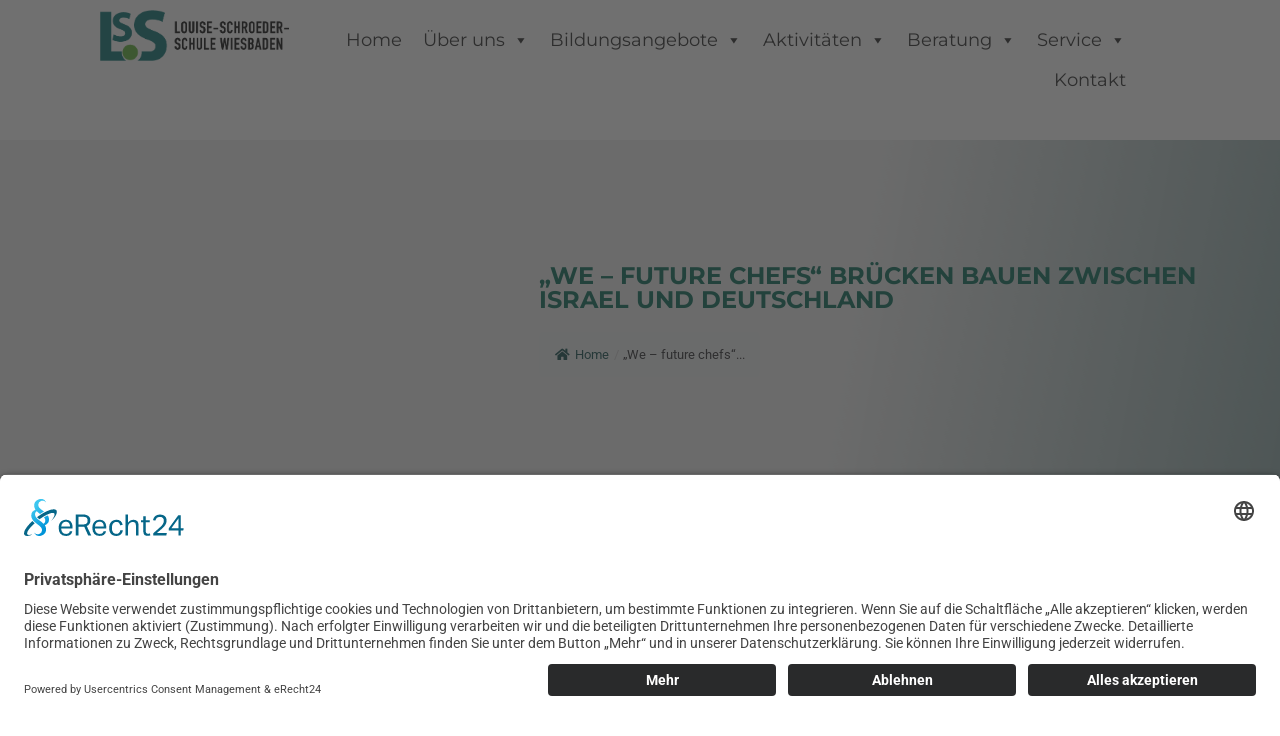

--- FILE ---
content_type: text/html; charset=UTF-8
request_url: https://louise-schroeder-wiesbaden.de/bwg_gallery/we-future-chefs-brcken-bauen-zwischen-israel-und-deutschland/
body_size: 19070
content:
<!doctype html>
<html lang="de">
<head>
	<meta charset="UTF-8">
	<meta name="viewport" content="width=device-width, initial-scale=1">
	<link rel="profile" href="https://gmpg.org/xfn/11">
	<title>&bdquo;We &#8211; future chefs&ldquo; Br&uuml;cken bauen zwischen Israel und Deutschland &#8211; Louise-Schroeder-Schule Wiesbaden</title>
<meta name='robots' content='max-image-preview:large' />
<link rel="alternate" type="application/rss+xml" title="Louise-Schroeder-Schule Wiesbaden &raquo; Feed" href="https://louise-schroeder-wiesbaden.de/feed/" />
<link rel="alternate" type="application/rss+xml" title="Louise-Schroeder-Schule Wiesbaden &raquo; Kommentar-Feed" href="https://louise-schroeder-wiesbaden.de/comments/feed/" />

<link rel="alternate" type="application/rss+xml" title="Podcast Feed: Neues aus der Fachschule für Sozialwesen (feed)" href="https://louise-schroeder-wiesbaden.de/feed/mp3/" />
<link rel="alternate" type="application/rss+xml" title="Podcast Feed: Neues aus der Fachschule für Sozialwesen (Rassismus-Erfahrungen)" href="https://louise-schroeder-wiesbaden.de/feed/rassismus_podcast/" />
<link rel="alternate" title="oEmbed (JSON)" type="application/json+oembed" href="https://louise-schroeder-wiesbaden.de/wp-json/oembed/1.0/embed?url=https%3A%2F%2Flouise-schroeder-wiesbaden.de%2Fbwg_gallery%2Fwe-future-chefs-brcken-bauen-zwischen-israel-und-deutschland%2F" />
<link rel="alternate" title="oEmbed (XML)" type="text/xml+oembed" href="https://louise-schroeder-wiesbaden.de/wp-json/oembed/1.0/embed?url=https%3A%2F%2Flouise-schroeder-wiesbaden.de%2Fbwg_gallery%2Fwe-future-chefs-brcken-bauen-zwischen-israel-und-deutschland%2F&#038;format=xml" />
<style id='wp-img-auto-sizes-contain-inline-css'>
img:is([sizes=auto i],[sizes^="auto," i]){contain-intrinsic-size:3000px 1500px}
/*# sourceURL=wp-img-auto-sizes-contain-inline-css */
</style>
<link rel='stylesheet' id='podlove-frontend-css-css' href='https://louise-schroeder-wiesbaden.de/wp-content/plugins/podlove-podcasting-plugin-for-wordpress/css/frontend.css?ver=1.0' media='all' />
<link rel='stylesheet' id='podlove-admin-font-css' href='https://louise-schroeder-wiesbaden.de/wp-content/plugins/podlove-podcasting-plugin-for-wordpress/css/admin-font.css?ver=4.3.2' media='all' />
<style id='wp-emoji-styles-inline-css'>

	img.wp-smiley, img.emoji {
		display: inline !important;
		border: none !important;
		box-shadow: none !important;
		height: 1em !important;
		width: 1em !important;
		margin: 0 0.07em !important;
		vertical-align: -0.1em !important;
		background: none !important;
		padding: 0 !important;
	}
/*# sourceURL=wp-emoji-styles-inline-css */
</style>
<link rel='stylesheet' id='wp-block-library-css' href='https://louise-schroeder-wiesbaden.de/wp-includes/css/dist/block-library/style.min.css?ver=6.9' media='all' />
<style id='global-styles-inline-css'>
:root{--wp--preset--aspect-ratio--square: 1;--wp--preset--aspect-ratio--4-3: 4/3;--wp--preset--aspect-ratio--3-4: 3/4;--wp--preset--aspect-ratio--3-2: 3/2;--wp--preset--aspect-ratio--2-3: 2/3;--wp--preset--aspect-ratio--16-9: 16/9;--wp--preset--aspect-ratio--9-16: 9/16;--wp--preset--color--black: #000000;--wp--preset--color--cyan-bluish-gray: #abb8c3;--wp--preset--color--white: #ffffff;--wp--preset--color--pale-pink: #f78da7;--wp--preset--color--vivid-red: #cf2e2e;--wp--preset--color--luminous-vivid-orange: #ff6900;--wp--preset--color--luminous-vivid-amber: #fcb900;--wp--preset--color--light-green-cyan: #7bdcb5;--wp--preset--color--vivid-green-cyan: #00d084;--wp--preset--color--pale-cyan-blue: #8ed1fc;--wp--preset--color--vivid-cyan-blue: #0693e3;--wp--preset--color--vivid-purple: #9b51e0;--wp--preset--gradient--vivid-cyan-blue-to-vivid-purple: linear-gradient(135deg,rgb(6,147,227) 0%,rgb(155,81,224) 100%);--wp--preset--gradient--light-green-cyan-to-vivid-green-cyan: linear-gradient(135deg,rgb(122,220,180) 0%,rgb(0,208,130) 100%);--wp--preset--gradient--luminous-vivid-amber-to-luminous-vivid-orange: linear-gradient(135deg,rgb(252,185,0) 0%,rgb(255,105,0) 100%);--wp--preset--gradient--luminous-vivid-orange-to-vivid-red: linear-gradient(135deg,rgb(255,105,0) 0%,rgb(207,46,46) 100%);--wp--preset--gradient--very-light-gray-to-cyan-bluish-gray: linear-gradient(135deg,rgb(238,238,238) 0%,rgb(169,184,195) 100%);--wp--preset--gradient--cool-to-warm-spectrum: linear-gradient(135deg,rgb(74,234,220) 0%,rgb(151,120,209) 20%,rgb(207,42,186) 40%,rgb(238,44,130) 60%,rgb(251,105,98) 80%,rgb(254,248,76) 100%);--wp--preset--gradient--blush-light-purple: linear-gradient(135deg,rgb(255,206,236) 0%,rgb(152,150,240) 100%);--wp--preset--gradient--blush-bordeaux: linear-gradient(135deg,rgb(254,205,165) 0%,rgb(254,45,45) 50%,rgb(107,0,62) 100%);--wp--preset--gradient--luminous-dusk: linear-gradient(135deg,rgb(255,203,112) 0%,rgb(199,81,192) 50%,rgb(65,88,208) 100%);--wp--preset--gradient--pale-ocean: linear-gradient(135deg,rgb(255,245,203) 0%,rgb(182,227,212) 50%,rgb(51,167,181) 100%);--wp--preset--gradient--electric-grass: linear-gradient(135deg,rgb(202,248,128) 0%,rgb(113,206,126) 100%);--wp--preset--gradient--midnight: linear-gradient(135deg,rgb(2,3,129) 0%,rgb(40,116,252) 100%);--wp--preset--font-size--small: 13px;--wp--preset--font-size--medium: 20px;--wp--preset--font-size--large: 36px;--wp--preset--font-size--x-large: 42px;--wp--preset--spacing--20: 0.44rem;--wp--preset--spacing--30: 0.67rem;--wp--preset--spacing--40: 1rem;--wp--preset--spacing--50: 1.5rem;--wp--preset--spacing--60: 2.25rem;--wp--preset--spacing--70: 3.38rem;--wp--preset--spacing--80: 5.06rem;--wp--preset--shadow--natural: 6px 6px 9px rgba(0, 0, 0, 0.2);--wp--preset--shadow--deep: 12px 12px 50px rgba(0, 0, 0, 0.4);--wp--preset--shadow--sharp: 6px 6px 0px rgba(0, 0, 0, 0.2);--wp--preset--shadow--outlined: 6px 6px 0px -3px rgb(255, 255, 255), 6px 6px rgb(0, 0, 0);--wp--preset--shadow--crisp: 6px 6px 0px rgb(0, 0, 0);}:root { --wp--style--global--content-size: 800px;--wp--style--global--wide-size: 1200px; }:where(body) { margin: 0; }.wp-site-blocks > .alignleft { float: left; margin-right: 2em; }.wp-site-blocks > .alignright { float: right; margin-left: 2em; }.wp-site-blocks > .aligncenter { justify-content: center; margin-left: auto; margin-right: auto; }:where(.wp-site-blocks) > * { margin-block-start: 24px; margin-block-end: 0; }:where(.wp-site-blocks) > :first-child { margin-block-start: 0; }:where(.wp-site-blocks) > :last-child { margin-block-end: 0; }:root { --wp--style--block-gap: 24px; }:root :where(.is-layout-flow) > :first-child{margin-block-start: 0;}:root :where(.is-layout-flow) > :last-child{margin-block-end: 0;}:root :where(.is-layout-flow) > *{margin-block-start: 24px;margin-block-end: 0;}:root :where(.is-layout-constrained) > :first-child{margin-block-start: 0;}:root :where(.is-layout-constrained) > :last-child{margin-block-end: 0;}:root :where(.is-layout-constrained) > *{margin-block-start: 24px;margin-block-end: 0;}:root :where(.is-layout-flex){gap: 24px;}:root :where(.is-layout-grid){gap: 24px;}.is-layout-flow > .alignleft{float: left;margin-inline-start: 0;margin-inline-end: 2em;}.is-layout-flow > .alignright{float: right;margin-inline-start: 2em;margin-inline-end: 0;}.is-layout-flow > .aligncenter{margin-left: auto !important;margin-right: auto !important;}.is-layout-constrained > .alignleft{float: left;margin-inline-start: 0;margin-inline-end: 2em;}.is-layout-constrained > .alignright{float: right;margin-inline-start: 2em;margin-inline-end: 0;}.is-layout-constrained > .aligncenter{margin-left: auto !important;margin-right: auto !important;}.is-layout-constrained > :where(:not(.alignleft):not(.alignright):not(.alignfull)){max-width: var(--wp--style--global--content-size);margin-left: auto !important;margin-right: auto !important;}.is-layout-constrained > .alignwide{max-width: var(--wp--style--global--wide-size);}body .is-layout-flex{display: flex;}.is-layout-flex{flex-wrap: wrap;align-items: center;}.is-layout-flex > :is(*, div){margin: 0;}body .is-layout-grid{display: grid;}.is-layout-grid > :is(*, div){margin: 0;}body{padding-top: 0px;padding-right: 0px;padding-bottom: 0px;padding-left: 0px;}a:where(:not(.wp-element-button)){text-decoration: underline;}:root :where(.wp-element-button, .wp-block-button__link){background-color: #32373c;border-width: 0;color: #fff;font-family: inherit;font-size: inherit;font-style: inherit;font-weight: inherit;letter-spacing: inherit;line-height: inherit;padding-top: calc(0.667em + 2px);padding-right: calc(1.333em + 2px);padding-bottom: calc(0.667em + 2px);padding-left: calc(1.333em + 2px);text-decoration: none;text-transform: inherit;}.has-black-color{color: var(--wp--preset--color--black) !important;}.has-cyan-bluish-gray-color{color: var(--wp--preset--color--cyan-bluish-gray) !important;}.has-white-color{color: var(--wp--preset--color--white) !important;}.has-pale-pink-color{color: var(--wp--preset--color--pale-pink) !important;}.has-vivid-red-color{color: var(--wp--preset--color--vivid-red) !important;}.has-luminous-vivid-orange-color{color: var(--wp--preset--color--luminous-vivid-orange) !important;}.has-luminous-vivid-amber-color{color: var(--wp--preset--color--luminous-vivid-amber) !important;}.has-light-green-cyan-color{color: var(--wp--preset--color--light-green-cyan) !important;}.has-vivid-green-cyan-color{color: var(--wp--preset--color--vivid-green-cyan) !important;}.has-pale-cyan-blue-color{color: var(--wp--preset--color--pale-cyan-blue) !important;}.has-vivid-cyan-blue-color{color: var(--wp--preset--color--vivid-cyan-blue) !important;}.has-vivid-purple-color{color: var(--wp--preset--color--vivid-purple) !important;}.has-black-background-color{background-color: var(--wp--preset--color--black) !important;}.has-cyan-bluish-gray-background-color{background-color: var(--wp--preset--color--cyan-bluish-gray) !important;}.has-white-background-color{background-color: var(--wp--preset--color--white) !important;}.has-pale-pink-background-color{background-color: var(--wp--preset--color--pale-pink) !important;}.has-vivid-red-background-color{background-color: var(--wp--preset--color--vivid-red) !important;}.has-luminous-vivid-orange-background-color{background-color: var(--wp--preset--color--luminous-vivid-orange) !important;}.has-luminous-vivid-amber-background-color{background-color: var(--wp--preset--color--luminous-vivid-amber) !important;}.has-light-green-cyan-background-color{background-color: var(--wp--preset--color--light-green-cyan) !important;}.has-vivid-green-cyan-background-color{background-color: var(--wp--preset--color--vivid-green-cyan) !important;}.has-pale-cyan-blue-background-color{background-color: var(--wp--preset--color--pale-cyan-blue) !important;}.has-vivid-cyan-blue-background-color{background-color: var(--wp--preset--color--vivid-cyan-blue) !important;}.has-vivid-purple-background-color{background-color: var(--wp--preset--color--vivid-purple) !important;}.has-black-border-color{border-color: var(--wp--preset--color--black) !important;}.has-cyan-bluish-gray-border-color{border-color: var(--wp--preset--color--cyan-bluish-gray) !important;}.has-white-border-color{border-color: var(--wp--preset--color--white) !important;}.has-pale-pink-border-color{border-color: var(--wp--preset--color--pale-pink) !important;}.has-vivid-red-border-color{border-color: var(--wp--preset--color--vivid-red) !important;}.has-luminous-vivid-orange-border-color{border-color: var(--wp--preset--color--luminous-vivid-orange) !important;}.has-luminous-vivid-amber-border-color{border-color: var(--wp--preset--color--luminous-vivid-amber) !important;}.has-light-green-cyan-border-color{border-color: var(--wp--preset--color--light-green-cyan) !important;}.has-vivid-green-cyan-border-color{border-color: var(--wp--preset--color--vivid-green-cyan) !important;}.has-pale-cyan-blue-border-color{border-color: var(--wp--preset--color--pale-cyan-blue) !important;}.has-vivid-cyan-blue-border-color{border-color: var(--wp--preset--color--vivid-cyan-blue) !important;}.has-vivid-purple-border-color{border-color: var(--wp--preset--color--vivid-purple) !important;}.has-vivid-cyan-blue-to-vivid-purple-gradient-background{background: var(--wp--preset--gradient--vivid-cyan-blue-to-vivid-purple) !important;}.has-light-green-cyan-to-vivid-green-cyan-gradient-background{background: var(--wp--preset--gradient--light-green-cyan-to-vivid-green-cyan) !important;}.has-luminous-vivid-amber-to-luminous-vivid-orange-gradient-background{background: var(--wp--preset--gradient--luminous-vivid-amber-to-luminous-vivid-orange) !important;}.has-luminous-vivid-orange-to-vivid-red-gradient-background{background: var(--wp--preset--gradient--luminous-vivid-orange-to-vivid-red) !important;}.has-very-light-gray-to-cyan-bluish-gray-gradient-background{background: var(--wp--preset--gradient--very-light-gray-to-cyan-bluish-gray) !important;}.has-cool-to-warm-spectrum-gradient-background{background: var(--wp--preset--gradient--cool-to-warm-spectrum) !important;}.has-blush-light-purple-gradient-background{background: var(--wp--preset--gradient--blush-light-purple) !important;}.has-blush-bordeaux-gradient-background{background: var(--wp--preset--gradient--blush-bordeaux) !important;}.has-luminous-dusk-gradient-background{background: var(--wp--preset--gradient--luminous-dusk) !important;}.has-pale-ocean-gradient-background{background: var(--wp--preset--gradient--pale-ocean) !important;}.has-electric-grass-gradient-background{background: var(--wp--preset--gradient--electric-grass) !important;}.has-midnight-gradient-background{background: var(--wp--preset--gradient--midnight) !important;}.has-small-font-size{font-size: var(--wp--preset--font-size--small) !important;}.has-medium-font-size{font-size: var(--wp--preset--font-size--medium) !important;}.has-large-font-size{font-size: var(--wp--preset--font-size--large) !important;}.has-x-large-font-size{font-size: var(--wp--preset--font-size--x-large) !important;}
:root :where(.wp-block-pullquote){font-size: 1.5em;line-height: 1.6;}
/*# sourceURL=global-styles-inline-css */
</style>
<link rel='stylesheet' id='bigbluebutton-css' href='https://louise-schroeder-wiesbaden.de/wp-content/plugins/bigbluebutton/public/css/bigbluebutton-public.css?ver=3.0.0' media='all' />
<link rel='stylesheet' id='dashicons-css' href='https://louise-schroeder-wiesbaden.de/wp-includes/css/dashicons.min.css?ver=6.9' media='all' />
<link rel='stylesheet' id='contact-form-7-css' href='https://louise-schroeder-wiesbaden.de/wp-content/plugins/contact-form-7/includes/css/styles.css?ver=6.1.4' media='all' />
<link rel='stylesheet' id='flexy-breadcrumb-css' href='https://louise-schroeder-wiesbaden.de/wp-content/plugins/flexy-breadcrumb/public/css/flexy-breadcrumb-public.css?ver=1.2.1' media='all' />
<link rel='stylesheet' id='flexy-breadcrumb-font-awesome-css' href='https://louise-schroeder-wiesbaden.de/wp-content/plugins/flexy-breadcrumb/public/css/font-awesome.min.css?ver=4.7.0' media='all' />
<link rel='stylesheet' id='pdfprnt_frontend-css' href='https://louise-schroeder-wiesbaden.de/wp-content/plugins/pdf-print/css/frontend.css?ver=2.4.5' media='all' />
<link rel='stylesheet' id='bwg_fonts-css' href='https://louise-schroeder-wiesbaden.de/wp-content/plugins/photo-gallery/css/bwg-fonts/fonts.css?ver=0.0.1' media='all' />
<link rel='stylesheet' id='sumoselect-css' href='https://louise-schroeder-wiesbaden.de/wp-content/plugins/photo-gallery/css/sumoselect.min.css?ver=3.4.6' media='all' />
<link rel='stylesheet' id='mCustomScrollbar-css' href='https://louise-schroeder-wiesbaden.de/wp-content/plugins/photo-gallery/css/jquery.mCustomScrollbar.min.css?ver=3.1.5' media='all' />
<link rel='stylesheet' id='bwg_frontend-css' href='https://louise-schroeder-wiesbaden.de/wp-content/plugins/photo-gallery/css/styles.min.css?ver=1.8.35' media='all' />
<link rel='stylesheet' id='wp-live-chat-support-css' href='https://louise-schroeder-wiesbaden.de/wp-content/plugins/wp-live-chat-support/public/css/wplc-plugin-public.css?ver=10.0.17' media='all' />
<link rel='stylesheet' id='h5p-plugin-styles-css' href='https://louise-schroeder-wiesbaden.de/wp-content/plugins/h5p/h5p-php-library/styles/h5p.css?ver=1.16.2' media='all' />
<link rel='stylesheet' id='megamenu-css' href='https://louise-schroeder-wiesbaden.de/wp-content/uploads/maxmegamenu/style.css?ver=c6bf72' media='all' />
<link rel='stylesheet' id='hello-elementor-css' href='https://louise-schroeder-wiesbaden.de/wp-content/themes/hello-elementor/assets/css/reset.css?ver=3.4.5' media='all' />
<link rel='stylesheet' id='hello-elementor-theme-style-css' href='https://louise-schroeder-wiesbaden.de/wp-content/themes/hello-elementor/assets/css/theme.css?ver=3.4.5' media='all' />
<link rel='stylesheet' id='hello-elementor-header-footer-css' href='https://louise-schroeder-wiesbaden.de/wp-content/themes/hello-elementor/assets/css/header-footer.css?ver=3.4.5' media='all' />
<link rel='stylesheet' id='elementor-frontend-css' href='https://louise-schroeder-wiesbaden.de/wp-content/plugins/elementor/assets/css/frontend.min.css?ver=3.34.1' media='all' />
<link rel='stylesheet' id='widget-image-css' href='https://louise-schroeder-wiesbaden.de/wp-content/plugins/elementor/assets/css/widget-image.min.css?ver=3.34.1' media='all' />
<link rel='stylesheet' id='swiper-css' href='https://louise-schroeder-wiesbaden.de/wp-content/plugins/elementor/assets/lib/swiper/v8/css/swiper.min.css?ver=8.4.5' media='all' />
<link rel='stylesheet' id='e-swiper-css' href='https://louise-schroeder-wiesbaden.de/wp-content/plugins/elementor/assets/css/conditionals/e-swiper.min.css?ver=3.34.1' media='all' />
<link rel='stylesheet' id='widget-nav-menu-css' href='https://louise-schroeder-wiesbaden.de/wp-content/plugins/elementor-pro/assets/css/widget-nav-menu.min.css?ver=3.34.0' media='all' />
<link rel='stylesheet' id='e-sticky-css' href='https://louise-schroeder-wiesbaden.de/wp-content/plugins/elementor-pro/assets/css/modules/sticky.min.css?ver=3.34.0' media='all' />
<link rel='stylesheet' id='widget-heading-css' href='https://louise-schroeder-wiesbaden.de/wp-content/plugins/elementor/assets/css/widget-heading.min.css?ver=3.34.1' media='all' />
<link rel='stylesheet' id='widget-icon-list-css' href='https://louise-schroeder-wiesbaden.de/wp-content/plugins/elementor/assets/css/widget-icon-list.min.css?ver=3.34.1' media='all' />
<link rel='stylesheet' id='widget-spacer-css' href='https://louise-schroeder-wiesbaden.de/wp-content/plugins/elementor/assets/css/widget-spacer.min.css?ver=3.34.1' media='all' />
<link rel='stylesheet' id='elementor-icons-css' href='https://louise-schroeder-wiesbaden.de/wp-content/plugins/elementor/assets/lib/eicons/css/elementor-icons.min.css?ver=5.45.0' media='all' />
<link rel='stylesheet' id='elementor-post-4906-css' href='https://louise-schroeder-wiesbaden.de/wp-content/uploads/elementor/css/post-4906.css?ver=1768343542' media='all' />
<link rel='stylesheet' id='elementor-post-4939-css' href='https://louise-schroeder-wiesbaden.de/wp-content/uploads/elementor/css/post-4939.css?ver=1768343542' media='all' />
<link rel='stylesheet' id='elementor-post-5146-css' href='https://louise-schroeder-wiesbaden.de/wp-content/uploads/elementor/css/post-5146.css?ver=1768343542' media='all' />
<link rel='stylesheet' id='elementor-post-5137-css' href='https://louise-schroeder-wiesbaden.de/wp-content/uploads/elementor/css/post-5137.css?ver=1768343598' media='all' />
<link rel='stylesheet' id='ekit-widget-styles-css' href='https://louise-schroeder-wiesbaden.de/wp-content/plugins/elementskit-lite/widgets/init/assets/css/widget-styles.css?ver=3.7.8' media='all' />
<link rel='stylesheet' id='ekit-responsive-css' href='https://louise-schroeder-wiesbaden.de/wp-content/plugins/elementskit-lite/widgets/init/assets/css/responsive.css?ver=3.7.8' media='all' />
<link rel='stylesheet' id='elementor-gf-local-montserrat-css' href='//louise-schroeder-wiesbaden.de/wp-content/uploads/omgf/elementor-gf-local-montserrat/elementor-gf-local-montserrat.css?ver=1655207192' media='all' />
<link rel='stylesheet' id='elementor-gf-local-robotoslab-css' href='//louise-schroeder-wiesbaden.de/wp-content/uploads/omgf/elementor-gf-local-robotoslab/elementor-gf-local-robotoslab.css?ver=1655207192' media='all' />
<link rel='stylesheet' id='elementor-gf-local-roboto-css' href='//louise-schroeder-wiesbaden.de/wp-content/uploads/omgf/elementor-gf-local-roboto/elementor-gf-local-roboto.css?ver=1655207192' media='all' />
<link rel='stylesheet' id='elementor-gf-local-dosis-css' href='//louise-schroeder-wiesbaden.de/wp-content/uploads/omgf/elementor-gf-local-dosis/elementor-gf-local-dosis.css?ver=1655207192' media='all' />
<link rel='stylesheet' id='elementor-icons-shared-0-css' href='https://louise-schroeder-wiesbaden.de/wp-content/plugins/elementor/assets/lib/font-awesome/css/fontawesome.min.css?ver=5.15.3' media='all' />
<link rel='stylesheet' id='elementor-icons-fa-solid-css' href='https://louise-schroeder-wiesbaden.de/wp-content/plugins/elementor/assets/lib/font-awesome/css/solid.min.css?ver=5.15.3' media='all' />
<script id="jquery-core-js-extra">
var SDT_DATA = {"ajaxurl":"https://louise-schroeder-wiesbaden.de/wp-admin/admin-ajax.php","siteUrl":"https://louise-schroeder-wiesbaden.de/","pluginsUrl":"https://louise-schroeder-wiesbaden.de/wp-content/plugins","isAdmin":""};
//# sourceURL=jquery-core-js-extra
</script>
<script src="https://louise-schroeder-wiesbaden.de/wp-includes/js/jquery/jquery.min.js?ver=3.7.1" id="jquery-core-js"></script>
<script src="https://louise-schroeder-wiesbaden.de/wp-includes/js/jquery/jquery-migrate.min.js?ver=3.4.1" id="jquery-migrate-js"></script>
<script id="bigbluebutton-js-extra">
var php_vars = {"expand_recordings":"Expand recordings","collapse_recordings":"Collapse recordings","edit":"Bearbeiten","published":"Ver\u00f6ffentlicht","unpublished":"Unpublished","protected":"Protected","unprotected":"Unprotected","ajax_url":"https://louise-schroeder-wiesbaden.de/wp-admin/admin-ajax.php"};
//# sourceURL=bigbluebutton-js-extra
</script>
<script src="https://louise-schroeder-wiesbaden.de/wp-content/plugins/bigbluebutton/public/js/bigbluebutton-public.js?ver=3.0.0" id="bigbluebutton-js"></script>
<script src="https://louise-schroeder-wiesbaden.de/wp-content/plugins/photo-gallery/js/jquery.sumoselect.min.js?ver=3.4.6" id="sumoselect-js"></script>
<script src="https://louise-schroeder-wiesbaden.de/wp-content/plugins/photo-gallery/js/tocca.min.js?ver=2.0.9" id="bwg_mobile-js"></script>
<script src="https://louise-schroeder-wiesbaden.de/wp-content/plugins/photo-gallery/js/jquery.mCustomScrollbar.concat.min.js?ver=3.1.5" id="mCustomScrollbar-js"></script>
<script src="https://louise-schroeder-wiesbaden.de/wp-content/plugins/photo-gallery/js/jquery.fullscreen.min.js?ver=0.6.0" id="jquery-fullscreen-js"></script>
<script id="bwg_frontend-js-extra">
var bwg_objectsL10n = {"bwg_field_required":"Feld ist erforderlich.","bwg_mail_validation":"Dies ist keine g\u00fcltige E-Mail-Adresse.","bwg_search_result":"Es gibt keine Bilder, die deiner Suche entsprechen.","bwg_select_tag":"Select Tag","bwg_order_by":"Order By","bwg_search":"Suchen","bwg_show_ecommerce":"Show Ecommerce","bwg_hide_ecommerce":"Hide Ecommerce","bwg_show_comments":"Kommentare anzeigen","bwg_hide_comments":"Kommentare ausblenden","bwg_restore":"Wiederherstellen","bwg_maximize":"Maximieren","bwg_fullscreen":"Vollbild","bwg_exit_fullscreen":"Vollbild verlassen","bwg_search_tag":"SEARCH...","bwg_tag_no_match":"No tags found","bwg_all_tags_selected":"All tags selected","bwg_tags_selected":"tags selected","play":"Wiedergeben","pause":"Pause","is_pro":"","bwg_play":"Wiedergeben","bwg_pause":"Pause","bwg_hide_info":"Info ausblenden","bwg_show_info":"Info anzeigen","bwg_hide_rating":"Hide rating","bwg_show_rating":"Show rating","ok":"Ok","cancel":"Cancel","select_all":"Select all","lazy_load":"0","lazy_loader":"https://louise-schroeder-wiesbaden.de/wp-content/plugins/photo-gallery/images/ajax_loader.png","front_ajax":"0","bwg_tag_see_all":"see all tags","bwg_tag_see_less":"see less tags"};
//# sourceURL=bwg_frontend-js-extra
</script>
<script src="https://louise-schroeder-wiesbaden.de/wp-content/plugins/photo-gallery/js/scripts.min.js?ver=1.8.35" id="bwg_frontend-js"></script>
<script src="https://louise-schroeder-wiesbaden.de/wp-content/plugins/podlove-web-player/web-player/embed.js?ver=5.9.2" id="podlove-web-player-player-js"></script>
<script src="https://louise-schroeder-wiesbaden.de/wp-content/plugins/podlove-web-player/js/cache.js?ver=5.9.2" id="podlove-web-player-player-cache-js"></script>
<meta name="robots" content="noindex,nofollow" />
<link rel="https://api.w.org/" href="https://louise-schroeder-wiesbaden.de/wp-json/" /><link rel="EditURI" type="application/rsd+xml" title="RSD" href="https://louise-schroeder-wiesbaden.de/xmlrpc.php?rsd" />
<meta name="generator" content="WordPress 6.9" />
<link rel="canonical" href="https://louise-schroeder-wiesbaden.de/bwg_gallery/we-future-chefs-brcken-bauen-zwischen-israel-und-deutschland/" />
<link rel='shortlink' href='https://louise-schroeder-wiesbaden.de/?p=7532' />

            <style type="text/css">              
                
                /* Background color */
                .fbc-page .fbc-wrap .fbc-items {
                    background-color: #edeff0;
                }
                /* Items font size */
                .fbc-page .fbc-wrap .fbc-items li {
                    font-size: 13px;
                }
                
                /* Items' link color */
                .fbc-page .fbc-wrap .fbc-items li a {
                    color: #0a4746;                    
                }
                
                /* Seprator color */
                .fbc-page .fbc-wrap .fbc-items li .fbc-separator {
                    color: #cccccc;
                }
                
                /* Active item & end-text color */
                .fbc-page .fbc-wrap .fbc-items li.active span,
                .fbc-page .fbc-wrap .fbc-items li .fbc-end-text {
                    color: #27272a;
                    font-size: 13px;
                }
            </style>

            <!-- HFCM by 99 Robots - Snippet # 1: Cookie -->
<script id="usercentrics-cmp" async data-eu-mode="true" data-settings-id="nbbCAJnoR" src="https://app.eu.usercentrics.eu/browser-ui/latest/loader.js"></script><script type="application/javascript" src="https://sdp.eu.usercentrics.eu/latest/uc-block.bundle.js"></script>
<!-- /end HFCM by 99 Robots -->
<meta name="generator" content="Elementor 3.34.1; features: additional_custom_breakpoints; settings: css_print_method-external, google_font-enabled, font_display-auto">
			<style>
				.e-con.e-parent:nth-of-type(n+4):not(.e-lazyloaded):not(.e-no-lazyload),
				.e-con.e-parent:nth-of-type(n+4):not(.e-lazyloaded):not(.e-no-lazyload) * {
					background-image: none !important;
				}
				@media screen and (max-height: 1024px) {
					.e-con.e-parent:nth-of-type(n+3):not(.e-lazyloaded):not(.e-no-lazyload),
					.e-con.e-parent:nth-of-type(n+3):not(.e-lazyloaded):not(.e-no-lazyload) * {
						background-image: none !important;
					}
				}
				@media screen and (max-height: 640px) {
					.e-con.e-parent:nth-of-type(n+2):not(.e-lazyloaded):not(.e-no-lazyload),
					.e-con.e-parent:nth-of-type(n+2):not(.e-lazyloaded):not(.e-no-lazyload) * {
						background-image: none !important;
					}
				}
			</style>
			<link rel="icon" href="https://louise-schroeder-wiesbaden.de/wp-content/uploads/2021/03/lss-fav-icon-neu-150x150.png" sizes="32x32" />
<link rel="icon" href="https://louise-schroeder-wiesbaden.de/wp-content/uploads/2021/03/lss-fav-icon-neu.png" sizes="192x192" />
<link rel="apple-touch-icon" href="https://louise-schroeder-wiesbaden.de/wp-content/uploads/2021/03/lss-fav-icon-neu.png" />
<meta name="msapplication-TileImage" content="https://louise-schroeder-wiesbaden.de/wp-content/uploads/2021/03/lss-fav-icon-neu.png" />
		<style id="wp-custom-css">
			.bbb-button {
    width: 100%;
    background-color: #333 !important;
    border: 0px solid;
}

.bbb-button: hover {
    width: 100%;
    background-color: #E8F2FF !important;
    border: 0px solid;
}
.linie{
	
	border-bottom: 1px solid #999 !important;
}
#mega-menu-wrap-menu-1, #mega-menu-wrap-menu-1 #mega-menu-menu-1, #mega-menu-wrap-menu-1 #mega-menu-menu-1 ul.mega-sub-menu, #mega-menu-wrap-menu-1 #mega-menu-menu-1 li.mega-menu-item, #mega-menu-wrap-menu-1 #mega-menu-menu-1 li.mega-menu-row, #mega-menu-wrap-menu-1 #mega-menu-menu-1 li.mega-menu-column, #mega-menu-wrap-menu-1 #mega-menu-menu-1 a.mega-menu-link, #mega-menu-wrap-menu-1 #mega-menu-menu-1 span.mega-menu-badge {

    word-wrap: normal;

}
.elementor-widget-wrap.elementor-element-populated {
    background-size: cover;
}		</style>
		<style type="text/css">/** Mega Menu CSS: fs **/</style>
</head>
<body class="wp-singular bwg_gallery-template-default single single-bwg_gallery postid-7532 wp-custom-logo wp-embed-responsive wp-theme-hello-elementor mega-menu-menu-1 hello-elementor-default elementor-default elementor-kit-4906 elementor-page-5137">


<a class="skip-link screen-reader-text" href="#content">Zum Inhalt springen</a>

		<header data-elementor-type="header" data-elementor-id="4939" class="elementor elementor-4939 elementor-location-header" data-elementor-post-type="elementor_library">
					<section class="elementor-section elementor-top-section elementor-element elementor-element-768efbf0 elementor-section-full_width elementor-section-height-default elementor-section-height-default" data-id="768efbf0" data-element_type="section" data-settings="{&quot;background_background&quot;:&quot;classic&quot;,&quot;sticky&quot;:&quot;top&quot;,&quot;sticky_on&quot;:[&quot;desktop&quot;,&quot;tablet&quot;,&quot;mobile&quot;],&quot;sticky_offset&quot;:0,&quot;sticky_effects_offset&quot;:0,&quot;sticky_anchor_link_offset&quot;:0}">
						<div class="elementor-container elementor-column-gap-default">
					<div class="elementor-column elementor-col-50 elementor-top-column elementor-element elementor-element-37e2af01" data-id="37e2af01" data-element_type="column">
			<div class="elementor-widget-wrap elementor-element-populated">
						<div class="elementor-element elementor-element-3ee52298 elementor-widget elementor-widget-image" data-id="3ee52298" data-element_type="widget" data-widget_type="image.default">
				<div class="elementor-widget-container">
																<a href="https://louise-schroeder-wiesbaden.de/">
							<img fetchpriority="high" width="511" height="137" src="https://louise-schroeder-wiesbaden.de/wp-content/uploads/2021/03/Logo-lss-neu-1.png" class="attachment-full size-full wp-image-11798" alt="" srcset="https://louise-schroeder-wiesbaden.de/wp-content/uploads/2021/03/Logo-lss-neu-1.png 511w, https://louise-schroeder-wiesbaden.de/wp-content/uploads/2021/03/Logo-lss-neu-1-300x80.png 300w" sizes="(max-width: 511px) 100vw, 511px" />								</a>
															</div>
				</div>
					</div>
		</div>
				<div class="elementor-column elementor-col-50 elementor-top-column elementor-element elementor-element-2f6d2b04" data-id="2f6d2b04" data-element_type="column">
			<div class="elementor-widget-wrap elementor-element-populated">
						<section class="elementor-section elementor-inner-section elementor-element elementor-element-652c546 elementor-section-content-middle elementor-section-boxed elementor-section-height-default elementor-section-height-default" data-id="652c546" data-element_type="section">
						<div class="elementor-container elementor-column-gap-default">
					<div class="elementor-column elementor-col-50 elementor-inner-column elementor-element elementor-element-27c3feb" data-id="27c3feb" data-element_type="column">
			<div class="elementor-widget-wrap elementor-element-populated">
						<div class="elementor-element elementor-element-c27298c elementor-hidden-tablet elementor-hidden-phone elementor-widget elementor-widget-wp-widget-maxmegamenu" data-id="c27298c" data-element_type="widget" data-widget_type="wp-widget-maxmegamenu.default">
				<div class="elementor-widget-container">
					<div id="mega-menu-wrap-menu-1" class="mega-menu-wrap"><div class="mega-menu-toggle"><div class="mega-toggle-blocks-left"></div><div class="mega-toggle-blocks-center"></div><div class="mega-toggle-blocks-right"><div class='mega-toggle-block mega-menu-toggle-block mega-toggle-block-1' id='mega-toggle-block-1' tabindex='0'><span class='mega-toggle-label' role='button' aria-expanded='false'><span class='mega-toggle-label-closed'>MENÜ</span><span class='mega-toggle-label-open'>MENÜ</span></span></div></div></div><ul id="mega-menu-menu-1" class="mega-menu max-mega-menu mega-menu-horizontal mega-no-js" data-event="hover_intent" data-effect="fade_up" data-effect-speed="200" data-effect-mobile="slide" data-effect-speed-mobile="200" data-mobile-force-width="body" data-second-click="go" data-document-click="collapse" data-vertical-behaviour="accordion" data-breakpoint="500" data-unbind="true" data-mobile-state="collapse_all" data-mobile-direction="vertical" data-hover-intent-timeout="300" data-hover-intent-interval="100"><li class="mega-menu-item mega-menu-item-type-post_type mega-menu-item-object-page mega-menu-item-home mega-align-bottom-left mega-menu-flyout mega-menu-item-41" id="mega-menu-item-41"><a class="mega-menu-link" href="https://louise-schroeder-wiesbaden.de/" tabindex="0">Home</a></li><li class="mega-menu-item mega-menu-item-type-custom mega-menu-item-object-custom mega-menu-item-has-children mega-align-bottom-left mega-menu-flyout mega-menu-item-5065" id="mega-menu-item-5065"><a class="mega-menu-link" href="#" aria-expanded="false" tabindex="0">Über uns<span class="mega-indicator" aria-hidden="true"></span></a>
<ul class="mega-sub-menu">
<li class="mega-menu-item mega-menu-item-type-post_type mega-menu-item-object-page mega-menu-item-36" id="mega-menu-item-36"><a class="mega-menu-link" href="https://louise-schroeder-wiesbaden.de/schulleitung/">Schulleitung</a></li><li class="mega-menu-item mega-menu-item-type-post_type mega-menu-item-object-page mega-menu-item-7047" id="mega-menu-item-7047"><a class="mega-menu-link" href="https://louise-schroeder-wiesbaden.de/sekretariathausmeister/">Sekretariat/Hausmeister</a></li><li class="mega-menu-item mega-menu-item-type-post_type mega-menu-item-object-page mega-menu-item-10414" id="mega-menu-item-10414"><a class="mega-menu-link" href="https://louise-schroeder-wiesbaden.de/sv-elternvertretung/">SV/Elternvertretung</a></li><li class="mega-menu-item mega-menu-item-type-post_type mega-menu-item-object-page mega-menu-item-10415" id="mega-menu-item-10415"><a class="mega-menu-link" href="https://louise-schroeder-wiesbaden.de/internes-2/">Internes</a></li><li class="mega-menu-item mega-menu-item-type-post_type mega-menu-item-object-page mega-menu-item-5080" id="mega-menu-item-5080"><a class="mega-menu-link" href="https://louise-schroeder-wiesbaden.de/leitbild/">Leitbild</a></li><li class="mega-menu-item mega-menu-item-type-custom mega-menu-item-object-custom mega-menu-item-1868" id="mega-menu-item-1868"><a target="_blank" class="mega-menu-link" href="https://louise-schroeder-wiesbaden.de/schulprogramm/">Schulprogramm</a></li><li class="mega-menu-item mega-menu-item-type-post_type mega-menu-item-object-page mega-menu-item-5078" id="mega-menu-item-5078"><a class="mega-menu-link" href="https://louise-schroeder-wiesbaden.de/chronik/">Chronik</a></li></ul>
</li><li class="mega-megamenu mega-columns-2 mega-menu-item mega-menu-item-type-custom mega-menu-item-object-custom mega-menu-item-has-children mega-menu-megamenu mega-menu-grid mega-align-bottom-left mega-menu-grid mega-menu-item-1747 megamenu columns-2" id="mega-menu-item-1747"><a class="mega-menu-link" href="#" aria-expanded="false" tabindex="0">Bildungsangebote<span class="mega-indicator" aria-hidden="true"></span></a>
<ul class="mega-sub-menu" role='presentation'>
<li class="mega-menu-row" id="mega-menu-1747-0">
	<ul class="mega-sub-menu" style='--columns:12' role='presentation'>
<li class="mega-menu-column mega-menu-columns-9-of-12" style="--columns:12; --span:9" id="mega-menu-1747-0-0">
		<ul class="mega-sub-menu">
<li class="mega-megamenu mega-columns-3 mega-menu-item mega-menu-item-type-post_type mega-menu-item-object-page mega-menu-item-has-children mega-3-columns mega-menu-item-37 megamenu columns-3" id="mega-menu-item-37"><a class="mega-menu-link" href="https://louise-schroeder-wiesbaden.de/schulformen/">Schulformen<span class="mega-indicator" aria-hidden="true"></span></a>
			<ul class="mega-sub-menu">
<li class="mega-menu-item mega-menu-item-type-custom mega-menu-item-object-custom mega-menu-item-has-children mega-menu-item-871" id="mega-menu-item-871"><a class="mega-menu-link" href="https://louise-schroeder-wiesbaden.de/schulformen/vollzeitschulformen/" aria-expanded="false"><strong>Vollzeitschulformen</strong><span class="mega-indicator" aria-hidden="true"></span></a>
				<ul class="mega-sub-menu">
<li class="mega-menu-item mega-menu-item-type-post_type mega-menu-item-object-page mega-menu-item-9490" id="mega-menu-item-9490"><a class="mega-menu-link" href="https://louise-schroeder-wiesbaden.de/intea/">InteA</a></li><li class="mega-linie mega-menu-item mega-menu-item-type-post_type mega-menu-item-object-page mega-menu-item-has-children mega-menu-item-870 linie" id="mega-menu-item-870"><a class="mega-menu-link" href="https://louise-schroeder-wiesbaden.de/schulformen/vollzeitschulformen/bzb/" aria-expanded="false">BzB<span class="mega-indicator" aria-hidden="true"></span></a>
					<ul class="mega-sub-menu">
<li class="mega-menu-item mega-menu-item-type-post_type mega-menu-item-object-page mega-menu-item-8086" id="mega-menu-item-8086"><a class="mega-menu-link" href="https://louise-schroeder-wiesbaden.de/bzb-teilzeit-plus-aph/">BzB Teilzeit plus APH</a></li>					</ul>
</li><li class="mega-linie mega-menu-item mega-menu-item-type-post_type mega-menu-item-object-page mega-menu-item-911 linie" id="mega-menu-item-911"><a class="mega-menu-link" href="https://louise-schroeder-wiesbaden.de/schulformen/vollzeitschulformen/berufsfachschule/">Berufsfachschule</a></li><li class="mega-linie mega-menu-item mega-menu-item-type-post_type mega-menu-item-object-page mega-menu-item-1054 linie" id="mega-menu-item-1054"><a class="mega-menu-link" href="https://louise-schroeder-wiesbaden.de/schulformen/vollzeitschulformen/fachoberschule/">Fachoberschule</a></li><li class="mega-linie mega-menu-item mega-menu-item-type-post_type mega-menu-item-object-page mega-menu-item-1285 linie" id="mega-menu-item-1285"><a class="mega-menu-link" href="https://louise-schroeder-wiesbaden.de/schulformen/vollzeitschulformen/berufliches-gymnasium-gesundheit/">Berufliches Gymnasium Gesundheit</a></li><li class="mega-linie mega-menu-item mega-menu-item-type-post_type mega-menu-item-object-page mega-menu-item-1151 linie" id="mega-menu-item-1151"><a class="mega-menu-link" href="https://louise-schroeder-wiesbaden.de/schulformen/vollzeitschulformen/hoehere-berufsfachschule-sozialassistenz/">Höhere Berufsfachschule (Sozialassistenz)</a></li>				</ul>
</li><li class="mega-menu-item mega-menu-item-type-custom mega-menu-item-object-custom mega-menu-item-has-children mega-menu-item-843" id="mega-menu-item-843"><a class="mega-menu-link" href="https://louise-schroeder-wiesbaden.de/schulformen/berufschule/#" aria-expanded="false"><strong>Berufsschule</strong><span class="mega-indicator" aria-hidden="true"></span></a>
				<ul class="mega-sub-menu">
<li class="mega-linie mega-menu-item mega-menu-item-type-post_type mega-menu-item-object-page mega-menu-item-416 linie" id="mega-menu-item-416"><a class="mega-menu-link" href="https://louise-schroeder-wiesbaden.de/schulformen/berufschule/berufsschule-ernaehrunghauswirtschaft/">Berufsschule Ernährung/Hauswirtschaft</a></li><li class="mega-linie mega-menu-item mega-menu-item-type-post_type mega-menu-item-object-page mega-menu-item-457 linie" id="mega-menu-item-457"><a class="mega-menu-link" href="https://louise-schroeder-wiesbaden.de/schulformen/berufschule/berufsschule-gesundheit/">Berufsschule Gesundheit</a></li><li class="mega-linie mega-menu-item mega-menu-item-type-post_type mega-menu-item-object-page mega-menu-item-607 linie" id="mega-menu-item-607"><a class="mega-menu-link" href="https://louise-schroeder-wiesbaden.de/schulformen/berufschule/berufsschule-agrarwirtschaft/">Berufsschule Agrarwirtschaft</a></li>				</ul>
</li><li class="mega-linie mega-menu-item mega-menu-item-type-post_type mega-menu-item-object-page mega-menu-item-has-children mega-menu-item-5709 linie" id="mega-menu-item-5709"><a class="mega-menu-link" href="https://louise-schroeder-wiesbaden.de/schulformen/vollzeitschulformen/fachschule-fuer-sozialwesen/" aria-expanded="false"><strong>Fachschule für Sozialwesen</strong><span class="mega-indicator" aria-hidden="true"></span></a>
				<ul class="mega-sub-menu">
<li class="mega-linie mega-menu-item mega-menu-item-type-post_type mega-menu-item-object-page mega-menu-item-6811 linie" id="mega-menu-item-6811"><a class="mega-menu-link" href="https://louise-schroeder-wiesbaden.de/schulformen/vollzeitschulformen/fachschule-fuer-sozialwesen/fachschule-fuer-sozialwesen-fsp-vollzeit/">Fachschule für Sozialwesen – FSP (Vollzeit)</a></li><li class="mega-linie mega-menu-item mega-menu-item-type-post_type mega-menu-item-object-page mega-menu-item-6812 linie" id="mega-menu-item-6812"><a class="mega-menu-link" href="https://louise-schroeder-wiesbaden.de/schulformen/vollzeitschulformen/fachschule-fuer-sozialwesen/fachschule-fuer-sozialwesen-fsp-piva/">Fachschule für Sozialwesen – FSP (PivA praxisintegrierte vergütete Ausbildung)</a></li><li class="mega-linie mega-menu-item mega-menu-item-type-post_type mega-menu-item-object-page mega-menu-item-6813 linie" id="mega-menu-item-6813"><a class="mega-menu-link" href="https://louise-schroeder-wiesbaden.de/schulformen/vollzeitschulformen/fachschule-fuer-sozialwesen/fachschule-fuer-sozialwesen-fsp-teilzeit-berufsbegleitend/">Fachschule für Sozialwesen – FSP Berufsbegleitende Ausbildung (TZ)</a></li><li class="mega-menu-item mega-menu-item-type-post_type mega-menu-item-object-page mega-menu-item-6651" id="mega-menu-item-6651"><a class="mega-menu-link" href="https://louise-schroeder-wiesbaden.de/schulformen/vollzeitschulformen/fachschule-fuer-sozialwesen/podcast-folgen/">Podcast</a></li>				</ul>
</li>			</ul>
</li>		</ul>
</li><li class="mega-menu-column mega-menu-columns-3-of-12" style="--columns:12; --span:3" id="mega-menu-1747-0-1">
		<ul class="mega-sub-menu">
<li class="mega-menu-item mega-menu-item-type-post_type mega-menu-item-object-page mega-menu-item-has-children mega-menu-item-6648" id="mega-menu-item-6648"><a class="mega-menu-link" href="https://louise-schroeder-wiesbaden.de/online-lernen/">Anleitungen zum Digitalen Lernen<span class="mega-indicator" aria-hidden="true"></span></a>
			<ul class="mega-sub-menu">
<li class="mega-linie mega-menu-item mega-menu-item-type-custom mega-menu-item-object-custom mega-menu-item-6650 linie" id="mega-menu-item-6650"><a target="_blank" class="mega-menu-link" href="https://webkonferenz.wiesan.de/b">Videokonferenzsystem</a></li>			</ul>
</li>		</ul>
</li>	</ul>
</li></ul>
</li><li class="mega-menu-item mega-menu-item-type-post_type mega-menu-item-object-page mega-menu-item-has-children mega-align-bottom-left mega-menu-flyout mega-menu-item-5082" id="mega-menu-item-5082"><a class="mega-menu-link" href="https://louise-schroeder-wiesbaden.de/aktivitaeten/" aria-expanded="false" tabindex="0">Aktivitäten<span class="mega-indicator" aria-hidden="true"></span></a>
<ul class="mega-sub-menu">
<li class="mega-menu-item mega-menu-item-type-post_type mega-menu-item-object-page mega-menu-item-5743" id="mega-menu-item-5743"><a class="mega-menu-link" href="https://louise-schroeder-wiesbaden.de/schule-und-gesundheit/">Schule und Gesundheit</a></li><li class="mega-menu-item mega-menu-item-type-post_type mega-menu-item-object-page mega-menu-item-5742" id="mega-menu-item-5742"><a class="mega-menu-link" href="https://louise-schroeder-wiesbaden.de/schule-ohne-rassismus/">Schule ohne Rassismus</a></li><li class="mega-menu-item mega-menu-item-type-post_type mega-menu-item-object-page mega-menu-item-11264" id="mega-menu-item-11264"><a class="mega-menu-link" href="https://louise-schroeder-wiesbaden.de/bne-bildung-fuer-nachhaltige-entwicklung/">BNE-Bildung für nachhaltige Entwicklung</a></li><li class="mega-menu-item mega-menu-item-type-post_type mega-menu-item-object-page mega-menu-item-6647" id="mega-menu-item-6647"><a class="mega-menu-link" href="https://louise-schroeder-wiesbaden.de/emmi-klimabewusste-schule/">Schule mit Klimabewusstsein</a></li><li class="mega-menu-item mega-menu-item-type-post_type mega-menu-item-object-page mega-menu-item-8669" id="mega-menu-item-8669"><a class="mega-menu-link" href="https://louise-schroeder-wiesbaden.de/computerfuehrerschein-icdl/">Computerführerschein (ICDL)</a></li><li class="mega-menu-item mega-menu-item-type-post_type mega-menu-item-object-page mega-menu-item-7643" id="mega-menu-item-7643"><a class="mega-menu-link" href="https://louise-schroeder-wiesbaden.de/foerderverein/">Förderverein</a></li><li class="mega-menu-item mega-menu-item-type-post_type mega-menu-item-object-page mega-menu-item-5588" id="mega-menu-item-5588"><a class="mega-menu-link" href="https://louise-schroeder-wiesbaden.de/kooperationspartner/">Kooperationspartner</a></li></ul>
</li><li class="mega-menu-item mega-menu-item-type-custom mega-menu-item-object-custom mega-menu-item-has-children mega-menu-megamenu mega-menu-grid mega-align-bottom-left mega-menu-grid mega-menu-item-5081" id="mega-menu-item-5081"><a class="mega-menu-link" href="#" aria-expanded="false" tabindex="0">Beratung<span class="mega-indicator" aria-hidden="true"></span></a>
<ul class="mega-sub-menu" role='presentation'>
<li class="mega-menu-row" id="mega-menu-5081-0">
	<ul class="mega-sub-menu" style='--columns:12' role='presentation'>
<li class="mega-menu-column mega-menu-columns-4-of-12" style="--columns:12; --span:4" id="mega-menu-5081-0-0">
		<ul class="mega-sub-menu">
<li class="mega-menu-item mega-menu-item-type-custom mega-menu-item-object-custom mega-menu-item-has-children mega-menu-item-1450" id="mega-menu-item-1450"><a class="mega-menu-link" href="#">Überblick Beratungsangebote<span class="mega-indicator" aria-hidden="true"></span></a>
			<ul class="mega-sub-menu">
<li class="mega-linie mega-menu-item mega-menu-item-type-custom mega-menu-item-object-custom mega-menu-item-1420 linie" id="mega-menu-item-1420"><a target="_blank" class="mega-menu-link" href="https://louise-schroeder-wiesbaden.de/wp-content/uploads/2018/08/01-08-18_Hilfsangebote-im-Berufsschulzentrum.pdf">Überblick  Hilfs- und Unterstützungsangebote</a></li><li class="mega-linie mega-menu-item mega-menu-item-type-post_type mega-menu-item-object-page mega-menu-item-1419 linie" id="mega-menu-item-1419"><a class="mega-menu-link" href="https://louise-schroeder-wiesbaden.de/faq-liste/">FAQ-Liste</a></li>			</ul>
</li>		</ul>
</li><li class="mega-menu-column mega-menu-columns-4-of-12" style="--columns:12; --span:4" id="mega-menu-5081-0-1">
		<ul class="mega-sub-menu">
<li class="mega-menu-item mega-menu-item-type-custom mega-menu-item-object-custom mega-menu-item-has-children mega-menu-item-1451" id="mega-menu-item-1451"><a class="mega-menu-link" href="#">Beratungsangebote an der LSS<span class="mega-indicator" aria-hidden="true"></span></a>
			<ul class="mega-sub-menu">
<li class="mega-linie mega-menu-item mega-menu-item-type-post_type mega-menu-item-object-page mega-menu-item-3682 linie" id="mega-menu-item-3682"><a class="mega-menu-link" href="https://louise-schroeder-wiesbaden.de/sozialpaedagogische-unterstuetzung-und-beratung-ubus/">Sozialpädagogische Unterstützung und Beratung (UBUS)</a></li><li class="mega-linie mega-menu-item mega-menu-item-type-post_type mega-menu-item-object-page mega-menu-item-1428 linie" id="mega-menu-item-1428"><a class="mega-menu-link" href="https://louise-schroeder-wiesbaden.de/schulsozialarbeit/">Schulsozialarbeit (BzB/BFS)</a></li><li class="mega-linie mega-menu-item mega-menu-item-type-post_type mega-menu-item-object-page mega-menu-item-1432 linie" id="mega-menu-item-1432"><a class="mega-menu-link" href="https://louise-schroeder-wiesbaden.de/vertrauenslehrer/">Vertrauenslehrer</a></li><li class="mega-linie mega-menu-item mega-menu-item-type-post_type mega-menu-item-object-page mega-menu-item-1435 linie" id="mega-menu-item-1435"><a class="mega-menu-link" href="https://louise-schroeder-wiesbaden.de/beratungslehrer-fuer-suchtprobleme/">Beratungslehrer für Suchtprobleme</a></li><li class="mega-linie mega-menu-item mega-menu-item-type-post_type mega-menu-item-object-page mega-menu-item-7796 linie" id="mega-menu-item-7796"><a class="mega-menu-link" href="https://louise-schroeder-wiesbaden.de/schulseelsorge-begleitung-und-beratung/">Schulseelsorge- Begleitung und Beratung</a></li><li class="mega-menu-item mega-menu-item-type-post_type mega-menu-item-object-page mega-menu-item-11779" id="mega-menu-item-11779"><a class="mega-menu-link" href="https://louise-schroeder-wiesbaden.de/ansprechpersonen-zum-thema-sexualisierte-gewalt/">Ansprechpersonen zum Thema „Sexualisierte Gewalt“</a></li>			</ul>
</li>		</ul>
</li><li class="mega-menu-column mega-menu-columns-4-of-12" style="--columns:12; --span:4" id="mega-menu-5081-0-2">
		<ul class="mega-sub-menu">
<li class="mega-menu-item mega-menu-item-type-custom mega-menu-item-object-custom mega-menu-item-has-children mega-menu-item-1452" id="mega-menu-item-1452"><a class="mega-menu-link" href="#">Beratungsangebote im Berufsschulzentrum<span class="mega-indicator" aria-hidden="true"></span></a>
			<ul class="mega-sub-menu">
<li class="mega-linie mega-menu-item mega-menu-item-type-post_type mega-menu-item-object-page mega-menu-item-1438 linie" id="mega-menu-item-1438"><a class="mega-menu-link" href="https://louise-schroeder-wiesbaden.de/bildungsberatung-hessencampus-wiesbaden/">Bildungsberatung Hessencampus Wiesbaden</a></li><li class="mega-linie mega-menu-item mega-menu-item-type-post_type mega-menu-item-object-page mega-menu-item-1441 linie" id="mega-menu-item-1441"><a class="mega-menu-link" href="https://louise-schroeder-wiesbaden.de/quabb-qualifizierte-ausbildungsbegleitung-in-betrieb-und-berufsschule/">QuABB: „Qualifizierte Ausbildungsbegleitung in Betrieb und Berufsschule.“</a></li><li class="mega-linie mega-menu-item mega-menu-item-type-post_type mega-menu-item-object-page mega-menu-item-1444 linie" id="mega-menu-item-1444"><a class="mega-menu-link" href="https://louise-schroeder-wiesbaden.de/connect/">Connect</a></li>			</ul>
</li>		</ul>
</li>	</ul>
</li></ul>
</li><li class="mega-menu-item mega-menu-item-type-post_type mega-menu-item-object-page mega-menu-item-has-children mega-align-bottom-left mega-menu-flyout mega-menu-item-5083" id="mega-menu-item-5083"><a class="mega-menu-link" href="https://louise-schroeder-wiesbaden.de/service/" aria-expanded="false" tabindex="0">Service<span class="mega-indicator" aria-hidden="true"></span></a>
<ul class="mega-sub-menu">
<li class="mega-menu-item mega-menu-item-type-custom mega-menu-item-object-custom mega-menu-item-11379" id="mega-menu-item-11379"><a class="mega-menu-link" href="https://vertretungsplan.louise-schroeder-wiesbaden.de/davinci-timetable.html?account=private">Vertretungsplan</a></li><li class="mega-menu-item mega-menu-item-type-post_type mega-menu-item-object-page mega-menu-item-11681" id="mega-menu-item-11681"><a class="mega-menu-link" href="https://louise-schroeder-wiesbaden.de/schulbuecherei/">Schulbücherei</a></li><li class="mega-menu-item mega-menu-item-type-post_type mega-menu-item-object-page mega-menu-item-11303" id="mega-menu-item-11303"><a class="mega-menu-link" href="https://louise-schroeder-wiesbaden.de/schulinfos/">Schul-Infos</a></li><li class="mega-menu-item mega-menu-item-type-post_type mega-menu-item-object-page mega-menu-item-5710" id="mega-menu-item-5710"><a class="mega-menu-link" href="https://louise-schroeder-wiesbaden.de/service/blockplaene/">Blockpläne</a></li><li class="mega-menu-item mega-menu-item-type-post_type mega-menu-item-object-page mega-menu-item-5711" id="mega-menu-item-5711"><a class="mega-menu-link" href="https://louise-schroeder-wiesbaden.de/service/anmeldungen/">Anmeldungen</a></li><li class="mega-menu-item mega-menu-item-type-post_type mega-menu-item-object-page mega-menu-item-5712" id="mega-menu-item-5712"><a class="mega-menu-link" href="https://louise-schroeder-wiesbaden.de/service/downloads/">Downloads</a></li><li class="mega-menu-item mega-menu-item-type-post_type mega-menu-item-object-page mega-menu-item-11181" id="mega-menu-item-11181"><a class="mega-menu-link" href="https://louise-schroeder-wiesbaden.de/datenschutz/">Datenschutz</a></li></ul>
</li><li class="mega-menu-item mega-menu-item-type-post_type mega-menu-item-object-page mega-align-bottom-left mega-menu-flyout mega-menu-item-5824" id="mega-menu-item-5824"><a class="mega-menu-link" href="https://louise-schroeder-wiesbaden.de/kontakt/" tabindex="0">Kontakt</a></li></ul></div>				</div>
				</div>
				<div class="elementor-element elementor-element-07e509a elementor-nav-menu--stretch elementor-hidden-desktop elementor-nav-menu__text-align-aside elementor-nav-menu--toggle elementor-nav-menu--burger elementor-widget elementor-widget-nav-menu" data-id="07e509a" data-element_type="widget" data-settings="{&quot;layout&quot;:&quot;dropdown&quot;,&quot;full_width&quot;:&quot;stretch&quot;,&quot;submenu_icon&quot;:{&quot;value&quot;:&quot;&lt;i class=\&quot;fas fa-caret-down\&quot; aria-hidden=\&quot;true\&quot;&gt;&lt;\/i&gt;&quot;,&quot;library&quot;:&quot;fa-solid&quot;},&quot;toggle&quot;:&quot;burger&quot;}" data-widget_type="nav-menu.default">
				<div class="elementor-widget-container">
							<div class="elementor-menu-toggle" role="button" tabindex="0" aria-label="Menü Umschalter" aria-expanded="false">
			<i aria-hidden="true" role="presentation" class="elementor-menu-toggle__icon--open eicon-menu-bar"></i><i aria-hidden="true" role="presentation" class="elementor-menu-toggle__icon--close eicon-close"></i>		</div>
					<nav class="elementor-nav-menu--dropdown elementor-nav-menu__container" aria-hidden="true">
				<ul id="menu-2-07e509a" class="elementor-nav-menu"><li class="menu-item menu-item-type-post_type menu-item-object-page menu-item-home menu-item-41"><a href="https://louise-schroeder-wiesbaden.de/" class="elementor-item" tabindex="-1">Home</a></li>
<li class="menu-item menu-item-type-custom menu-item-object-custom menu-item-has-children menu-item-5065"><a href="#" class="elementor-item elementor-item-anchor" tabindex="-1">Über uns</a>
<ul class="sub-menu elementor-nav-menu--dropdown">
	<li class="menu-item menu-item-type-post_type menu-item-object-page menu-item-36"><a href="https://louise-schroeder-wiesbaden.de/schulleitung/" class="elementor-sub-item" tabindex="-1">Schulleitung</a></li>
	<li class="menu-item menu-item-type-post_type menu-item-object-page menu-item-7047"><a href="https://louise-schroeder-wiesbaden.de/sekretariathausmeister/" class="elementor-sub-item" tabindex="-1">Sekretariat/Hausmeister</a></li>
	<li class="menu-item menu-item-type-post_type menu-item-object-page menu-item-10414"><a href="https://louise-schroeder-wiesbaden.de/sv-elternvertretung/" class="elementor-sub-item" tabindex="-1">SV/Elternvertretung</a></li>
	<li class="menu-item menu-item-type-post_type menu-item-object-page menu-item-10415"><a href="https://louise-schroeder-wiesbaden.de/internes-2/" class="elementor-sub-item" tabindex="-1">Internes</a></li>
	<li class="menu-item menu-item-type-post_type menu-item-object-page menu-item-5080"><a href="https://louise-schroeder-wiesbaden.de/leitbild/" class="elementor-sub-item" tabindex="-1">Leitbild</a></li>
	<li class="menu-item menu-item-type-custom menu-item-object-custom menu-item-1868"><a target="_blank" href="https://louise-schroeder-wiesbaden.de/schulprogramm/" class="elementor-sub-item" tabindex="-1">Schulprogramm</a></li>
	<li class="menu-item menu-item-type-post_type menu-item-object-page menu-item-5078"><a href="https://louise-schroeder-wiesbaden.de/chronik/" class="elementor-sub-item" tabindex="-1">Chronik</a></li>
</ul>
</li>
<li class="megamenu columns-2 menu-item menu-item-type-custom menu-item-object-custom menu-item-has-children menu-item-1747"><a href="#" class="elementor-item elementor-item-anchor" tabindex="-1">Bildungsangebote</a>
<ul class="sub-menu elementor-nav-menu--dropdown">
	<li class="megamenu columns-3 menu-item menu-item-type-post_type menu-item-object-page menu-item-has-children menu-item-37"><a href="https://louise-schroeder-wiesbaden.de/schulformen/" class="elementor-sub-item" tabindex="-1">Schulformen</a>
	<ul class="sub-menu elementor-nav-menu--dropdown">
		<li class="menu-item menu-item-type-custom menu-item-object-custom menu-item-has-children menu-item-871"><a href="https://louise-schroeder-wiesbaden.de/schulformen/vollzeitschulformen/" class="elementor-sub-item" tabindex="-1"><strong>Vollzeitschulformen</strong></a>
		<ul class="sub-menu elementor-nav-menu--dropdown">
			<li class="menu-item menu-item-type-post_type menu-item-object-page menu-item-9490"><a href="https://louise-schroeder-wiesbaden.de/intea/" class="elementor-sub-item" tabindex="-1">InteA</a></li>
			<li class="linie menu-item menu-item-type-post_type menu-item-object-page menu-item-has-children menu-item-870"><a href="https://louise-schroeder-wiesbaden.de/schulformen/vollzeitschulformen/bzb/" class="elementor-sub-item" tabindex="-1">BzB</a>
			<ul class="sub-menu elementor-nav-menu--dropdown">
				<li class="menu-item menu-item-type-post_type menu-item-object-page menu-item-8086"><a href="https://louise-schroeder-wiesbaden.de/bzb-teilzeit-plus-aph/" class="elementor-sub-item" tabindex="-1">BzB Teilzeit plus APH</a></li>
			</ul>
</li>
			<li class="linie menu-item menu-item-type-post_type menu-item-object-page menu-item-911"><a href="https://louise-schroeder-wiesbaden.de/schulformen/vollzeitschulformen/berufsfachschule/" class="elementor-sub-item" tabindex="-1">Berufsfachschule</a></li>
			<li class="linie menu-item menu-item-type-post_type menu-item-object-page menu-item-1054"><a href="https://louise-schroeder-wiesbaden.de/schulformen/vollzeitschulformen/fachoberschule/" class="elementor-sub-item" tabindex="-1">Fachoberschule</a></li>
			<li class="linie menu-item menu-item-type-post_type menu-item-object-page menu-item-1285"><a href="https://louise-schroeder-wiesbaden.de/schulformen/vollzeitschulformen/berufliches-gymnasium-gesundheit/" class="elementor-sub-item" tabindex="-1">Berufliches Gymnasium Gesundheit</a></li>
			<li class="linie menu-item menu-item-type-post_type menu-item-object-page menu-item-1151"><a href="https://louise-schroeder-wiesbaden.de/schulformen/vollzeitschulformen/hoehere-berufsfachschule-sozialassistenz/" class="elementor-sub-item" tabindex="-1">Höhere Berufsfachschule (Sozialassistenz)</a></li>
		</ul>
</li>
		<li class="menu-item menu-item-type-custom menu-item-object-custom menu-item-has-children menu-item-843"><a href="https://louise-schroeder-wiesbaden.de/schulformen/berufschule/#" class="elementor-sub-item elementor-item-anchor" tabindex="-1"><strong>Berufsschule</strong></a>
		<ul class="sub-menu elementor-nav-menu--dropdown">
			<li class="linie menu-item menu-item-type-post_type menu-item-object-page menu-item-416"><a href="https://louise-schroeder-wiesbaden.de/schulformen/berufschule/berufsschule-ernaehrunghauswirtschaft/" class="elementor-sub-item" tabindex="-1">Berufsschule Ernährung/Hauswirtschaft</a></li>
			<li class="linie menu-item menu-item-type-post_type menu-item-object-page menu-item-457"><a href="https://louise-schroeder-wiesbaden.de/schulformen/berufschule/berufsschule-gesundheit/" class="elementor-sub-item" tabindex="-1">Berufsschule Gesundheit</a></li>
			<li class="linie menu-item menu-item-type-post_type menu-item-object-page menu-item-607"><a href="https://louise-schroeder-wiesbaden.de/schulformen/berufschule/berufsschule-agrarwirtschaft/" class="elementor-sub-item" tabindex="-1">Berufsschule Agrarwirtschaft</a></li>
		</ul>
</li>
		<li class="linie menu-item menu-item-type-post_type menu-item-object-page menu-item-has-children menu-item-5709"><a href="https://louise-schroeder-wiesbaden.de/schulformen/vollzeitschulformen/fachschule-fuer-sozialwesen/" class="elementor-sub-item" tabindex="-1"><strong>Fachschule für Sozialwesen</strong></a>
		<ul class="sub-menu elementor-nav-menu--dropdown">
			<li class="linie menu-item menu-item-type-post_type menu-item-object-page menu-item-6811"><a href="https://louise-schroeder-wiesbaden.de/schulformen/vollzeitschulformen/fachschule-fuer-sozialwesen/fachschule-fuer-sozialwesen-fsp-vollzeit/" class="elementor-sub-item" tabindex="-1">Fachschule für Sozialwesen – FSP (Vollzeit)</a></li>
			<li class="linie menu-item menu-item-type-post_type menu-item-object-page menu-item-6812"><a href="https://louise-schroeder-wiesbaden.de/schulformen/vollzeitschulformen/fachschule-fuer-sozialwesen/fachschule-fuer-sozialwesen-fsp-piva/" class="elementor-sub-item" tabindex="-1">Fachschule für Sozialwesen – FSP (PivA praxisintegrierte vergütete Ausbildung)</a></li>
			<li class="linie menu-item menu-item-type-post_type menu-item-object-page menu-item-6813"><a href="https://louise-schroeder-wiesbaden.de/schulformen/vollzeitschulformen/fachschule-fuer-sozialwesen/fachschule-fuer-sozialwesen-fsp-teilzeit-berufsbegleitend/" class="elementor-sub-item" tabindex="-1">Fachschule für Sozialwesen – FSP Berufsbegleitende Ausbildung (TZ)</a></li>
			<li class="menu-item menu-item-type-post_type menu-item-object-page menu-item-6651"><a href="https://louise-schroeder-wiesbaden.de/schulformen/vollzeitschulformen/fachschule-fuer-sozialwesen/podcast-folgen/" class="elementor-sub-item" tabindex="-1">Podcast</a></li>
		</ul>
</li>
	</ul>
</li>
	<li class="menu-item menu-item-type-post_type menu-item-object-page menu-item-has-children menu-item-6648"><a href="https://louise-schroeder-wiesbaden.de/online-lernen/" class="elementor-sub-item" tabindex="-1">Anleitungen zum Digitalen Lernen</a>
	<ul class="sub-menu elementor-nav-menu--dropdown">
		<li class="linie menu-item menu-item-type-custom menu-item-object-custom menu-item-6650"><a target="_blank" href="https://webkonferenz.wiesan.de/b" class="elementor-sub-item" tabindex="-1">Videokonferenzsystem</a></li>
	</ul>
</li>
</ul>
</li>
<li class="menu-item menu-item-type-post_type menu-item-object-page menu-item-has-children menu-item-5082"><a href="https://louise-schroeder-wiesbaden.de/aktivitaeten/" class="elementor-item" tabindex="-1">Aktivitäten</a>
<ul class="sub-menu elementor-nav-menu--dropdown">
	<li class="menu-item menu-item-type-post_type menu-item-object-page menu-item-5743"><a href="https://louise-schroeder-wiesbaden.de/schule-und-gesundheit/" class="elementor-sub-item" tabindex="-1">Schule und Gesundheit</a></li>
	<li class="menu-item menu-item-type-post_type menu-item-object-page menu-item-5742"><a href="https://louise-schroeder-wiesbaden.de/schule-ohne-rassismus/" class="elementor-sub-item" tabindex="-1">Schule ohne Rassismus</a></li>
	<li class="menu-item menu-item-type-post_type menu-item-object-page menu-item-11264"><a href="https://louise-schroeder-wiesbaden.de/bne-bildung-fuer-nachhaltige-entwicklung/" class="elementor-sub-item" tabindex="-1">BNE-Bildung für nachhaltige Entwicklung</a></li>
	<li class="menu-item menu-item-type-post_type menu-item-object-page menu-item-6647"><a href="https://louise-schroeder-wiesbaden.de/emmi-klimabewusste-schule/" class="elementor-sub-item" tabindex="-1">Schule mit Klimabewusstsein</a></li>
	<li class="menu-item menu-item-type-post_type menu-item-object-page menu-item-8669"><a href="https://louise-schroeder-wiesbaden.de/computerfuehrerschein-icdl/" class="elementor-sub-item" tabindex="-1">Computerführerschein (ICDL)</a></li>
	<li class="menu-item menu-item-type-post_type menu-item-object-page menu-item-7643"><a href="https://louise-schroeder-wiesbaden.de/foerderverein/" class="elementor-sub-item" tabindex="-1">Förderverein</a></li>
	<li class="menu-item menu-item-type-post_type menu-item-object-page menu-item-5588"><a href="https://louise-schroeder-wiesbaden.de/kooperationspartner/" class="elementor-sub-item" tabindex="-1">Kooperationspartner</a></li>
</ul>
</li>
<li class="menu-item menu-item-type-custom menu-item-object-custom menu-item-has-children menu-item-5081"><a href="#" class="elementor-item elementor-item-anchor" tabindex="-1">Beratung</a>
<ul class="sub-menu elementor-nav-menu--dropdown">
	<li class="menu-item menu-item-type-custom menu-item-object-custom menu-item-has-children menu-item-1450"><a href="#" class="elementor-sub-item elementor-item-anchor" tabindex="-1">Überblick Beratungsangebote</a>
	<ul class="sub-menu elementor-nav-menu--dropdown">
		<li class="linie menu-item menu-item-type-custom menu-item-object-custom menu-item-1420"><a target="_blank" href="https://louise-schroeder-wiesbaden.de/wp-content/uploads/2018/08/01-08-18_Hilfsangebote-im-Berufsschulzentrum.pdf" class="elementor-sub-item" tabindex="-1">Überblick  Hilfs- und Unterstützungsangebote</a></li>
		<li class="linie menu-item menu-item-type-post_type menu-item-object-page menu-item-1419"><a href="https://louise-schroeder-wiesbaden.de/faq-liste/" class="elementor-sub-item" tabindex="-1">FAQ-Liste</a></li>
	</ul>
</li>
	<li class="menu-item menu-item-type-custom menu-item-object-custom menu-item-has-children menu-item-1451"><a href="#" class="elementor-sub-item elementor-item-anchor" tabindex="-1">Beratungsangebote an der LSS</a>
	<ul class="sub-menu elementor-nav-menu--dropdown">
		<li class="linie menu-item menu-item-type-post_type menu-item-object-page menu-item-3682"><a href="https://louise-schroeder-wiesbaden.de/sozialpaedagogische-unterstuetzung-und-beratung-ubus/" class="elementor-sub-item" tabindex="-1">Sozialpädagogische Unterstützung und Beratung (UBUS)</a></li>
		<li class="linie menu-item menu-item-type-post_type menu-item-object-page menu-item-1428"><a href="https://louise-schroeder-wiesbaden.de/schulsozialarbeit/" class="elementor-sub-item" tabindex="-1">Schulsozialarbeit (BzB/BFS)</a></li>
		<li class="linie menu-item menu-item-type-post_type menu-item-object-page menu-item-1432"><a href="https://louise-schroeder-wiesbaden.de/vertrauenslehrer/" class="elementor-sub-item" tabindex="-1">Vertrauenslehrer</a></li>
		<li class="linie menu-item menu-item-type-post_type menu-item-object-page menu-item-1435"><a href="https://louise-schroeder-wiesbaden.de/beratungslehrer-fuer-suchtprobleme/" class="elementor-sub-item" tabindex="-1">Beratungslehrer für Suchtprobleme</a></li>
		<li class="linie menu-item menu-item-type-post_type menu-item-object-page menu-item-7796"><a href="https://louise-schroeder-wiesbaden.de/schulseelsorge-begleitung-und-beratung/" class="elementor-sub-item" tabindex="-1">Schulseelsorge- Begleitung und Beratung</a></li>
		<li class="menu-item menu-item-type-post_type menu-item-object-page menu-item-11779"><a href="https://louise-schroeder-wiesbaden.de/ansprechpersonen-zum-thema-sexualisierte-gewalt/" class="elementor-sub-item" tabindex="-1">Ansprechpersonen zum Thema „Sexualisierte Gewalt“</a></li>
	</ul>
</li>
	<li class="menu-item menu-item-type-custom menu-item-object-custom menu-item-has-children menu-item-1452"><a href="#" class="elementor-sub-item elementor-item-anchor" tabindex="-1">Beratungsangebote im Berufsschulzentrum</a>
	<ul class="sub-menu elementor-nav-menu--dropdown">
		<li class="linie menu-item menu-item-type-post_type menu-item-object-page menu-item-1438"><a href="https://louise-schroeder-wiesbaden.de/bildungsberatung-hessencampus-wiesbaden/" class="elementor-sub-item" tabindex="-1">Bildungsberatung Hessencampus Wiesbaden</a></li>
		<li class="linie menu-item menu-item-type-post_type menu-item-object-page menu-item-1441"><a href="https://louise-schroeder-wiesbaden.de/quabb-qualifizierte-ausbildungsbegleitung-in-betrieb-und-berufsschule/" class="elementor-sub-item" tabindex="-1">QuABB: „Qualifizierte Ausbildungsbegleitung in Betrieb und Berufsschule.“</a></li>
		<li class="linie menu-item menu-item-type-post_type menu-item-object-page menu-item-1444"><a href="https://louise-schroeder-wiesbaden.de/connect/" class="elementor-sub-item" tabindex="-1">Connect</a></li>
	</ul>
</li>
</ul>
</li>
<li class="menu-item menu-item-type-post_type menu-item-object-page menu-item-has-children menu-item-5083"><a href="https://louise-schroeder-wiesbaden.de/service/" class="elementor-item" tabindex="-1">Service</a>
<ul class="sub-menu elementor-nav-menu--dropdown">
	<li class="menu-item menu-item-type-custom menu-item-object-custom menu-item-11379"><a href="https://vertretungsplan.louise-schroeder-wiesbaden.de/davinci-timetable.html?account=private" class="elementor-sub-item" tabindex="-1">Vertretungsplan</a></li>
	<li class="menu-item menu-item-type-post_type menu-item-object-page menu-item-11681"><a href="https://louise-schroeder-wiesbaden.de/schulbuecherei/" class="elementor-sub-item" tabindex="-1">Schulbücherei</a></li>
	<li class="menu-item menu-item-type-post_type menu-item-object-page menu-item-11303"><a href="https://louise-schroeder-wiesbaden.de/schulinfos/" class="elementor-sub-item" tabindex="-1">Schul-Infos</a></li>
	<li class="menu-item menu-item-type-post_type menu-item-object-page menu-item-5710"><a href="https://louise-schroeder-wiesbaden.de/service/blockplaene/" class="elementor-sub-item" tabindex="-1">Blockpläne</a></li>
	<li class="menu-item menu-item-type-post_type menu-item-object-page menu-item-5711"><a href="https://louise-schroeder-wiesbaden.de/service/anmeldungen/" class="elementor-sub-item" tabindex="-1">Anmeldungen</a></li>
	<li class="menu-item menu-item-type-post_type menu-item-object-page menu-item-5712"><a href="https://louise-schroeder-wiesbaden.de/service/downloads/" class="elementor-sub-item" tabindex="-1">Downloads</a></li>
	<li class="menu-item menu-item-type-post_type menu-item-object-page menu-item-11181"><a href="https://louise-schroeder-wiesbaden.de/datenschutz/" class="elementor-sub-item" tabindex="-1">Datenschutz</a></li>
</ul>
</li>
<li class="menu-item menu-item-type-post_type menu-item-object-page menu-item-5824"><a href="https://louise-schroeder-wiesbaden.de/kontakt/" class="elementor-item" tabindex="-1">Kontakt</a></li>
</ul>			</nav>
						</div>
				</div>
					</div>
		</div>
				<div class="elementor-column elementor-col-50 elementor-inner-column elementor-element elementor-element-f53e53f elementor-hidden-phone elementor-hidden-desktop elementor-hidden-tablet" data-id="f53e53f" data-element_type="column">
			<div class="elementor-widget-wrap elementor-element-populated">
						<div class="elementor-element elementor-element-72b1ced elementor-hidden-tablet elementor-widget elementor-widget-button" data-id="72b1ced" data-element_type="widget" data-widget_type="button.default">
				<div class="elementor-widget-container">
									<div class="elementor-button-wrapper">
					<a class="elementor-button elementor-button-link elementor-size-sm" href="https://louise-schroeder-wiesbaden.de/schulformen/vollzeitschulformen/fachschule-fuer-sozialwesen/podcast-folgen/" target="_blank">
						<span class="elementor-button-content-wrapper">
									<span class="elementor-button-text">Podcast Fachschule</span>
					</span>
					</a>
				</div>
								</div>
				</div>
				<div class="elementor-element elementor-element-c320628 elementor-widget__width-initial elementor-widget-tablet__width-initial elementor-absolute elementor-widget elementor-widget-image" data-id="c320628" data-element_type="widget" data-settings="{&quot;_position&quot;:&quot;absolute&quot;}" data-widget_type="image.default">
				<div class="elementor-widget-container">
																<a href="https://louise-schroeder-wiesbaden.de/schulformen/vollzeitschulformen/fachschule-fuer-sozialwesen/podcast-folgen/">
							<img width="337" height="322" src="https://louise-schroeder-wiesbaden.de/wp-content/uploads/2021/03/neu.png" class="attachment-large size-large wp-image-5794" alt="" srcset="https://louise-schroeder-wiesbaden.de/wp-content/uploads/2021/03/neu.png 337w, https://louise-schroeder-wiesbaden.de/wp-content/uploads/2021/03/neu-300x287.png 300w" sizes="(max-width: 337px) 100vw, 337px" />								</a>
															</div>
				</div>
					</div>
		</div>
					</div>
		</section>
					</div>
		</div>
					</div>
		</section>
				</header>
				<div data-elementor-type="single-page" data-elementor-id="5137" class="elementor elementor-5137 elementor-location-single post-7532 bwg_gallery type-bwg_gallery status-publish hentry" data-elementor-post-type="elementor_library">
					<section class="elementor-section elementor-top-section elementor-element elementor-element-54a25e3 elementor-section-full_width elementor-section-height-default elementor-section-height-default" data-id="54a25e3" data-element_type="section">
						<div class="elementor-container elementor-column-gap-no">
					<div class="elementor-column elementor-col-100 elementor-top-column elementor-element elementor-element-426c5b0" data-id="426c5b0" data-element_type="column">
			<div class="elementor-widget-wrap elementor-element-populated">
						<section class="elementor-section elementor-inner-section elementor-element elementor-element-dc017ad elementor-section-full_width elementor-section-height-default elementor-section-height-default" data-id="dc017ad" data-element_type="section" data-settings="{&quot;background_background&quot;:&quot;classic&quot;}">
						<div class="elementor-container elementor-column-gap-no">
					<div class="elementor-column elementor-col-50 elementor-inner-column elementor-element elementor-element-fcbd821" data-id="fcbd821" data-element_type="column" data-settings="{&quot;background_background&quot;:&quot;classic&quot;}">
			<div class="elementor-widget-wrap elementor-element-populated">
						<div class="elementor-element elementor-element-f9849a1 elementor-widget elementor-widget-spacer" data-id="f9849a1" data-element_type="widget" data-widget_type="spacer.default">
				<div class="elementor-widget-container">
							<div class="elementor-spacer">
			<div class="elementor-spacer-inner"></div>
		</div>
						</div>
				</div>
					</div>
		</div>
				<div class="elementor-column elementor-col-50 elementor-inner-column elementor-element elementor-element-aa565ed" data-id="aa565ed" data-element_type="column" data-settings="{&quot;background_background&quot;:&quot;gradient&quot;}">
			<div class="elementor-widget-wrap elementor-element-populated">
						<div class="elementor-element elementor-element-0305b46 elementor-widget elementor-widget-theme-post-title elementor-page-title elementor-widget-heading" data-id="0305b46" data-element_type="widget" data-widget_type="theme-post-title.default">
				<div class="elementor-widget-container">
					<h1 class="elementor-heading-title elementor-size-default">&bdquo;We &#8211; future chefs&ldquo; Br&uuml;cken bauen zwischen Israel und Deutschland</h1>				</div>
				</div>
				<div class="elementor-element elementor-element-eab69ed elementor-widget elementor-widget-shortcode" data-id="eab69ed" data-element_type="widget" data-widget_type="shortcode.default">
				<div class="elementor-widget-container">
							<div class="elementor-shortcode"> 			<!-- Flexy Breadcrumb -->
			<div class="fbc fbc-page">

				<!-- Breadcrumb wrapper -->
				<div class="fbc-wrap">

					<!-- Ordered list-->
					<ol class="fbc-items" itemscope itemtype="https://schema.org/BreadcrumbList">
						            <li itemprop="itemListElement" itemscope itemtype="https://schema.org/ListItem">
                <span itemprop="name">
                    <!-- Home Link -->
                    <a itemprop="item" href="https://louise-schroeder-wiesbaden.de">
                    
                                                    <i class="fa fa-home" aria-hidden="true"></i>Home                    </a>
                </span>
                <meta itemprop="position" content="1" /><!-- Meta Position-->
             </li><li><span class="fbc-separator">/</span></li><li class="active" itemprop="itemListElement" itemscope itemtype="https://schema.org/ListItem"><span itemprop="name" title="&bdquo;We &#8211; future chefs&ldquo; Br&uuml;cken bauen zwischen Israel und Deutschland">&bdquo;We &#8211; future chefs&ldquo;...</span><meta itemprop="position" content="2" /></li>					</ol>
					<div class="clearfix"></div>
				</div>
			</div>
			</div>
						</div>
				</div>
					</div>
		</div>
					</div>
		</section>
					</div>
		</div>
					</div>
		</section>
				<section class="elementor-section elementor-top-section elementor-element elementor-element-184a32cd elementor-section-height-min-height elementor-section-items-top elementor-section-boxed elementor-section-height-default" data-id="184a32cd" data-element_type="section" data-settings="{&quot;background_background&quot;:&quot;classic&quot;}">
						<div class="elementor-container elementor-column-gap-default">
					<div class="elementor-column elementor-col-100 elementor-top-column elementor-element elementor-element-657e4cf" data-id="657e4cf" data-element_type="column" data-settings="{&quot;background_background&quot;:&quot;classic&quot;}">
			<div class="elementor-widget-wrap elementor-element-populated">
						<div class="elementor-element elementor-element-333c2b08 elementor-widget elementor-widget-theme-post-content" data-id="333c2b08" data-element_type="widget" data-widget_type="theme-post-content.default">
				<div class="elementor-widget-container">
					<style id="bwg-style-0">    #bwg_container1_0 #bwg_container2_0 .bwg-container-0.bwg-standard-thumbnails {      width: 1254px;              justify-content: center;        margin:0 auto !important;              background-color: rgba(255, 255, 255, 0.00);            padding-left: 4px;      padding-top: 4px;      max-width: 100%;            }        #bwg_container1_0 #bwg_container2_0 .bwg-container-0.bwg-standard-thumbnails .bwg-item {    justify-content: flex-start;      max-width: 250px;          }    #bwg_container1_0 #bwg_container2_0 .bwg-container-0.bwg-standard-thumbnails .bwg-item a {       margin-right: 4px;       margin-bottom: 4px;    }    #bwg_container1_0 #bwg_container2_0 .bwg-container-0.bwg-standard-thumbnails .bwg-item0 {      padding: 0px;            background-color:rgba(255,255,255, 0.30);      border: 0px none #CCCCCC;      opacity: 1.00;      border-radius: 0;      box-shadow: 0px 0px 0px #888888;    }    #bwg_container1_0 #bwg_container2_0 .bwg-container-0.bwg-standard-thumbnails .bwg-item1 img {      max-height: none;      max-width: none;      padding: 0 !important;    }        @media only screen and (min-width: 480px) {      #bwg_container1_0 #bwg_container2_0 .bwg-container-0.bwg-standard-thumbnails .bwg-item0 {        transition: all 0.3s ease 0s;-webkit-transition: all 0.3s ease 0s;      }      #bwg_container1_0 #bwg_container2_0 .bwg-container-0.bwg-standard-thumbnails .bwg-item0:hover {        -ms-transform: scale(1.1);        -webkit-transform: scale(1.1);        transform: scale(1.1);      }    }          #bwg_container1_0 #bwg_container2_0 .bwg-container-0.bwg-standard-thumbnails .bwg-item1 {      padding-top: 56%;    }        #bwg_container1_0 #bwg_container2_0 .bwg-container-0.bwg-standard-thumbnails .bwg-title1 {      position: absolute;      top: 0;      z-index: 100;      width: 100%;      height: 100%;      display: flex;      justify-content: center;      align-content: center;      flex-direction: column;      opacity: 0;    }	      #bwg_container1_0 #bwg_container2_0 .bwg-container-0.bwg-standard-thumbnails .bwg-title2,    #bwg_container1_0 #bwg_container2_0 .bwg-container-0.bwg-standard-thumbnails .bwg-ecommerce2 {      color: #FFFFFF;      font-family: segoe ui;      font-size: 16px;      font-weight: bold;      padding: 2px;      text-shadow: 0px 0px 0px #888888;      max-height: 100%;    }    #bwg_container1_0 #bwg_container2_0 .bwg-container-0.bwg-standard-thumbnails .bwg-thumb-description span {    color: #323A45;    font-family: Ubuntu;    font-size: 12px;    max-height: 100%;    word-wrap: break-word;    }    #bwg_container1_0 #bwg_container2_0 .bwg-container-0.bwg-standard-thumbnails .bwg-play-icon2 {      font-size: 32px;    }    #bwg_container1_0 #bwg_container2_0 .bwg-container-0.bwg-standard-thumbnails .bwg-ecommerce2 {      font-size: 19.2px;      color: #CCCCCC;    }    </style>    <div id="bwg_container1_0"         class="bwg_container bwg_thumbnail bwg_thumbnails "         data-right-click-protection="0"         data-bwg="0"         data-scroll="0"         data-gallery-type="thumbnails"         data-gallery-view-type="thumbnails"         data-current-url="/bwg_gallery/we-future-chefs-brcken-bauen-zwischen-israel-und-deutschland/"         data-lightbox-url="https://louise-schroeder-wiesbaden.de/wp-admin/admin-ajax.php?action=GalleryBox&#038;current_view=0&#038;gallery_id=10&#038;tag=0&#038;theme_id=1&#038;shortcode_id=37&#038;sort_by=order&#038;order_by=asc&#038;current_url=%2Fbwg_gallery%2Fwe-future-chefs-brcken-bauen-zwischen-israel-und-deutschland%2F"         data-gallery-id="10"         data-popup-width="800"         data-popup-height="500"         data-is-album="gallery"         data-buttons-position="bottom">      <div id="bwg_container2_0">             <div id="ajax_loading_0" class="bwg_loading_div_1">      <div class="bwg_loading_div_2">        <div class="bwg_loading_div_3">          <div id="loading_div_0" class="bwg_spider_ajax_loading">          </div>        </div>      </div>    </div>            <form id="gal_front_form_0"              class="bwg-hidden"              method="post"              action="#"              data-current="0"              data-shortcode-id="37"              data-gallery-type="thumbnails"              data-gallery-id="10"              data-tag="0"              data-album-id="0"              data-theme-id="1"              data-ajax-url="https://louise-schroeder-wiesbaden.de/wp-admin/admin-ajax.php?action=bwg_frontend_data">          <div id="bwg_container3_0" class="bwg-background bwg-background-0">                <div data-max-count="5"         data-thumbnail-width="250"         data-bwg="0"         data-gallery-id="10"         data-lightbox-url="https://louise-schroeder-wiesbaden.de/wp-admin/admin-ajax.php?action=GalleryBox&amp;current_view=0&amp;gallery_id=10&amp;tag=0&amp;theme_id=1&amp;shortcode_id=37&amp;sort_by=order&amp;order_by=asc&amp;current_url=%2Fbwg_gallery%2Fwe-future-chefs-brcken-bauen-zwischen-israel-und-deutschland%2F"         id="bwg_thumbnails_0"         class="bwg-container-0 bwg-thumbnails bwg-standard-thumbnails bwg-container bwg-border-box">            <div class="bwg-item">        <a class="bwg-a  bwg_lightbox"  data-image-id="71" href="https://louise-schroeder-wiesbaden.de/wp-content/uploads/photo-gallery/Eindruecke-juedischen-Lebens-in-Berlin-I.jpg?bwg=1637062341" data-elementor-open-lightbox="no">                <div class="bwg-item0 ">          <div class="bwg-item1 ">            <div class="bwg-item2">              <img decoding="async" class="skip-lazy bwg_standart_thumb_img_0 "                   data-id="71"                   data-width="375"                   data-height="500"                   data-src="https://louise-schroeder-wiesbaden.de/wp-content/uploads/photo-gallery/thumb/Eindruecke-juedischen-Lebens-in-Berlin-I.jpg?bwg=1637062341"                   src="https://louise-schroeder-wiesbaden.de/wp-content/uploads/photo-gallery/thumb/Eindruecke-juedischen-Lebens-in-Berlin-I.jpg?bwg=1637062341"                   alt="Eindruecke-juedischen-Lebens-in-Berlin-I"                   title="Eindruecke-juedischen-Lebens-in-Berlin-I" />            </div>            <div class="">              <div class="bwg-title1"><div class="bwg-title2">Eindruecke-juedischen-Lebens-in-Berlin-I</div></div>                                        </div>          </div>        </div>                        </a>              </div>            <div class="bwg-item">        <a class="bwg-a  bwg_lightbox"  data-image-id="72" href="https://louise-schroeder-wiesbaden.de/wp-content/uploads/photo-gallery/Auszubildende-und-Jury-nach-dem-Wettbewerb.jpg?bwg=1637062341" data-elementor-open-lightbox="no">                <div class="bwg-item0 ">          <div class="bwg-item1 ">            <div class="bwg-item2">              <img decoding="async" class="skip-lazy bwg_standart_thumb_img_0 "                   data-id="72"                   data-width="500"                   data-height="375"                   data-src="https://louise-schroeder-wiesbaden.de/wp-content/uploads/photo-gallery/thumb/Auszubildende-und-Jury-nach-dem-Wettbewerb.jpg?bwg=1637062341"                   src="https://louise-schroeder-wiesbaden.de/wp-content/uploads/photo-gallery/thumb/Auszubildende-und-Jury-nach-dem-Wettbewerb.jpg?bwg=1637062341"                   alt="Auszubildende-und-Jury-nach-dem-Wettbewerb"                   title="Auszubildende-und-Jury-nach-dem-Wettbewerb" />            </div>            <div class="">              <div class="bwg-title1"><div class="bwg-title2">Auszubildende-und-Jury-nach-dem-Wettbewerb</div></div>                                        </div>          </div>        </div>                        </a>              </div>            <div class="bwg-item">        <a class="bwg-a  bwg_lightbox"  data-image-id="73" href="https://louise-schroeder-wiesbaden.de/wp-content/uploads/photo-gallery/Gereichte-Kleinigkeit-im-Rutz.jpg?bwg=1637062341" data-elementor-open-lightbox="no">                <div class="bwg-item0 ">          <div class="bwg-item1 ">            <div class="bwg-item2">              <img decoding="async" class="skip-lazy bwg_standart_thumb_img_0 "                   data-id="73"                   data-width="375"                   data-height="500"                   data-src="https://louise-schroeder-wiesbaden.de/wp-content/uploads/photo-gallery/thumb/Gereichte-Kleinigkeit-im-Rutz.jpg?bwg=1637062341"                   src="https://louise-schroeder-wiesbaden.de/wp-content/uploads/photo-gallery/thumb/Gereichte-Kleinigkeit-im-Rutz.jpg?bwg=1637062341"                   alt="Gereichte-Kleinigkeit-im-Rutz"                   title="Gereichte-Kleinigkeit-im-Rutz" />            </div>            <div class="">              <div class="bwg-title1"><div class="bwg-title2">Gereichte-Kleinigkeit-im-Rutz</div></div>                                        </div>          </div>        </div>                        </a>              </div>            <div class="bwg-item">        <a class="bwg-a  bwg_lightbox"  data-image-id="74" href="https://louise-schroeder-wiesbaden.de/wp-content/uploads/photo-gallery/Digitale-Uebertragung-nach-Haifa.jpg?bwg=1637063415" data-elementor-open-lightbox="no">                <div class="bwg-item0 ">          <div class="bwg-item1 ">            <div class="bwg-item2">              <img decoding="async" class="skip-lazy bwg_standart_thumb_img_0 "                   data-id="74"                   data-width="375"                   data-height="500"                   data-src="https://louise-schroeder-wiesbaden.de/wp-content/uploads/photo-gallery/thumb/Digitale-Uebertragung-nach-Haifa.jpg?bwg=1637063415"                   src="https://louise-schroeder-wiesbaden.de/wp-content/uploads/photo-gallery/thumb/Digitale-Uebertragung-nach-Haifa.jpg?bwg=1637063415"                   alt="Digitale-Uebertragung-nach-Haifa"                   title="Digitale-Uebertragung-nach-Haifa" />            </div>            <div class="">              <div class="bwg-title1"><div class="bwg-title2">Digitale-Uebertragung-nach-Haifa</div></div>                                        </div>          </div>        </div>                        </a>              </div>            <div class="bwg-item">        <a class="bwg-a  bwg_lightbox"  data-image-id="75" href="https://louise-schroeder-wiesbaden.de/wp-content/uploads/photo-gallery/Eindruecke-juedischen-Lebens-in-Berlin-II.jpg?bwg=1637062341" data-elementor-open-lightbox="no">                <div class="bwg-item0 ">          <div class="bwg-item1 ">            <div class="bwg-item2">              <img decoding="async" class="skip-lazy bwg_standart_thumb_img_0 "                   data-id="75"                   data-width="375"                   data-height="500"                   data-src="https://louise-schroeder-wiesbaden.de/wp-content/uploads/photo-gallery/thumb/Eindruecke-juedischen-Lebens-in-Berlin-II.jpg?bwg=1637062341"                   src="https://louise-schroeder-wiesbaden.de/wp-content/uploads/photo-gallery/thumb/Eindruecke-juedischen-Lebens-in-Berlin-II.jpg?bwg=1637062341"                   alt="Eindruecke-juedischen-Lebens-in-Berlin-II"                   title="Eindruecke-juedischen-Lebens-in-Berlin-II" />            </div>            <div class="">              <div class="bwg-title1"><div class="bwg-title2">Eindruecke-juedischen-Lebens-in-Berlin-II</div></div>                                        </div>          </div>        </div>                        </a>              </div>            <div class="bwg-item">        <a class="bwg-a  bwg_lightbox"  data-image-id="76" href="https://louise-schroeder-wiesbaden.de/wp-content/uploads/photo-gallery/Hauptgang-des-Siegerteams-Kieler-Sprotten.jpg?bwg=1637062341" data-elementor-open-lightbox="no">                <div class="bwg-item0 ">          <div class="bwg-item1 ">            <div class="bwg-item2">              <img decoding="async" class="skip-lazy bwg_standart_thumb_img_0 "                   data-id="76"                   data-width="375"                   data-height="500"                   data-src="https://louise-schroeder-wiesbaden.de/wp-content/uploads/photo-gallery/thumb/Hauptgang-des-Siegerteams-Kieler-Sprotten.jpg?bwg=1637062341"                   src="https://louise-schroeder-wiesbaden.de/wp-content/uploads/photo-gallery/thumb/Hauptgang-des-Siegerteams-Kieler-Sprotten.jpg?bwg=1637062341"                   alt="Hauptgang-des-Siegerteams-Kieler-Sprotten"                   title="Hauptgang-des-Siegerteams-Kieler-Sprotten" />            </div>            <div class="">              <div class="bwg-title1"><div class="bwg-title2">Hauptgang-des-Siegerteams-Kieler-Sprotten</div></div>                                        </div>          </div>        </div>                        </a>              </div>            <div class="bwg-item">        <a class="bwg-a  bwg_lightbox"  data-image-id="77" href="https://louise-schroeder-wiesbaden.de/wp-content/uploads/photo-gallery/Menues-zweier-teilnehmenden-Teams.jpg?bwg=1637062341" data-elementor-open-lightbox="no">                <div class="bwg-item0 ">          <div class="bwg-item1 ">            <div class="bwg-item2">              <img decoding="async" class="skip-lazy bwg_standart_thumb_img_0 "                   data-id="77"                   data-width="375"                   data-height="500"                   data-src="https://louise-schroeder-wiesbaden.de/wp-content/uploads/photo-gallery/thumb/Menues-zweier-teilnehmenden-Teams.jpg?bwg=1637062341"                   src="https://louise-schroeder-wiesbaden.de/wp-content/uploads/photo-gallery/thumb/Menues-zweier-teilnehmenden-Teams.jpg?bwg=1637062341"                   alt="Menues-zweier-teilnehmenden-Teams"                   title="Menues-zweier-teilnehmenden-Teams" />            </div>            <div class="">              <div class="bwg-title1"><div class="bwg-title2">Menues-zweier-teilnehmenden-Teams</div></div>                                        </div>          </div>        </div>                        </a>              </div>            <div class="bwg-item">        <a class="bwg-a  bwg_lightbox"  data-image-id="78" href="https://louise-schroeder-wiesbaden.de/wp-content/uploads/photo-gallery/Jury-am-Dienstag.jpg?bwg=1637062341" data-elementor-open-lightbox="no">                <div class="bwg-item0 ">          <div class="bwg-item1 ">            <div class="bwg-item2">              <img decoding="async" class="skip-lazy bwg_standart_thumb_img_0 "                   data-id="78"                   data-width="500"                   data-height="375"                   data-src="https://louise-schroeder-wiesbaden.de/wp-content/uploads/photo-gallery/thumb/Jury-am-Dienstag.jpg?bwg=1637062341"                   src="https://louise-schroeder-wiesbaden.de/wp-content/uploads/photo-gallery/thumb/Jury-am-Dienstag.jpg?bwg=1637062341"                   alt="Jury-am-Dienstag"                   title="Jury-am-Dienstag" />            </div>            <div class="">              <div class="bwg-title1"><div class="bwg-title2">Jury-am-Dienstag</div></div>                                        </div>          </div>        </div>                        </a>              </div>            <div class="bwg-item">        <a class="bwg-a  bwg_lightbox"  data-image-id="79" href="https://louise-schroeder-wiesbaden.de/wp-content/uploads/photo-gallery/Kiefer-Knospen-im-Rutz-Berlin.jpg?bwg=1637062341" data-elementor-open-lightbox="no">                <div class="bwg-item0 ">          <div class="bwg-item1 ">            <div class="bwg-item2">              <img decoding="async" class="skip-lazy bwg_standart_thumb_img_0 "                   data-id="79"                   data-width="500"                   data-height="375"                   data-src="https://louise-schroeder-wiesbaden.de/wp-content/uploads/photo-gallery/thumb/Kiefer-Knospen-im-Rutz-Berlin.jpg?bwg=1637062341"                   src="https://louise-schroeder-wiesbaden.de/wp-content/uploads/photo-gallery/thumb/Kiefer-Knospen-im-Rutz-Berlin.jpg?bwg=1637062341"                   alt="Kiefer-Knospen-im-Rutz-Berlin"                   title="Kiefer-Knospen-im-Rutz-Berlin" />            </div>            <div class="">              <div class="bwg-title1"><div class="bwg-title2">Kiefer-Knospen-im-Rutz-Berlin</div></div>                                        </div>          </div>        </div>                        </a>              </div>            <div class="bwg-item">        <a class="bwg-a  bwg_lightbox"  data-image-id="80" href="https://louise-schroeder-wiesbaden.de/wp-content/uploads/photo-gallery/Speiselokal-Nobelhart-Schmutzig.jpg?bwg=1637062341" data-elementor-open-lightbox="no">                <div class="bwg-item0 ">          <div class="bwg-item1 ">            <div class="bwg-item2">              <img decoding="async" class="skip-lazy bwg_standart_thumb_img_0 "                   data-id="80"                   data-width="375"                   data-height="500"                   data-src="https://louise-schroeder-wiesbaden.de/wp-content/uploads/photo-gallery/thumb/Speiselokal-Nobelhart-Schmutzig.jpg?bwg=1637062341"                   src="https://louise-schroeder-wiesbaden.de/wp-content/uploads/photo-gallery/thumb/Speiselokal-Nobelhart-Schmutzig.jpg?bwg=1637062341"                   alt="Speiselokal-Nobelhart-Schmutzig"                   title="Speiselokal-Nobelhart-Schmutzig" />            </div>            <div class="">              <div class="bwg-title1"><div class="bwg-title2">Speiselokal-Nobelhart-Schmutzig</div></div>                                        </div>          </div>        </div>                        </a>              </div>            <div class="bwg-item">        <a class="bwg-a  bwg_lightbox"  data-image-id="81" href="https://louise-schroeder-wiesbaden.de/wp-content/uploads/photo-gallery/Marius-Patrick-und-die-Lehrkraefte-Jaeger-und-Jaeger-am-Checkpoint-Charlie.jpg?bwg=1637062341" data-elementor-open-lightbox="no">                <div class="bwg-item0 ">          <div class="bwg-item1 ">            <div class="bwg-item2">              <img decoding="async" class="skip-lazy bwg_standart_thumb_img_0 "                   data-id="81"                   data-width="500"                   data-height="375"                   data-src="https://louise-schroeder-wiesbaden.de/wp-content/uploads/photo-gallery/thumb/Marius-Patrick-und-die-Lehrkraefte-Jaeger-und-Jaeger-am-Checkpoint-Charlie.jpg?bwg=1637062341"                   src="https://louise-schroeder-wiesbaden.de/wp-content/uploads/photo-gallery/thumb/Marius-Patrick-und-die-Lehrkraefte-Jaeger-und-Jaeger-am-Checkpoint-Charlie.jpg?bwg=1637062341"                   alt="Marius-Patrick-und-die-Lehrkraefte-Jaeger-und-Jaeger-am-Checkpoint-Charlie"                   title="Marius-Patrick-und-die-Lehrkraefte-Jaeger-und-Jaeger-am-Checkpoint-Charlie" />            </div>            <div class="">              <div class="bwg-title1"><div class="bwg-title2">Marius-Patrick-und-die-Lehrkraefte-Jaeger-und-Jaeger-am-Checkpoint-Charlie</div></div>                                        </div>          </div>        </div>                        </a>              </div>            <div class="bwg-item">        <a class="bwg-a  bwg_lightbox"  data-image-id="82" href="https://louise-schroeder-wiesbaden.de/wp-content/uploads/photo-gallery/Patrick-und-Marius-vor-dem-Rutz-Berlin.jpg?bwg=1637063436" data-elementor-open-lightbox="no">                <div class="bwg-item0 ">          <div class="bwg-item1 ">            <div class="bwg-item2">              <img decoding="async" class="skip-lazy bwg_standart_thumb_img_0 "                   data-id="82"                   data-width="375"                   data-height="500"                   data-src="https://louise-schroeder-wiesbaden.de/wp-content/uploads/photo-gallery/thumb/Patrick-und-Marius-vor-dem-Rutz-Berlin.jpg?bwg=1637063436"                   src="https://louise-schroeder-wiesbaden.de/wp-content/uploads/photo-gallery/thumb/Patrick-und-Marius-vor-dem-Rutz-Berlin.jpg?bwg=1637063436"                   alt="Patrick-und-Marius-vor-dem-Rutz-Berlin"                   title="Patrick-und-Marius-vor-dem-Rutz-Berlin" />            </div>            <div class="">              <div class="bwg-title1"><div class="bwg-title2">Patrick-und-Marius-vor-dem-Rutz-Berlin</div></div>                                        </div>          </div>        </div>                        </a>              </div>            <div class="bwg-item">        <a class="bwg-a  bwg_lightbox"  data-image-id="83" href="https://louise-schroeder-wiesbaden.de/wp-content/uploads/photo-gallery/safety-first-wir-wurden-alle-jeden-Tag-getestet.jpg?bwg=1637062341" data-elementor-open-lightbox="no">                <div class="bwg-item0 ">          <div class="bwg-item1 ">            <div class="bwg-item2">              <img decoding="async" class="skip-lazy bwg_standart_thumb_img_0 "                   data-id="83"                   data-width="500"                   data-height="375"                   data-src="https://louise-schroeder-wiesbaden.de/wp-content/uploads/photo-gallery/thumb/safety-first-wir-wurden-alle-jeden-Tag-getestet.jpg?bwg=1637062341"                   src="https://louise-schroeder-wiesbaden.de/wp-content/uploads/photo-gallery/thumb/safety-first-wir-wurden-alle-jeden-Tag-getestet.jpg?bwg=1637062341"                   alt="safety-first-wir-wurden-alle-jeden-Tag-getestet"                   title="safety-first-wir-wurden-alle-jeden-Tag-getestet" />            </div>            <div class="">              <div class="bwg-title1"><div class="bwg-title2">safety-first-wir-wurden-alle-jeden-Tag-getestet</div></div>                                        </div>          </div>        </div>                        </a>              </div>            <div class="bwg-item">        <a class="bwg-a  bwg_lightbox"  data-image-id="84" href="https://louise-schroeder-wiesbaden.de/wp-content/uploads/photo-gallery/Rutz-Kuechenchef-Marco-Mueller-erklaert-seine-Philosophie.jpg?bwg=1637063453" data-elementor-open-lightbox="no">                <div class="bwg-item0 ">          <div class="bwg-item1 ">            <div class="bwg-item2">              <img decoding="async" class="skip-lazy bwg_standart_thumb_img_0 "                   data-id="84"                   data-width="375"                   data-height="500"                   data-src="https://louise-schroeder-wiesbaden.de/wp-content/uploads/photo-gallery/thumb/Rutz-Kuechenchef-Marco-Mueller-erklaert-seine-Philosophie.jpg?bwg=1637063453"                   src="https://louise-schroeder-wiesbaden.de/wp-content/uploads/photo-gallery/thumb/Rutz-Kuechenchef-Marco-Mueller-erklaert-seine-Philosophie.jpg?bwg=1637063453"                   alt="Rutz-Kuechenchef-Marco-Mueller-erklaert-seine-Philosophie"                   title="Rutz-Kuechenchef-Marco-Mueller-erklaert-seine-Philosophie" />            </div>            <div class="">              <div class="bwg-title1"><div class="bwg-title2">Rutz-Kuechenchef-Marco-Mueller-erklaert-seine-Philosophie</div></div>                                        </div>          </div>        </div>                        </a>              </div>          </div>    <style>      /*pagination styles*/      #bwg_container1_0 #bwg_container2_0 .tablenav-pages_0 {				text-align: center;				font-size: 12px;				font-family: segoe ui;				font-weight: bold;				color: #666666;				margin: 6px 0 4px;				display: block;      }      @media only screen and (max-width : 320px) {      #bwg_container1_0 #bwg_container2_0 .displaying-num_0 {     	 display: none;      }      }      #bwg_container1_0 #bwg_container2_0 .displaying-num_0 {				font-size: 12px;				font-family: segoe ui;				font-weight: bold;				color: #666666;				margin-right: 10px;				vertical-align: middle;      }      #bwg_container1_0 #bwg_container2_0 .paging-input_0 {				font-size: 12px;				font-family: segoe ui;				font-weight: bold;				color: #666666;				vertical-align: middle;      }      #bwg_container1_0 #bwg_container2_0 .tablenav-pages_0 a.disabled,      #bwg_container1_0 #bwg_container2_0 .tablenav-pages_0 a.disabled:hover,      #bwg_container1_0 #bwg_container2_0 .tablenav-pages_0 a.disabled:focus,			#bwg_container1_0 #bwg_container2_0 .tablenav-pages_0 input.bwg_current_page {				cursor: default;				color: rgba(102, 102, 102, 0.5);      }      #bwg_container1_0 #bwg_container2_0 .tablenav-pages_0 a,      #bwg_container1_0 #bwg_container2_0 .tablenav-pages_0 input.bwg_current_page {				cursor: pointer;				text-align: center;				font-size: 12px;				font-family: segoe ui;				font-weight: bold;				color: #666666;				text-decoration: none;				padding: 3px 6px;				margin: 0;				border-radius: 0;				border-style: solid;				border-width: 1px;				border-color: #E3E3E3;								background-color: rgba(255, 255, 255, 1.00);				box-shadow: 0;				transition: all 0.3s ease 0s;-webkit-transition: all 0.3s ease 0s;      }      </style>      <span class="bwg_nav_cont_0">              <div class="tablenav-pages_0">                  </div>                <input type="hidden" id="page_number_0" name="page_number_0" value="1" />      <script type="text/javascript">        if( jQuery('.bwg_nav_cont_0').length > 1 ) {          jQuery('.bwg_nav_cont_0').first().remove()        }        function spider_page_0(cur, x, y, load_more) {          if (typeof load_more == "undefined") {            var load_more = false;          }          if (jQuery(cur).hasClass('disabled')) {            return false;          }          var items_county_0 = 1;          switch (y) {            case 1:              if (x >= items_county_0) {                document.getElementById('page_number_0').value = items_county_0;              }              else {                document.getElementById('page_number_0').value = x + 1;              }              break;            case 2:              document.getElementById('page_number_0').value = items_county_0;              break;            case -1:              if (x == 1) {                document.getElementById('page_number_0').value = 1;              }              else {                document.getElementById('page_number_0').value = x - 1;              }              break;            case -2:              document.getElementById('page_number_0').value = 1;              break;						case 0:              document.getElementById('page_number_0').value = x;              break;            default:              document.getElementById('page_number_0').value = 1;          }          bwg_ajax('gal_front_form_0', '0', 'bwg_thumbnails_0', '0', '', 'gallery', 0, '', '', load_more, '', 1);        }                    jQuery('.first-page-0').on('click', function () {              spider_page_0(this, 1, -2, 'numeric');              return false;            });            jQuery('.prev-page-0').on('click', function () {              spider_page_0(this, 1, -1, 'numeric');              return false;            });            jQuery('.next-page-0').on('click', function () {              spider_page_0(this, 1, 1, 'numeric');              return false;            });            jQuery('.last-page-0').on('click', function () {              spider_page_0(this, 1, 2, 'numeric');              return false;            });        				/* Change page on input enter. */        function bwg_change_page_0( e, that ) {          if (  e.key == 'Enter' ) {            var to_page = parseInt(jQuery(that).val());            var pages_count = jQuery(that).parents(".pagination-links").data("pages-count");            var current_url_param = jQuery(that).attr('data-url-info');            if (to_page > pages_count) {              to_page = 1;            }	 												spider_page_0(this, to_page, 0, 'numeric');							return false;						          }          return true;        }        jQuery('.bwg_load_btn_0').on('click', function () {            spider_page_0(this, 1, 1, true);            return false;        });      </script>      </span>                </div>        </form>        <style>          #bwg_container1_0 #bwg_container2_0 #spider_popup_overlay_0 {          background-color: #000000;          opacity: 0.70;          }          </style>        <div id="bwg_spider_popup_loading_0" class="bwg_spider_popup_loading"></div>        <div id="spider_popup_overlay_0" class="spider_popup_overlay" onclick="spider_destroypopup(1000)"></div>        <input type="hidden" id="bwg_random_seed_0" value="20013021">                </div>    </div>    <script>      if (document.readyState === 'complete') {        if( typeof bwg_main_ready == 'function' ) {          if ( jQuery("#bwg_container1_0").height() ) {            bwg_main_ready(jQuery("#bwg_container1_0"));          }        }      } else {        document.addEventListener('DOMContentLoaded', function() {          if( typeof bwg_main_ready == 'function' ) {            if ( jQuery("#bwg_container1_0").height() ) {             bwg_main_ready(jQuery("#bwg_container1_0"));            }          }        });      }    </script>    
				</div>
				</div>
					</div>
		</div>
					</div>
		</section>
				</div>
				<footer data-elementor-type="footer" data-elementor-id="5146" class="elementor elementor-5146 elementor-location-footer" data-elementor-post-type="elementor_library">
					<footer class="elementor-section elementor-top-section elementor-element elementor-element-113c4f5f elementor-section-content-middle elementor-section-boxed elementor-section-height-default elementor-section-height-default" data-id="113c4f5f" data-element_type="section" data-settings="{&quot;background_background&quot;:&quot;classic&quot;}">
						<div class="elementor-container elementor-column-gap-default">
					<div class="elementor-column elementor-col-100 elementor-top-column elementor-element elementor-element-45762620" data-id="45762620" data-element_type="column">
			<div class="elementor-widget-wrap elementor-element-populated">
						<section class="elementor-section elementor-inner-section elementor-element elementor-element-550a8af8 elementor-section-content-middle elementor-section-boxed elementor-section-height-default elementor-section-height-default" data-id="550a8af8" data-element_type="section">
						<div class="elementor-container elementor-column-gap-default">
					<div class="elementor-column elementor-col-100 elementor-inner-column elementor-element elementor-element-4e0fdbca" data-id="4e0fdbca" data-element_type="column">
			<div class="elementor-widget-wrap elementor-element-populated">
						<div class="elementor-element elementor-element-d1ea195 elementor-widget elementor-widget-heading" data-id="d1ea195" data-element_type="widget" data-widget_type="heading.default">
				<div class="elementor-widget-container">
					<h3 class="elementor-heading-title elementor-size-default">Louise-Schroeder-Schule </h3>				</div>
				</div>
				<div class="elementor-element elementor-element-e6e4113 elementor-icon-list--layout-inline elementor-list-item-link-full_width elementor-widget elementor-widget-icon-list" data-id="e6e4113" data-element_type="widget" data-widget_type="icon-list.default">
				<div class="elementor-widget-container">
							<ul class="elementor-icon-list-items elementor-inline-items">
							<li class="elementor-icon-list-item elementor-inline-item">
											<span class="elementor-icon-list-icon">
							<i aria-hidden="true" class="fas fa-map-marker-alt"></i>						</span>
										<span class="elementor-icon-list-text">Brunhildenstraße 55, 65189 Wiesbaden</span>
									</li>
								<li class="elementor-icon-list-item elementor-inline-item">
											<span class="elementor-icon-list-icon">
							<i aria-hidden="true" class="fas fa-phone"></i>						</span>
										<span class="elementor-icon-list-text">0611/315270</span>
									</li>
								<li class="elementor-icon-list-item elementor-inline-item">
											<span class="elementor-icon-list-icon">
							<i aria-hidden="true" class="fas fa-fax"></i>						</span>
										<span class="elementor-icon-list-text">0611/313987</span>
									</li>
								<li class="elementor-icon-list-item elementor-inline-item">
											<a href="mailto:poststelle@louise-schroeder-schule.wiesbaden.schulverwaltung.hessen.de">

												<span class="elementor-icon-list-icon">
							<i aria-hidden="true" class="fas fa-envelope"></i>						</span>
										<span class="elementor-icon-list-text">poststelle@louise-schroeder-schule.wiesbaden.schulverwaltung.hessen.de</span>
											</a>
									</li>
						</ul>
						</div>
				</div>
					</div>
		</div>
					</div>
		</section>
				<section class="elementor-section elementor-inner-section elementor-element elementor-element-6e55ba6 elementor-section-content-middle elementor-section-boxed elementor-section-height-default elementor-section-height-default" data-id="6e55ba6" data-element_type="section">
						<div class="elementor-container elementor-column-gap-default">
					<div class="elementor-column elementor-col-50 elementor-inner-column elementor-element elementor-element-627b29d7" data-id="627b29d7" data-element_type="column">
			<div class="elementor-widget-wrap elementor-element-populated">
						<div class="elementor-element elementor-element-093e816 elementor-widget elementor-widget-heading" data-id="093e816" data-element_type="widget" data-widget_type="heading.default">
				<div class="elementor-widget-container">
					<p class="elementor-heading-title elementor-size-default"> © 2024 Louise-Schroeder-Schule | Alle Rechte vorbehalten </p>				</div>
				</div>
					</div>
		</div>
				<div class="elementor-column elementor-col-50 elementor-inner-column elementor-element elementor-element-30e3a825" data-id="30e3a825" data-element_type="column">
			<div class="elementor-widget-wrap elementor-element-populated">
						<div class="elementor-element elementor-element-f63a136 elementor-widget elementor-widget-text-editor" data-id="f63a136" data-element_type="widget" data-widget_type="text-editor.default">
				<div class="elementor-widget-container">
									<p><a href="https://louise-schroeder-wiesbaden.de/impressum/">Impressum</a> | <a href="https://louise-schroeder-wiesbaden.de/datenschutzerklaerung/">Datenschutzerklärung</a></p>								</div>
				</div>
					</div>
		</div>
					</div>
		</section>
					</div>
		</div>
					</div>
		</footer>
				</footer>
		
<script type="speculationrules">
{"prefetch":[{"source":"document","where":{"and":[{"href_matches":"/*"},{"not":{"href_matches":["/wp-*.php","/wp-admin/*","/wp-content/uploads/*","/wp-content/*","/wp-content/plugins/*","/wp-content/themes/hello-elementor/*","/*\\?(.+)"]}},{"not":{"selector_matches":"a[rel~=\"nofollow\"]"}},{"not":{"selector_matches":".no-prefetch, .no-prefetch a"}}]},"eagerness":"conservative"}]}
</script>
			<script>
				const lazyloadRunObserver = () => {
					const lazyloadBackgrounds = document.querySelectorAll( `.e-con.e-parent:not(.e-lazyloaded)` );
					const lazyloadBackgroundObserver = new IntersectionObserver( ( entries ) => {
						entries.forEach( ( entry ) => {
							if ( entry.isIntersecting ) {
								let lazyloadBackground = entry.target;
								if( lazyloadBackground ) {
									lazyloadBackground.classList.add( 'e-lazyloaded' );
								}
								lazyloadBackgroundObserver.unobserve( entry.target );
							}
						});
					}, { rootMargin: '200px 0px 200px 0px' } );
					lazyloadBackgrounds.forEach( ( lazyloadBackground ) => {
						lazyloadBackgroundObserver.observe( lazyloadBackground );
					} );
				};
				const events = [
					'DOMContentLoaded',
					'elementor/lazyload/observe',
				];
				events.forEach( ( event ) => {
					document.addEventListener( event, lazyloadRunObserver );
				} );
			</script>
			<link rel='stylesheet' id='elementor-icons-ekiticons-css' href='https://louise-schroeder-wiesbaden.de/wp-content/plugins/elementskit-lite/modules/elementskit-icon-pack/assets/css/ekiticons.css?ver=3.7.8' media='all' />
<script src="https://louise-schroeder-wiesbaden.de/wp-content/plugins/data-tables-generator-by-supsystic/app/assets/js/dtgsnonce.js?ver=0.01" id="dtgs_nonce_frontend-js"></script>
<script id="dtgs_nonce_frontend-js-after">
var DTGS_NONCE_FRONTEND = "bf9838724b"
//# sourceURL=dtgs_nonce_frontend-js-after
</script>
<script src="https://louise-schroeder-wiesbaden.de/wp-includes/js/dist/hooks.min.js?ver=dd5603f07f9220ed27f1" id="wp-hooks-js"></script>
<script src="https://louise-schroeder-wiesbaden.de/wp-includes/js/dist/i18n.min.js?ver=c26c3dc7bed366793375" id="wp-i18n-js"></script>
<script id="wp-i18n-js-after">
wp.i18n.setLocaleData( { 'text direction\u0004ltr': [ 'ltr' ] } );
//# sourceURL=wp-i18n-js-after
</script>
<script src="https://louise-schroeder-wiesbaden.de/wp-content/plugins/contact-form-7/includes/swv/js/index.js?ver=6.1.4" id="swv-js"></script>
<script id="contact-form-7-js-translations">
( function( domain, translations ) {
	var localeData = translations.locale_data[ domain ] || translations.locale_data.messages;
	localeData[""].domain = domain;
	wp.i18n.setLocaleData( localeData, domain );
} )( "contact-form-7", {"translation-revision-date":"2025-10-26 03:28:49+0000","generator":"GlotPress\/4.0.3","domain":"messages","locale_data":{"messages":{"":{"domain":"messages","plural-forms":"nplurals=2; plural=n != 1;","lang":"de"},"This contact form is placed in the wrong place.":["Dieses Kontaktformular wurde an der falschen Stelle platziert."],"Error:":["Fehler:"]}},"comment":{"reference":"includes\/js\/index.js"}} );
//# sourceURL=contact-form-7-js-translations
</script>
<script id="contact-form-7-js-before">
var wpcf7 = {
    "api": {
        "root": "https:\/\/louise-schroeder-wiesbaden.de\/wp-json\/",
        "namespace": "contact-form-7\/v1"
    }
};
//# sourceURL=contact-form-7-js-before
</script>
<script src="https://louise-schroeder-wiesbaden.de/wp-content/plugins/contact-form-7/includes/js/index.js?ver=6.1.4" id="contact-form-7-js"></script>
<script src="https://louise-schroeder-wiesbaden.de/wp-content/plugins/flexy-breadcrumb/public/js/flexy-breadcrumb-public.js?ver=1.2.1" id="flexy-breadcrumb-js"></script>
<script src="https://louise-schroeder-wiesbaden.de/wp-content/plugins/elementor/assets/js/webpack.runtime.min.js?ver=3.34.1" id="elementor-webpack-runtime-js"></script>
<script src="https://louise-schroeder-wiesbaden.de/wp-content/plugins/elementor/assets/js/frontend-modules.min.js?ver=3.34.1" id="elementor-frontend-modules-js"></script>
<script src="https://louise-schroeder-wiesbaden.de/wp-includes/js/jquery/ui/core.min.js?ver=1.13.3" id="jquery-ui-core-js"></script>
<script id="elementor-frontend-js-before">
var elementorFrontendConfig = {"environmentMode":{"edit":false,"wpPreview":false,"isScriptDebug":false},"i18n":{"shareOnFacebook":"Auf Facebook teilen","shareOnTwitter":"Auf Twitter teilen","pinIt":"Anheften","download":"Download","downloadImage":"Bild downloaden","fullscreen":"Vollbild","zoom":"Zoom","share":"Teilen","playVideo":"Video abspielen","previous":"Zur\u00fcck","next":"Weiter","close":"Schlie\u00dfen","a11yCarouselPrevSlideMessage":"Vorheriger Slide","a11yCarouselNextSlideMessage":"N\u00e4chster Slide","a11yCarouselFirstSlideMessage":"This is the first slide","a11yCarouselLastSlideMessage":"This is the last slide","a11yCarouselPaginationBulletMessage":"Go to slide"},"is_rtl":false,"breakpoints":{"xs":0,"sm":480,"md":768,"lg":1025,"xl":1440,"xxl":1600},"responsive":{"breakpoints":{"mobile":{"label":"Mobil Hochformat","value":767,"default_value":767,"direction":"max","is_enabled":true},"mobile_extra":{"label":"Mobil Querformat","value":880,"default_value":880,"direction":"max","is_enabled":false},"tablet":{"label":"Tablet Hochformat","value":1024,"default_value":1024,"direction":"max","is_enabled":true},"tablet_extra":{"label":"Tablet Querformat","value":1200,"default_value":1200,"direction":"max","is_enabled":false},"laptop":{"label":"Laptop","value":1366,"default_value":1366,"direction":"max","is_enabled":false},"widescreen":{"label":"Breitbild","value":2400,"default_value":2400,"direction":"min","is_enabled":false}},"hasCustomBreakpoints":false},"version":"3.34.1","is_static":false,"experimentalFeatures":{"additional_custom_breakpoints":true,"theme_builder_v2":true,"home_screen":true,"global_classes_should_enforce_capabilities":true,"e_variables":true,"cloud-library":true,"e_opt_in_v4_page":true,"e_interactions":true,"import-export-customization":true,"e_pro_variables":true},"urls":{"assets":"https:\/\/louise-schroeder-wiesbaden.de\/wp-content\/plugins\/elementor\/assets\/","ajaxurl":"https:\/\/louise-schroeder-wiesbaden.de\/wp-admin\/admin-ajax.php","uploadUrl":"https:\/\/louise-schroeder-wiesbaden.de\/wp-content\/uploads"},"nonces":{"floatingButtonsClickTracking":"01f59b23b4"},"swiperClass":"swiper","settings":{"page":[],"editorPreferences":[]},"kit":{"body_background_background":"classic","active_breakpoints":["viewport_mobile","viewport_tablet"],"global_image_lightbox":"yes","lightbox_enable_counter":"yes","lightbox_enable_fullscreen":"yes","lightbox_enable_zoom":"yes","lightbox_enable_share":"yes","lightbox_title_src":"title","lightbox_description_src":"description"},"post":{"id":7532,"title":"%E2%80%9EWe%20%E2%80%93%20future%20chefs%E2%80%9C%20Br%C3%BCcken%20bauen%20zwischen%20Israel%20und%20Deutschland%20%E2%80%93%20Louise-Schroeder-Schule%20Wiesbaden","excerpt":"","featuredImage":false}};
//# sourceURL=elementor-frontend-js-before
</script>
<script src="https://louise-schroeder-wiesbaden.de/wp-content/plugins/elementor/assets/js/frontend.min.js?ver=3.34.1" id="elementor-frontend-js"></script>
<script src="https://louise-schroeder-wiesbaden.de/wp-content/plugins/elementor/assets/lib/swiper/v8/swiper.min.js?ver=8.4.5" id="swiper-js"></script>
<script src="https://louise-schroeder-wiesbaden.de/wp-content/plugins/elementor-pro/assets/lib/smartmenus/jquery.smartmenus.min.js?ver=1.2.1" id="smartmenus-js"></script>
<script src="https://louise-schroeder-wiesbaden.de/wp-content/plugins/elementor-pro/assets/lib/sticky/jquery.sticky.min.js?ver=3.34.0" id="e-sticky-js"></script>
<script src="https://louise-schroeder-wiesbaden.de/wp-content/plugins/elementskit-lite/libs/framework/assets/js/frontend-script.js?ver=3.7.8" id="elementskit-framework-js-frontend-js"></script>
<script id="elementskit-framework-js-frontend-js-after">
		var elementskit = {
			resturl: 'https://louise-schroeder-wiesbaden.de/wp-json/elementskit/v1/',
		}

		
//# sourceURL=elementskit-framework-js-frontend-js-after
</script>
<script src="https://louise-schroeder-wiesbaden.de/wp-content/plugins/elementskit-lite/widgets/init/assets/js/widget-scripts.js?ver=3.7.8" id="ekit-widget-scripts-js"></script>
<script src="https://louise-schroeder-wiesbaden.de/wp-includes/js/hoverIntent.min.js?ver=1.10.2" id="hoverIntent-js"></script>
<script src="https://louise-schroeder-wiesbaden.de/wp-content/plugins/megamenu/js/maxmegamenu.js?ver=3.7" id="megamenu-js"></script>
<script src="https://louise-schroeder-wiesbaden.de/wp-content/plugins/elementor-pro/assets/js/webpack-pro.runtime.min.js?ver=3.34.0" id="elementor-pro-webpack-runtime-js"></script>
<script id="elementor-pro-frontend-js-before">
var ElementorProFrontendConfig = {"ajaxurl":"https:\/\/louise-schroeder-wiesbaden.de\/wp-admin\/admin-ajax.php","nonce":"b996e9d0e8","urls":{"assets":"https:\/\/louise-schroeder-wiesbaden.de\/wp-content\/plugins\/elementor-pro\/assets\/","rest":"https:\/\/louise-schroeder-wiesbaden.de\/wp-json\/"},"settings":{"lazy_load_background_images":true},"popup":{"hasPopUps":false},"shareButtonsNetworks":{"facebook":{"title":"Facebook","has_counter":true},"twitter":{"title":"Twitter"},"linkedin":{"title":"LinkedIn","has_counter":true},"pinterest":{"title":"Pinterest","has_counter":true},"reddit":{"title":"Reddit","has_counter":true},"vk":{"title":"VK","has_counter":true},"odnoklassniki":{"title":"OK","has_counter":true},"tumblr":{"title":"Tumblr"},"digg":{"title":"Digg"},"skype":{"title":"Skype"},"stumbleupon":{"title":"StumbleUpon","has_counter":true},"mix":{"title":"Mix"},"telegram":{"title":"Telegram"},"pocket":{"title":"Pocket","has_counter":true},"xing":{"title":"XING","has_counter":true},"whatsapp":{"title":"WhatsApp"},"email":{"title":"Email"},"print":{"title":"Print"},"x-twitter":{"title":"X"},"threads":{"title":"Threads"}},"facebook_sdk":{"lang":"de_DE","app_id":""},"lottie":{"defaultAnimationUrl":"https:\/\/louise-schroeder-wiesbaden.de\/wp-content\/plugins\/elementor-pro\/modules\/lottie\/assets\/animations\/default.json"}};
//# sourceURL=elementor-pro-frontend-js-before
</script>
<script src="https://louise-schroeder-wiesbaden.de/wp-content/plugins/elementor-pro/assets/js/frontend.min.js?ver=3.34.0" id="elementor-pro-frontend-js"></script>
<script src="https://louise-schroeder-wiesbaden.de/wp-content/plugins/elementor-pro/assets/js/elements-handlers.min.js?ver=3.34.0" id="pro-elements-handlers-js"></script>
<script src="https://louise-schroeder-wiesbaden.de/wp-content/plugins/elementskit-lite/widgets/init/assets/js/animate-circle.min.js?ver=3.7.8" id="animate-circle-js"></script>
<script id="elementskit-elementor-js-extra">
var ekit_config = {"ajaxurl":"https://louise-schroeder-wiesbaden.de/wp-admin/admin-ajax.php","nonce":"5d66202011"};
//# sourceURL=elementskit-elementor-js-extra
</script>
<script src="https://louise-schroeder-wiesbaden.de/wp-content/plugins/elementskit-lite/widgets/init/assets/js/elementor.js?ver=3.7.8" id="elementskit-elementor-js"></script>
<script id="wp-emoji-settings" type="application/json">
{"baseUrl":"https://s.w.org/images/core/emoji/17.0.2/72x72/","ext":".png","svgUrl":"https://s.w.org/images/core/emoji/17.0.2/svg/","svgExt":".svg","source":{"concatemoji":"https://louise-schroeder-wiesbaden.de/wp-includes/js/wp-emoji-release.min.js?ver=6.9"}}
</script>
<script type="module">
/*! This file is auto-generated */
const a=JSON.parse(document.getElementById("wp-emoji-settings").textContent),o=(window._wpemojiSettings=a,"wpEmojiSettingsSupports"),s=["flag","emoji"];function i(e){try{var t={supportTests:e,timestamp:(new Date).valueOf()};sessionStorage.setItem(o,JSON.stringify(t))}catch(e){}}function c(e,t,n){e.clearRect(0,0,e.canvas.width,e.canvas.height),e.fillText(t,0,0);t=new Uint32Array(e.getImageData(0,0,e.canvas.width,e.canvas.height).data);e.clearRect(0,0,e.canvas.width,e.canvas.height),e.fillText(n,0,0);const a=new Uint32Array(e.getImageData(0,0,e.canvas.width,e.canvas.height).data);return t.every((e,t)=>e===a[t])}function p(e,t){e.clearRect(0,0,e.canvas.width,e.canvas.height),e.fillText(t,0,0);var n=e.getImageData(16,16,1,1);for(let e=0;e<n.data.length;e++)if(0!==n.data[e])return!1;return!0}function u(e,t,n,a){switch(t){case"flag":return n(e,"\ud83c\udff3\ufe0f\u200d\u26a7\ufe0f","\ud83c\udff3\ufe0f\u200b\u26a7\ufe0f")?!1:!n(e,"\ud83c\udde8\ud83c\uddf6","\ud83c\udde8\u200b\ud83c\uddf6")&&!n(e,"\ud83c\udff4\udb40\udc67\udb40\udc62\udb40\udc65\udb40\udc6e\udb40\udc67\udb40\udc7f","\ud83c\udff4\u200b\udb40\udc67\u200b\udb40\udc62\u200b\udb40\udc65\u200b\udb40\udc6e\u200b\udb40\udc67\u200b\udb40\udc7f");case"emoji":return!a(e,"\ud83e\u1fac8")}return!1}function f(e,t,n,a){let r;const o=(r="undefined"!=typeof WorkerGlobalScope&&self instanceof WorkerGlobalScope?new OffscreenCanvas(300,150):document.createElement("canvas")).getContext("2d",{willReadFrequently:!0}),s=(o.textBaseline="top",o.font="600 32px Arial",{});return e.forEach(e=>{s[e]=t(o,e,n,a)}),s}function r(e){var t=document.createElement("script");t.src=e,t.defer=!0,document.head.appendChild(t)}a.supports={everything:!0,everythingExceptFlag:!0},new Promise(t=>{let n=function(){try{var e=JSON.parse(sessionStorage.getItem(o));if("object"==typeof e&&"number"==typeof e.timestamp&&(new Date).valueOf()<e.timestamp+604800&&"object"==typeof e.supportTests)return e.supportTests}catch(e){}return null}();if(!n){if("undefined"!=typeof Worker&&"undefined"!=typeof OffscreenCanvas&&"undefined"!=typeof URL&&URL.createObjectURL&&"undefined"!=typeof Blob)try{var e="postMessage("+f.toString()+"("+[JSON.stringify(s),u.toString(),c.toString(),p.toString()].join(",")+"));",a=new Blob([e],{type:"text/javascript"});const r=new Worker(URL.createObjectURL(a),{name:"wpTestEmojiSupports"});return void(r.onmessage=e=>{i(n=e.data),r.terminate(),t(n)})}catch(e){}i(n=f(s,u,c,p))}t(n)}).then(e=>{for(const n in e)a.supports[n]=e[n],a.supports.everything=a.supports.everything&&a.supports[n],"flag"!==n&&(a.supports.everythingExceptFlag=a.supports.everythingExceptFlag&&a.supports[n]);var t;a.supports.everythingExceptFlag=a.supports.everythingExceptFlag&&!a.supports.flag,a.supports.everything||((t=a.source||{}).concatemoji?r(t.concatemoji):t.wpemoji&&t.twemoji&&(r(t.twemoji),r(t.wpemoji)))});
//# sourceURL=https://louise-schroeder-wiesbaden.de/wp-includes/js/wp-emoji-loader.min.js
</script>

</body>
</html>


--- FILE ---
content_type: text/css
request_url: https://louise-schroeder-wiesbaden.de/wp-content/plugins/bigbluebutton/public/css/bigbluebutton-public.css?ver=3.0.0
body_size: 664
content:
/**
 * All of the CSS for your public-facing functionality should be
 * included in this file.
 */

.bbb-room-selection {
	display: inline-block;
	min-width: 10em;
	margin-bottom: 2em;
	background: #fff;
}

.bbb-error {
	color: #f00;
}

.bbb-table-container,
.bbb-table-container > div {
	box-sizing: border-box;
}

.bbb-flex-table {
	display: flex;
	width: 100%;
	margin: auto 0;
	border-left: solid 1px #d9d9d9;
	transition: 0.5s;
}

.flex-row {
	padding: 0.5em 0.5em;
	border-right: solid 1px #d9d9d9;
	border-bottom: solid 1px #d9d9d9;
	text-align: center;
}

.bbb-flex-table:nth-child(even) .flex-row {
	background: #f4f2f1;
}

.bbb-flex-table:first-of-type .flex-row,
.bbb-flex-table:first-of-type a .flex-row {
	border-color: #1565c0;
	color: #fff;
	background: #1976d2;
	text-decoration: none;
}

.bbb-flex-table-3 {
	grid-template-columns: repeat(auto-fill, 33%);
}

.bbb-flex-table-4 {
	grid-template-columns: repeat(auto-fill, 25%);
}

.flex-row-5 {
	width: calc(100% / 5);
}

.flex-row-6 {
	width: calc(100% / 6);
}

@media all and (max-width: 1200px) {

	.bbb-flex-table {
		flex-flow: row wrap;
	}

	.flex-row {
		width: 100%;
	}

	.flex-row:first {
		width: 100%;
		border-bottom: solid 1px #d9d9d9;
	}

	.bbb-flex-table > .flex-row {
		border-bottom: solid 1px #d9d9d9;
	}

	.bbb-header > .flex-row {
		border-bottom: solid 1px;
	}
}

.bbb-recording-table-input {
	width: 100%;
}

.bbb-icon {
	color: #1976d2;
	cursor: pointer;
}

.bbb-header-icon {
	color: #fff;
	cursor: pointer;
}

.dashicon-disabled {
	opacity: 0.3;
	cursor: not-allowed;
}

.bbb-inline-block {
	display: inline-block;
}

.bbb-recording-link {
	max-width: 7em;
	margin: 0.2em 0.1em;
	padding: 0.2em 0.3em;
	color: #fff;
	background-color: #007acc;
}

.bbb-button {
	color: #fff !important;
	background-color: #007acc !important;
	padding: 0.8em 1.5em;
}

.bbb-recording-link:hover,
.bbb-recording-link:focus,
.bbb-recording-link:active,
.bbb-button:hover,
.bbb-button:focus,
.bbb-button:active {
	border-color: #006799 !important;
	background-color: #0a9ed4 !important;
}

.bbb-recording-link > a {
	color: #fff;
	box-shadow: none !important;
	text-decoration: none !important;
}

.bbb-recording-link > a:hover,
.bbb-recording-link > a:focus,
.bbb-recording-link > a:active,
.bbb-recording-link > a:visited {
	color: #fff;
}

.bbb-column-header-highlight {
	background: #52a8fd !important;
}

.bbb-hidden {
	visibility: hidden;
}

.single-bbb-room .bbb-room .entry-content {
	float: none !important;
	width: auto !important;
}

.bbb-expandable-header {
	display: inline-block;
	margin-top: auto;
	margin-bottom: auto;
	font-size: 1.2em;
	font-weight: 400;
}

.bbb-recordings-display {
	cursor: pointer;
}

.bbb-recording-display-block {
	margin: 0.5em 0;
	border-top: groove;
	border-bottom: groove;
}

.bbb-join-room-label {
	display: inline-block;
	min-width: 20%;
}

.bbb-join-room-input {
	display: inline-block;
	min-width: 70%;
}

.bbb-join-form-block {
	margin-bottom: 0.2em;
}


--- FILE ---
content_type: text/css
request_url: https://louise-schroeder-wiesbaden.de/wp-content/uploads/elementor/css/post-4906.css?ver=1768343542
body_size: 567
content:
.elementor-kit-4906{--e-global-color-primary:#006652;--e-global-color-secondary:#656564;--e-global-color-text:#656564;--e-global-color-accent:#006652;--e-global-color-724f913:#FFFFFF;--e-global-color-246295f:#F6FDFD;--e-global-color-61f1848:#E9E9E9;--e-global-color-a1b0b7c:#E43535;--e-global-color-3233238:#F0F0F0FC;--e-global-color-a18ca4e:#6A552E05;--e-global-typography-primary-font-family:"Montserrat";--e-global-typography-primary-font-weight:600;--e-global-typography-secondary-font-family:"Roboto Slab";--e-global-typography-secondary-font-weight:400;--e-global-typography-text-font-family:"Roboto";--e-global-typography-text-font-weight:400;--e-global-typography-accent-font-family:"Roboto";--e-global-typography-accent-font-weight:500;color:#414141;font-family:"Montserrat", Sans-serif;font-size:15px;font-weight:400;line-height:17px;}.elementor-kit-4906 button,.elementor-kit-4906 input[type="button"],.elementor-kit-4906 input[type="submit"],.elementor-kit-4906 .elementor-button{background-color:var( --e-global-color-accent );color:var( --e-global-color-724f913 );}.elementor-kit-4906 button:hover,.elementor-kit-4906 button:focus,.elementor-kit-4906 input[type="button"]:hover,.elementor-kit-4906 input[type="button"]:focus,.elementor-kit-4906 input[type="submit"]:hover,.elementor-kit-4906 input[type="submit"]:focus,.elementor-kit-4906 .elementor-button:hover,.elementor-kit-4906 .elementor-button:focus{background-color:var( --e-global-color-text );color:#FFFFFF;}.elementor-kit-4906 e-page-transition{background-color:#FFBC7D;}.elementor-kit-4906 p{margin-block-end:8px;}.elementor-kit-4906 a{color:var( --e-global-color-primary );}.elementor-kit-4906 h1{color:var( --e-global-color-primary );font-family:"Montserrat", Sans-serif;font-size:36px;font-weight:bold;text-transform:uppercase;letter-spacing:0px;}.elementor-kit-4906 h2{color:var( --e-global-color-primary );font-family:"Montserrat", Sans-serif;font-size:36px;text-transform:uppercase;}.elementor-kit-4906 h3{color:var( --e-global-color-accent );font-family:"Montserrat", Sans-serif;font-size:22px;text-transform:uppercase;letter-spacing:-0.1px;}.elementor-kit-4906 h4{color:var( --e-global-color-accent );font-family:"Montserrat", Sans-serif;font-size:16px;font-weight:600;text-transform:uppercase;line-height:1em;letter-spacing:1px;}.elementor-kit-4906 h5{color:var( --e-global-color-accent );font-family:"Dosis", Sans-serif;font-size:18px;font-weight:600;text-transform:uppercase;line-height:1em;letter-spacing:1.5px;}.elementor-kit-4906 h6{color:var( --e-global-color-accent );}.elementor-kit-4906 input:not([type="button"]):not([type="submit"]),.elementor-kit-4906 textarea,.elementor-kit-4906 .elementor-field-textual{background-color:#FFFFFF;border-style:solid;}.elementor-section.elementor-section-boxed > .elementor-container{max-width:1400px;}.e-con{--container-max-width:1400px;}.elementor-widget:not(:last-child){margin-block-end:20px;}.elementor-element{--widgets-spacing:20px 20px;--widgets-spacing-row:20px;--widgets-spacing-column:20px;}{}h1.entry-title{display:var(--page-title-display);}@media(max-width:1024px){.elementor-kit-4906{font-size:17px;line-height:23px;}.elementor-kit-4906 h1{font-size:25px;}.elementor-kit-4906 h2{font-size:19px;}.elementor-kit-4906 h3{font-size:17px;}.elementor-kit-4906 h4{font-size:20px;}.elementor-kit-4906 button,.elementor-kit-4906 input[type="button"],.elementor-kit-4906 input[type="submit"],.elementor-kit-4906 .elementor-button{padding:13px 30px 13px 30px;}.elementor-section.elementor-section-boxed > .elementor-container{max-width:1024px;}.e-con{--container-max-width:1024px;}}@media(max-width:767px){.elementor-kit-4906{font-size:12px;}.elementor-section.elementor-section-boxed > .elementor-container{max-width:767px;}.e-con{--container-max-width:767px;}}

--- FILE ---
content_type: text/css
request_url: https://louise-schroeder-wiesbaden.de/wp-content/uploads/elementor/css/post-4939.css?ver=1768343542
body_size: 575
content:
.elementor-4939 .elementor-element.elementor-element-768efbf0:not(.elementor-motion-effects-element-type-background), .elementor-4939 .elementor-element.elementor-element-768efbf0 > .elementor-motion-effects-container > .elementor-motion-effects-layer{background-color:#FFFFFF;}.elementor-4939 .elementor-element.elementor-element-768efbf0{transition:background 0.3s, border 0.3s, border-radius 0.3s, box-shadow 0.3s;padding:0em 6em 0em 6em;}.elementor-4939 .elementor-element.elementor-element-768efbf0 > .elementor-background-overlay{transition:background 0.3s, border-radius 0.3s, opacity 0.3s;}.elementor-bc-flex-widget .elementor-4939 .elementor-element.elementor-element-2f6d2b04.elementor-column .elementor-widget-wrap{align-items:center;}.elementor-4939 .elementor-element.elementor-element-2f6d2b04.elementor-column.elementor-element[data-element_type="column"] > .elementor-widget-wrap.elementor-element-populated{align-content:center;align-items:center;}.elementor-4939 .elementor-element.elementor-element-652c546 > .elementor-container > .elementor-column > .elementor-widget-wrap{align-content:center;align-items:center;}.elementor-4939 .elementor-element.elementor-element-07e509a .elementor-menu-toggle{margin-left:auto;background-color:var( --e-global-color-accent );}.elementor-4939 .elementor-element.elementor-element-07e509a .elementor-nav-menu--dropdown a, .elementor-4939 .elementor-element.elementor-element-07e509a .elementor-menu-toggle{color:var( --e-global-color-accent );fill:var( --e-global-color-accent );}.elementor-4939 .elementor-element.elementor-element-07e509a .elementor-nav-menu--dropdown{background-color:var( --e-global-color-724f913 );}.elementor-4939 .elementor-element.elementor-element-07e509a .elementor-nav-menu--dropdown a:hover,
					.elementor-4939 .elementor-element.elementor-element-07e509a .elementor-nav-menu--dropdown a:focus,
					.elementor-4939 .elementor-element.elementor-element-07e509a .elementor-nav-menu--dropdown a.elementor-item-active,
					.elementor-4939 .elementor-element.elementor-element-07e509a .elementor-nav-menu--dropdown a.highlighted,
					.elementor-4939 .elementor-element.elementor-element-07e509a .elementor-menu-toggle:hover,
					.elementor-4939 .elementor-element.elementor-element-07e509a .elementor-menu-toggle:focus{color:var( --e-global-color-724f913 );}.elementor-4939 .elementor-element.elementor-element-07e509a .elementor-nav-menu--dropdown a:hover,
					.elementor-4939 .elementor-element.elementor-element-07e509a .elementor-nav-menu--dropdown a:focus,
					.elementor-4939 .elementor-element.elementor-element-07e509a .elementor-nav-menu--dropdown a.elementor-item-active,
					.elementor-4939 .elementor-element.elementor-element-07e509a .elementor-nav-menu--dropdown a.highlighted{background-color:var( --e-global-color-accent );}.elementor-4939 .elementor-element.elementor-element-07e509a .elementor-nav-menu--dropdown a.elementor-item-active{color:var( --e-global-color-3233238 );background-color:var( --e-global-color-accent );}.elementor-4939 .elementor-element.elementor-element-07e509a div.elementor-menu-toggle{color:var( --e-global-color-3233238 );}.elementor-4939 .elementor-element.elementor-element-07e509a div.elementor-menu-toggle svg{fill:var( --e-global-color-3233238 );}.elementor-bc-flex-widget .elementor-4939 .elementor-element.elementor-element-f53e53f.elementor-column .elementor-widget-wrap{align-items:center;}.elementor-4939 .elementor-element.elementor-element-f53e53f.elementor-column.elementor-element[data-element_type="column"] > .elementor-widget-wrap.elementor-element-populated{align-content:center;align-items:center;}.elementor-4939 .elementor-element.elementor-element-f53e53f > .elementor-element-populated{padding:14px 0px 0px 0px;}.elementor-4939 .elementor-element.elementor-element-72b1ced > .elementor-widget-container{margin:0px 0px 0px 0px;}.elementor-4939 .elementor-element.elementor-element-c320628{width:var( --container-widget-width, 112.2px );max-width:112.2px;--container-widget-width:112.2px;--container-widget-flex-grow:0;top:0.125px;}body:not(.rtl) .elementor-4939 .elementor-element.elementor-element-c320628{left:116px;}body.rtl .elementor-4939 .elementor-element.elementor-element-c320628{right:116px;}.elementor-theme-builder-content-area{height:400px;}.elementor-location-header:before, .elementor-location-footer:before{content:"";display:table;clear:both;}@media(max-width:1024px){.elementor-4939 .elementor-element.elementor-element-768efbf0{padding:0px 0px 0px 0px;}.elementor-4939 .elementor-element.elementor-element-2f6d2b04 > .elementor-element-populated{padding:0px 0px 0px 0px;}.elementor-4939 .elementor-element.elementor-element-c27298c > .elementor-widget-container{padding:0px 0px 0px 0px;}.elementor-4939 .elementor-element.elementor-element-c320628{width:var( --container-widget-width, 82.2px );max-width:82.2px;--container-widget-width:82.2px;--container-widget-flex-grow:0;top:46.817px;}body:not(.rtl) .elementor-4939 .elementor-element.elementor-element-c320628{left:50px;}body.rtl .elementor-4939 .elementor-element.elementor-element-c320628{right:50px;}}@media(max-width:767px){.elementor-4939 .elementor-element.elementor-element-768efbf0{padding:9px 9px 9px 9px;}.elementor-4939 .elementor-element.elementor-element-37e2af01{width:55%;}.elementor-4939 .elementor-element.elementor-element-2f6d2b04{width:45%;}}@media(min-width:768px){.elementor-4939 .elementor-element.elementor-element-37e2af01{width:19%;}.elementor-4939 .elementor-element.elementor-element-2f6d2b04{width:81%;}.elementor-4939 .elementor-element.elementor-element-27c3feb{width:96.077%;}.elementor-4939 .elementor-element.elementor-element-f53e53f{width:3.711%;}}@media(max-width:1024px) and (min-width:768px){.elementor-4939 .elementor-element.elementor-element-37e2af01{width:33%;}.elementor-4939 .elementor-element.elementor-element-2f6d2b04{width:67%;}.elementor-4939 .elementor-element.elementor-element-27c3feb{width:72%;}.elementor-4939 .elementor-element.elementor-element-f53e53f{width:28%;}}

--- FILE ---
content_type: text/css
request_url: https://louise-schroeder-wiesbaden.de/wp-content/uploads/elementor/css/post-5146.css?ver=1768343542
body_size: 362
content:
.elementor-5146 .elementor-element.elementor-element-113c4f5f > .elementor-container > .elementor-column > .elementor-widget-wrap{align-content:center;align-items:center;}.elementor-5146 .elementor-element.elementor-element-113c4f5f:not(.elementor-motion-effects-element-type-background), .elementor-5146 .elementor-element.elementor-element-113c4f5f > .elementor-motion-effects-container > .elementor-motion-effects-layer{background-color:#f2f2f2;}.elementor-5146 .elementor-element.elementor-element-113c4f5f{transition:background 0.3s, border 0.3s, border-radius 0.3s, box-shadow 0.3s;padding:30px 0px 30px 0px;}.elementor-5146 .elementor-element.elementor-element-113c4f5f > .elementor-background-overlay{transition:background 0.3s, border-radius 0.3s, opacity 0.3s;}.elementor-5146 .elementor-element.elementor-element-550a8af8 > .elementor-container > .elementor-column > .elementor-widget-wrap{align-content:center;align-items:center;}.elementor-5146 .elementor-element.elementor-element-550a8af8{border-style:dotted;border-width:0px 0px 1px 0px;border-color:#9b9b9b;margin-top:0px;margin-bottom:30px;padding:0px 0px 30px 0px;}.elementor-5146 .elementor-element.elementor-element-e6e4113 .elementor-icon-list-icon i{color:var( --e-global-color-accent );transition:color 0.3s;}.elementor-5146 .elementor-element.elementor-element-e6e4113 .elementor-icon-list-icon svg{fill:var( --e-global-color-accent );transition:fill 0.3s;}.elementor-5146 .elementor-element.elementor-element-e6e4113{--e-icon-list-icon-size:17px;--icon-vertical-offset:0px;}.elementor-5146 .elementor-element.elementor-element-e6e4113 .elementor-icon-list-icon{padding-inline-end:23px;}.elementor-5146 .elementor-element.elementor-element-e6e4113 .elementor-icon-list-text{transition:color 0.3s;}.elementor-5146 .elementor-element.elementor-element-6e55ba6 > .elementor-container > .elementor-column > .elementor-widget-wrap{align-content:center;align-items:center;}.elementor-5146 .elementor-element.elementor-element-093e816{text-align:start;}.elementor-5146 .elementor-element.elementor-element-f63a136{text-align:end;}.elementor-theme-builder-content-area{height:400px;}.elementor-location-header:before, .elementor-location-footer:before{content:"";display:table;clear:both;}@media(max-width:1024px) and (min-width:768px){.elementor-5146 .elementor-element.elementor-element-45762620{width:100%;}}@media(max-width:1024px){.elementor-5146 .elementor-element.elementor-element-113c4f5f{padding:30px 20px 30px 20px;}}@media(max-width:767px){.elementor-5146 .elementor-element.elementor-element-113c4f5f{padding:25px 20px 25px 20px;}.elementor-5146 .elementor-element.elementor-element-45762620{width:100%;}.elementor-5146 .elementor-element.elementor-element-4e0fdbca{width:100%;}.elementor-5146 .elementor-element.elementor-element-e6e4113 .elementor-icon-list-item > .elementor-icon-list-text, .elementor-5146 .elementor-element.elementor-element-e6e4113 .elementor-icon-list-item > a{font-size:12px;}.elementor-5146 .elementor-element.elementor-element-093e816{text-align:center;}.elementor-5146 .elementor-element.elementor-element-f63a136{text-align:center;}}

--- FILE ---
content_type: text/css
request_url: https://louise-schroeder-wiesbaden.de/wp-content/uploads/elementor/css/post-5137.css?ver=1768343598
body_size: 470
content:
.elementor-5137 .elementor-element.elementor-element-54a25e3{padding:0px 0px 0px 0px;}.elementor-5137 .elementor-element.elementor-element-dc017ad:not(.elementor-motion-effects-element-type-background), .elementor-5137 .elementor-element.elementor-element-dc017ad > .elementor-motion-effects-container > .elementor-motion-effects-layer{background-color:var( --e-global-color-3233238 );}.elementor-5137 .elementor-element.elementor-element-dc017ad{transition:background 0.3s, border 0.3s, border-radius 0.3s, box-shadow 0.3s;padding:0px 0px 0px 0px;}.elementor-5137 .elementor-element.elementor-element-dc017ad > .elementor-background-overlay{transition:background 0.3s, border-radius 0.3s, opacity 0.3s;}.elementor-5137 .elementor-element.elementor-element-fcbd821 > .elementor-element-populated{transition:background 0.3s, border 0.3s, border-radius 0.3s, box-shadow 0.3s;padding:0px 0px 0px 0px;}.elementor-5137 .elementor-element.elementor-element-fcbd821 > .elementor-element-populated > .elementor-background-overlay{transition:background 0.3s, border-radius 0.3s, opacity 0.3s;}.elementor-5137 .elementor-element.elementor-element-f9849a1{--spacer-size:360px;}.elementor-5137 .elementor-element.elementor-element-aa565ed:not(.elementor-motion-effects-element-type-background) > .elementor-widget-wrap, .elementor-5137 .elementor-element.elementor-element-aa565ed > .elementor-widget-wrap > .elementor-motion-effects-container > .elementor-motion-effects-layer{background-color:transparent;background-image:linear-gradient(100deg, var( --e-global-color-3233238 ) 45%, #0647466B 100%);}.elementor-bc-flex-widget .elementor-5137 .elementor-element.elementor-element-aa565ed.elementor-column .elementor-widget-wrap{align-items:center;}.elementor-5137 .elementor-element.elementor-element-aa565ed.elementor-column.elementor-element[data-element_type="column"] > .elementor-widget-wrap.elementor-element-populated{align-content:center;align-items:center;}.elementor-5137 .elementor-element.elementor-element-aa565ed > .elementor-element-populated{transition:background 0.3s, border 0.3s, border-radius 0.3s, box-shadow 0.3s;padding:51px 51px 51px 51px;}.elementor-5137 .elementor-element.elementor-element-aa565ed > .elementor-element-populated > .elementor-background-overlay{transition:background 0.3s, border-radius 0.3s, opacity 0.3s;}.elementor-5137 .elementor-element.elementor-element-0305b46 .elementor-heading-title{font-size:24px;}.elementor-5137 .elementor-element.elementor-element-184a32cd:not(.elementor-motion-effects-element-type-background), .elementor-5137 .elementor-element.elementor-element-184a32cd > .elementor-motion-effects-container > .elementor-motion-effects-layer{background-color:var( --e-global-color-3233238 );}.elementor-5137 .elementor-element.elementor-element-184a32cd > .elementor-container{max-width:1400px;min-height:518px;}.elementor-5137 .elementor-element.elementor-element-184a32cd{transition:background 0.3s, border 0.3s, border-radius 0.3s, box-shadow 0.3s;}.elementor-5137 .elementor-element.elementor-element-184a32cd > .elementor-background-overlay{transition:background 0.3s, border-radius 0.3s, opacity 0.3s;}.elementor-5137 .elementor-element.elementor-element-657e4cf:not(.elementor-motion-effects-element-type-background) > .elementor-widget-wrap, .elementor-5137 .elementor-element.elementor-element-657e4cf > .elementor-widget-wrap > .elementor-motion-effects-container > .elementor-motion-effects-layer{background-color:#ffffff;}.elementor-5137 .elementor-element.elementor-element-657e4cf > .elementor-element-populated{box-shadow:0px 0px 30px 0px rgba(0,0,0,0.05);transition:background 0.3s, border 0.3s, border-radius 0.3s, box-shadow 0.3s;padding:50px 50px 30px 50px;}.elementor-5137 .elementor-element.elementor-element-657e4cf > .elementor-element-populated > .elementor-background-overlay{transition:background 0.3s, border-radius 0.3s, opacity 0.3s;}.elementor-5137 .elementor-element.elementor-element-333c2b08{line-height:1.7em;}@media(max-width:1024px){.elementor-5137 .elementor-element.elementor-element-0305b46 .elementor-heading-title{font-size:20px;}}@media(min-width:768px){.elementor-5137 .elementor-element.elementor-element-fcbd821{width:38.099%;}.elementor-5137 .elementor-element.elementor-element-aa565ed{width:61.901%;}}@media(max-width:1024px) and (min-width:768px){.elementor-5137 .elementor-element.elementor-element-fcbd821{width:60%;}.elementor-5137 .elementor-element.elementor-element-aa565ed{width:40%;}}@media(max-width:767px){.elementor-5137 .elementor-element.elementor-element-f9849a1{--spacer-size:163px;}.elementor-5137 .elementor-element.elementor-element-aa565ed > .elementor-element-populated{margin:0px 0px 0px 0px;--e-column-margin-right:0px;--e-column-margin-left:0px;padding:20px 20px 20px 20px;}.elementor-5137 .elementor-element.elementor-element-0305b46 .elementor-heading-title{font-size:20px;}.elementor-5137 .elementor-element.elementor-element-657e4cf > .elementor-element-populated{padding:40px 20px 20px 20px;}}

--- FILE ---
content_type: text/css
request_url: https://louise-schroeder-wiesbaden.de/wp-content/uploads/omgf/elementor-gf-local-robotoslab/elementor-gf-local-robotoslab.css?ver=1655207192
body_size: 530
content:
/**
 * Auto Generated by OMGF
 * @author: Daan van den Bergh
 * @url: https://daan.dev
 */

@font-face{font-family:'Roboto Slab';font-style:normal;font-weight:100;font-display:swap;src:url('//louise-schroeder-wiesbaden.de/wp-content/uploads/omgf/elementor-gf-local-robotoslab/roboto-slab-normal-cyrillic-ext.woff2?ver=1655207192')format('woff2');unicode-range:U+0460-052F, U+1C80-1C8A, U+20B4, U+2DE0-2DFF, U+A640-A69F, U+FE2E-FE2F;}@font-face{font-family:'Roboto Slab';font-style:normal;font-weight:100;font-display:swap;src:url('//louise-schroeder-wiesbaden.de/wp-content/uploads/omgf/elementor-gf-local-robotoslab/roboto-slab-normal-cyrillic.woff2?ver=1655207192')format('woff2');unicode-range:U+0301, U+0400-045F, U+0490-0491, U+04B0-04B1, U+2116;}@font-face{font-family:'Roboto Slab';font-style:normal;font-weight:100;font-display:swap;src:url('//louise-schroeder-wiesbaden.de/wp-content/uploads/omgf/elementor-gf-local-robotoslab/roboto-slab-normal-greek-ext.woff2?ver=1655207192')format('woff2');unicode-range:U+1F00-1FFF;}@font-face{font-family:'Roboto Slab';font-style:normal;font-weight:100;font-display:swap;src:url('//louise-schroeder-wiesbaden.de/wp-content/uploads/omgf/elementor-gf-local-robotoslab/roboto-slab-normal-greek.woff2?ver=1655207192')format('woff2');unicode-range:U+0370-0377, U+037A-037F, U+0384-038A, U+038C, U+038E-03A1, U+03A3-03FF;}@font-face{font-family:'Roboto Slab';font-style:normal;font-weight:100;font-display:swap;src:url('//louise-schroeder-wiesbaden.de/wp-content/uploads/omgf/elementor-gf-local-robotoslab/roboto-slab-normal-vietnamese.woff2?ver=1655207192')format('woff2');unicode-range:U+0102-0103, U+0110-0111, U+0128-0129, U+0168-0169, U+01A0-01A1, U+01AF-01B0, U+0300-0301, U+0303-0304, U+0308-0309, U+0323, U+0329, U+1EA0-1EF9, U+20AB;}@font-face{font-family:'Roboto Slab';font-style:normal;font-weight:100;font-display:swap;src:url('//louise-schroeder-wiesbaden.de/wp-content/uploads/omgf/elementor-gf-local-robotoslab/roboto-slab-normal-latin-ext.woff2?ver=1655207192')format('woff2');unicode-range:U+0100-02BA, U+02BD-02C5, U+02C7-02CC, U+02CE-02D7, U+02DD-02FF, U+0304, U+0308, U+0329, U+1D00-1DBF, U+1E00-1E9F, U+1EF2-1EFF, U+2020, U+20A0-20AB, U+20AD-20C0, U+2113, U+2C60-2C7F, U+A720-A7FF;}@font-face{font-family:'Roboto Slab';font-style:normal;font-weight:100;font-display:swap;src:url('//louise-schroeder-wiesbaden.de/wp-content/uploads/omgf/elementor-gf-local-robotoslab/roboto-slab-normal-latin.woff2?ver=1655207192')format('woff2');unicode-range:U+0000-00FF, U+0131, U+0152-0153, U+02BB-02BC, U+02C6, U+02DA, U+02DC, U+0304, U+0308, U+0329, U+2000-206F, U+20AC, U+2122, U+2191, U+2193, U+2212, U+2215, U+FEFF, U+FFFD;}@font-face{font-family:'Roboto Slab';font-style:normal;font-weight:200;font-display:swap;src:url('//louise-schroeder-wiesbaden.de/wp-content/uploads/omgf/elementor-gf-local-robotoslab/roboto-slab-normal-cyrillic-ext.woff2?ver=1655207192')format('woff2');unicode-range:U+0460-052F, U+1C80-1C8A, U+20B4, U+2DE0-2DFF, U+A640-A69F, U+FE2E-FE2F;}@font-face{font-family:'Roboto Slab';font-style:normal;font-weight:200;font-display:swap;src:url('//louise-schroeder-wiesbaden.de/wp-content/uploads/omgf/elementor-gf-local-robotoslab/roboto-slab-normal-cyrillic.woff2?ver=1655207192')format('woff2');unicode-range:U+0301, U+0400-045F, U+0490-0491, U+04B0-04B1, U+2116;}@font-face{font-family:'Roboto Slab';font-style:normal;font-weight:200;font-display:swap;src:url('//louise-schroeder-wiesbaden.de/wp-content/uploads/omgf/elementor-gf-local-robotoslab/roboto-slab-normal-greek-ext.woff2?ver=1655207192')format('woff2');unicode-range:U+1F00-1FFF;}@font-face{font-family:'Roboto Slab';font-style:normal;font-weight:200;font-display:swap;src:url('//louise-schroeder-wiesbaden.de/wp-content/uploads/omgf/elementor-gf-local-robotoslab/roboto-slab-normal-greek.woff2?ver=1655207192')format('woff2');unicode-range:U+0370-0377, U+037A-037F, U+0384-038A, U+038C, U+038E-03A1, U+03A3-03FF;}@font-face{font-family:'Roboto Slab';font-style:normal;font-weight:200;font-display:swap;src:url('//louise-schroeder-wiesbaden.de/wp-content/uploads/omgf/elementor-gf-local-robotoslab/roboto-slab-normal-vietnamese.woff2?ver=1655207192')format('woff2');unicode-range:U+0102-0103, U+0110-0111, U+0128-0129, U+0168-0169, U+01A0-01A1, U+01AF-01B0, U+0300-0301, U+0303-0304, U+0308-0309, U+0323, U+0329, U+1EA0-1EF9, U+20AB;}@font-face{font-family:'Roboto Slab';font-style:normal;font-weight:200;font-display:swap;src:url('//louise-schroeder-wiesbaden.de/wp-content/uploads/omgf/elementor-gf-local-robotoslab/roboto-slab-normal-latin-ext.woff2?ver=1655207192')format('woff2');unicode-range:U+0100-02BA, U+02BD-02C5, U+02C7-02CC, U+02CE-02D7, U+02DD-02FF, U+0304, U+0308, U+0329, U+1D00-1DBF, U+1E00-1E9F, U+1EF2-1EFF, U+2020, U+20A0-20AB, U+20AD-20C0, U+2113, U+2C60-2C7F, U+A720-A7FF;}@font-face{font-family:'Roboto Slab';font-style:normal;font-weight:200;font-display:swap;src:url('//louise-schroeder-wiesbaden.de/wp-content/uploads/omgf/elementor-gf-local-robotoslab/roboto-slab-normal-latin.woff2?ver=1655207192')format('woff2');unicode-range:U+0000-00FF, U+0131, U+0152-0153, U+02BB-02BC, U+02C6, U+02DA, U+02DC, U+0304, U+0308, U+0329, U+2000-206F, U+20AC, U+2122, U+2191, U+2193, U+2212, U+2215, U+FEFF, U+FFFD;}@font-face{font-family:'Roboto Slab';font-style:normal;font-weight:300;font-display:swap;src:url('//louise-schroeder-wiesbaden.de/wp-content/uploads/omgf/elementor-gf-local-robotoslab/roboto-slab-normal-cyrillic-ext.woff2?ver=1655207192')format('woff2');unicode-range:U+0460-052F, U+1C80-1C8A, U+20B4, U+2DE0-2DFF, U+A640-A69F, U+FE2E-FE2F;}@font-face{font-family:'Roboto Slab';font-style:normal;font-weight:300;font-display:swap;src:url('//louise-schroeder-wiesbaden.de/wp-content/uploads/omgf/elementor-gf-local-robotoslab/roboto-slab-normal-cyrillic.woff2?ver=1655207192')format('woff2');unicode-range:U+0301, U+0400-045F, U+0490-0491, U+04B0-04B1, U+2116;}@font-face{font-family:'Roboto Slab';font-style:normal;font-weight:300;font-display:swap;src:url('//louise-schroeder-wiesbaden.de/wp-content/uploads/omgf/elementor-gf-local-robotoslab/roboto-slab-normal-greek-ext.woff2?ver=1655207192')format('woff2');unicode-range:U+1F00-1FFF;}@font-face{font-family:'Roboto Slab';font-style:normal;font-weight:300;font-display:swap;src:url('//louise-schroeder-wiesbaden.de/wp-content/uploads/omgf/elementor-gf-local-robotoslab/roboto-slab-normal-greek.woff2?ver=1655207192')format('woff2');unicode-range:U+0370-0377, U+037A-037F, U+0384-038A, U+038C, U+038E-03A1, U+03A3-03FF;}@font-face{font-family:'Roboto Slab';font-style:normal;font-weight:300;font-display:swap;src:url('//louise-schroeder-wiesbaden.de/wp-content/uploads/omgf/elementor-gf-local-robotoslab/roboto-slab-normal-vietnamese.woff2?ver=1655207192')format('woff2');unicode-range:U+0102-0103, U+0110-0111, U+0128-0129, U+0168-0169, U+01A0-01A1, U+01AF-01B0, U+0300-0301, U+0303-0304, U+0308-0309, U+0323, U+0329, U+1EA0-1EF9, U+20AB;}@font-face{font-family:'Roboto Slab';font-style:normal;font-weight:300;font-display:swap;src:url('//louise-schroeder-wiesbaden.de/wp-content/uploads/omgf/elementor-gf-local-robotoslab/roboto-slab-normal-latin-ext.woff2?ver=1655207192')format('woff2');unicode-range:U+0100-02BA, U+02BD-02C5, U+02C7-02CC, U+02CE-02D7, U+02DD-02FF, U+0304, U+0308, U+0329, U+1D00-1DBF, U+1E00-1E9F, U+1EF2-1EFF, U+2020, U+20A0-20AB, U+20AD-20C0, U+2113, U+2C60-2C7F, U+A720-A7FF;}@font-face{font-family:'Roboto Slab';font-style:normal;font-weight:300;font-display:swap;src:url('//louise-schroeder-wiesbaden.de/wp-content/uploads/omgf/elementor-gf-local-robotoslab/roboto-slab-normal-latin.woff2?ver=1655207192')format('woff2');unicode-range:U+0000-00FF, U+0131, U+0152-0153, U+02BB-02BC, U+02C6, U+02DA, U+02DC, U+0304, U+0308, U+0329, U+2000-206F, U+20AC, U+2122, U+2191, U+2193, U+2212, U+2215, U+FEFF, U+FFFD;}@font-face{font-family:'Roboto Slab';font-style:normal;font-weight:400;font-display:swap;src:url('//louise-schroeder-wiesbaden.de/wp-content/uploads/omgf/elementor-gf-local-robotoslab/roboto-slab-normal-cyrillic-ext.woff2?ver=1655207192')format('woff2');unicode-range:U+0460-052F, U+1C80-1C8A, U+20B4, U+2DE0-2DFF, U+A640-A69F, U+FE2E-FE2F;}@font-face{font-family:'Roboto Slab';font-style:normal;font-weight:400;font-display:swap;src:url('//louise-schroeder-wiesbaden.de/wp-content/uploads/omgf/elementor-gf-local-robotoslab/roboto-slab-normal-cyrillic.woff2?ver=1655207192')format('woff2');unicode-range:U+0301, U+0400-045F, U+0490-0491, U+04B0-04B1, U+2116;}@font-face{font-family:'Roboto Slab';font-style:normal;font-weight:400;font-display:swap;src:url('//louise-schroeder-wiesbaden.de/wp-content/uploads/omgf/elementor-gf-local-robotoslab/roboto-slab-normal-greek-ext.woff2?ver=1655207192')format('woff2');unicode-range:U+1F00-1FFF;}@font-face{font-family:'Roboto Slab';font-style:normal;font-weight:400;font-display:swap;src:url('//louise-schroeder-wiesbaden.de/wp-content/uploads/omgf/elementor-gf-local-robotoslab/roboto-slab-normal-greek.woff2?ver=1655207192')format('woff2');unicode-range:U+0370-0377, U+037A-037F, U+0384-038A, U+038C, U+038E-03A1, U+03A3-03FF;}@font-face{font-family:'Roboto Slab';font-style:normal;font-weight:400;font-display:swap;src:url('//louise-schroeder-wiesbaden.de/wp-content/uploads/omgf/elementor-gf-local-robotoslab/roboto-slab-normal-vietnamese.woff2?ver=1655207192')format('woff2');unicode-range:U+0102-0103, U+0110-0111, U+0128-0129, U+0168-0169, U+01A0-01A1, U+01AF-01B0, U+0300-0301, U+0303-0304, U+0308-0309, U+0323, U+0329, U+1EA0-1EF9, U+20AB;}@font-face{font-family:'Roboto Slab';font-style:normal;font-weight:400;font-display:swap;src:url('//louise-schroeder-wiesbaden.de/wp-content/uploads/omgf/elementor-gf-local-robotoslab/roboto-slab-normal-latin-ext.woff2?ver=1655207192')format('woff2');unicode-range:U+0100-02BA, U+02BD-02C5, U+02C7-02CC, U+02CE-02D7, U+02DD-02FF, U+0304, U+0308, U+0329, U+1D00-1DBF, U+1E00-1E9F, U+1EF2-1EFF, U+2020, U+20A0-20AB, U+20AD-20C0, U+2113, U+2C60-2C7F, U+A720-A7FF;}@font-face{font-family:'Roboto Slab';font-style:normal;font-weight:400;font-display:swap;src:url('//louise-schroeder-wiesbaden.de/wp-content/uploads/omgf/elementor-gf-local-robotoslab/roboto-slab-normal-latin.woff2?ver=1655207192')format('woff2');unicode-range:U+0000-00FF, U+0131, U+0152-0153, U+02BB-02BC, U+02C6, U+02DA, U+02DC, U+0304, U+0308, U+0329, U+2000-206F, U+20AC, U+2122, U+2191, U+2193, U+2212, U+2215, U+FEFF, U+FFFD;}@font-face{font-family:'Roboto Slab';font-style:normal;font-weight:500;font-display:swap;src:url('//louise-schroeder-wiesbaden.de/wp-content/uploads/omgf/elementor-gf-local-robotoslab/roboto-slab-normal-cyrillic-ext.woff2?ver=1655207192')format('woff2');unicode-range:U+0460-052F, U+1C80-1C8A, U+20B4, U+2DE0-2DFF, U+A640-A69F, U+FE2E-FE2F;}@font-face{font-family:'Roboto Slab';font-style:normal;font-weight:500;font-display:swap;src:url('//louise-schroeder-wiesbaden.de/wp-content/uploads/omgf/elementor-gf-local-robotoslab/roboto-slab-normal-cyrillic.woff2?ver=1655207192')format('woff2');unicode-range:U+0301, U+0400-045F, U+0490-0491, U+04B0-04B1, U+2116;}@font-face{font-family:'Roboto Slab';font-style:normal;font-weight:500;font-display:swap;src:url('//louise-schroeder-wiesbaden.de/wp-content/uploads/omgf/elementor-gf-local-robotoslab/roboto-slab-normal-greek-ext.woff2?ver=1655207192')format('woff2');unicode-range:U+1F00-1FFF;}@font-face{font-family:'Roboto Slab';font-style:normal;font-weight:500;font-display:swap;src:url('//louise-schroeder-wiesbaden.de/wp-content/uploads/omgf/elementor-gf-local-robotoslab/roboto-slab-normal-greek.woff2?ver=1655207192')format('woff2');unicode-range:U+0370-0377, U+037A-037F, U+0384-038A, U+038C, U+038E-03A1, U+03A3-03FF;}@font-face{font-family:'Roboto Slab';font-style:normal;font-weight:500;font-display:swap;src:url('//louise-schroeder-wiesbaden.de/wp-content/uploads/omgf/elementor-gf-local-robotoslab/roboto-slab-normal-vietnamese.woff2?ver=1655207192')format('woff2');unicode-range:U+0102-0103, U+0110-0111, U+0128-0129, U+0168-0169, U+01A0-01A1, U+01AF-01B0, U+0300-0301, U+0303-0304, U+0308-0309, U+0323, U+0329, U+1EA0-1EF9, U+20AB;}@font-face{font-family:'Roboto Slab';font-style:normal;font-weight:500;font-display:swap;src:url('//louise-schroeder-wiesbaden.de/wp-content/uploads/omgf/elementor-gf-local-robotoslab/roboto-slab-normal-latin-ext.woff2?ver=1655207192')format('woff2');unicode-range:U+0100-02BA, U+02BD-02C5, U+02C7-02CC, U+02CE-02D7, U+02DD-02FF, U+0304, U+0308, U+0329, U+1D00-1DBF, U+1E00-1E9F, U+1EF2-1EFF, U+2020, U+20A0-20AB, U+20AD-20C0, U+2113, U+2C60-2C7F, U+A720-A7FF;}@font-face{font-family:'Roboto Slab';font-style:normal;font-weight:500;font-display:swap;src:url('//louise-schroeder-wiesbaden.de/wp-content/uploads/omgf/elementor-gf-local-robotoslab/roboto-slab-normal-latin.woff2?ver=1655207192')format('woff2');unicode-range:U+0000-00FF, U+0131, U+0152-0153, U+02BB-02BC, U+02C6, U+02DA, U+02DC, U+0304, U+0308, U+0329, U+2000-206F, U+20AC, U+2122, U+2191, U+2193, U+2212, U+2215, U+FEFF, U+FFFD;}@font-face{font-family:'Roboto Slab';font-style:normal;font-weight:600;font-display:swap;src:url('//louise-schroeder-wiesbaden.de/wp-content/uploads/omgf/elementor-gf-local-robotoslab/roboto-slab-normal-cyrillic-ext.woff2?ver=1655207192')format('woff2');unicode-range:U+0460-052F, U+1C80-1C8A, U+20B4, U+2DE0-2DFF, U+A640-A69F, U+FE2E-FE2F;}@font-face{font-family:'Roboto Slab';font-style:normal;font-weight:600;font-display:swap;src:url('//louise-schroeder-wiesbaden.de/wp-content/uploads/omgf/elementor-gf-local-robotoslab/roboto-slab-normal-cyrillic.woff2?ver=1655207192')format('woff2');unicode-range:U+0301, U+0400-045F, U+0490-0491, U+04B0-04B1, U+2116;}@font-face{font-family:'Roboto Slab';font-style:normal;font-weight:600;font-display:swap;src:url('//louise-schroeder-wiesbaden.de/wp-content/uploads/omgf/elementor-gf-local-robotoslab/roboto-slab-normal-greek-ext.woff2?ver=1655207192')format('woff2');unicode-range:U+1F00-1FFF;}@font-face{font-family:'Roboto Slab';font-style:normal;font-weight:600;font-display:swap;src:url('//louise-schroeder-wiesbaden.de/wp-content/uploads/omgf/elementor-gf-local-robotoslab/roboto-slab-normal-greek.woff2?ver=1655207192')format('woff2');unicode-range:U+0370-0377, U+037A-037F, U+0384-038A, U+038C, U+038E-03A1, U+03A3-03FF;}@font-face{font-family:'Roboto Slab';font-style:normal;font-weight:600;font-display:swap;src:url('//louise-schroeder-wiesbaden.de/wp-content/uploads/omgf/elementor-gf-local-robotoslab/roboto-slab-normal-vietnamese.woff2?ver=1655207192')format('woff2');unicode-range:U+0102-0103, U+0110-0111, U+0128-0129, U+0168-0169, U+01A0-01A1, U+01AF-01B0, U+0300-0301, U+0303-0304, U+0308-0309, U+0323, U+0329, U+1EA0-1EF9, U+20AB;}@font-face{font-family:'Roboto Slab';font-style:normal;font-weight:600;font-display:swap;src:url('//louise-schroeder-wiesbaden.de/wp-content/uploads/omgf/elementor-gf-local-robotoslab/roboto-slab-normal-latin-ext.woff2?ver=1655207192')format('woff2');unicode-range:U+0100-02BA, U+02BD-02C5, U+02C7-02CC, U+02CE-02D7, U+02DD-02FF, U+0304, U+0308, U+0329, U+1D00-1DBF, U+1E00-1E9F, U+1EF2-1EFF, U+2020, U+20A0-20AB, U+20AD-20C0, U+2113, U+2C60-2C7F, U+A720-A7FF;}@font-face{font-family:'Roboto Slab';font-style:normal;font-weight:600;font-display:swap;src:url('//louise-schroeder-wiesbaden.de/wp-content/uploads/omgf/elementor-gf-local-robotoslab/roboto-slab-normal-latin.woff2?ver=1655207192')format('woff2');unicode-range:U+0000-00FF, U+0131, U+0152-0153, U+02BB-02BC, U+02C6, U+02DA, U+02DC, U+0304, U+0308, U+0329, U+2000-206F, U+20AC, U+2122, U+2191, U+2193, U+2212, U+2215, U+FEFF, U+FFFD;}@font-face{font-family:'Roboto Slab';font-style:normal;font-weight:700;font-display:swap;src:url('//louise-schroeder-wiesbaden.de/wp-content/uploads/omgf/elementor-gf-local-robotoslab/roboto-slab-normal-cyrillic-ext.woff2?ver=1655207192')format('woff2');unicode-range:U+0460-052F, U+1C80-1C8A, U+20B4, U+2DE0-2DFF, U+A640-A69F, U+FE2E-FE2F;}@font-face{font-family:'Roboto Slab';font-style:normal;font-weight:700;font-display:swap;src:url('//louise-schroeder-wiesbaden.de/wp-content/uploads/omgf/elementor-gf-local-robotoslab/roboto-slab-normal-cyrillic.woff2?ver=1655207192')format('woff2');unicode-range:U+0301, U+0400-045F, U+0490-0491, U+04B0-04B1, U+2116;}@font-face{font-family:'Roboto Slab';font-style:normal;font-weight:700;font-display:swap;src:url('//louise-schroeder-wiesbaden.de/wp-content/uploads/omgf/elementor-gf-local-robotoslab/roboto-slab-normal-greek-ext.woff2?ver=1655207192')format('woff2');unicode-range:U+1F00-1FFF;}@font-face{font-family:'Roboto Slab';font-style:normal;font-weight:700;font-display:swap;src:url('//louise-schroeder-wiesbaden.de/wp-content/uploads/omgf/elementor-gf-local-robotoslab/roboto-slab-normal-greek.woff2?ver=1655207192')format('woff2');unicode-range:U+0370-0377, U+037A-037F, U+0384-038A, U+038C, U+038E-03A1, U+03A3-03FF;}@font-face{font-family:'Roboto Slab';font-style:normal;font-weight:700;font-display:swap;src:url('//louise-schroeder-wiesbaden.de/wp-content/uploads/omgf/elementor-gf-local-robotoslab/roboto-slab-normal-vietnamese.woff2?ver=1655207192')format('woff2');unicode-range:U+0102-0103, U+0110-0111, U+0128-0129, U+0168-0169, U+01A0-01A1, U+01AF-01B0, U+0300-0301, U+0303-0304, U+0308-0309, U+0323, U+0329, U+1EA0-1EF9, U+20AB;}@font-face{font-family:'Roboto Slab';font-style:normal;font-weight:700;font-display:swap;src:url('//louise-schroeder-wiesbaden.de/wp-content/uploads/omgf/elementor-gf-local-robotoslab/roboto-slab-normal-latin-ext.woff2?ver=1655207192')format('woff2');unicode-range:U+0100-02BA, U+02BD-02C5, U+02C7-02CC, U+02CE-02D7, U+02DD-02FF, U+0304, U+0308, U+0329, U+1D00-1DBF, U+1E00-1E9F, U+1EF2-1EFF, U+2020, U+20A0-20AB, U+20AD-20C0, U+2113, U+2C60-2C7F, U+A720-A7FF;}@font-face{font-family:'Roboto Slab';font-style:normal;font-weight:700;font-display:swap;src:url('//louise-schroeder-wiesbaden.de/wp-content/uploads/omgf/elementor-gf-local-robotoslab/roboto-slab-normal-latin.woff2?ver=1655207192')format('woff2');unicode-range:U+0000-00FF, U+0131, U+0152-0153, U+02BB-02BC, U+02C6, U+02DA, U+02DC, U+0304, U+0308, U+0329, U+2000-206F, U+20AC, U+2122, U+2191, U+2193, U+2212, U+2215, U+FEFF, U+FFFD;}@font-face{font-family:'Roboto Slab';font-style:normal;font-weight:800;font-display:swap;src:url('//louise-schroeder-wiesbaden.de/wp-content/uploads/omgf/elementor-gf-local-robotoslab/roboto-slab-normal-cyrillic-ext.woff2?ver=1655207192')format('woff2');unicode-range:U+0460-052F, U+1C80-1C8A, U+20B4, U+2DE0-2DFF, U+A640-A69F, U+FE2E-FE2F;}@font-face{font-family:'Roboto Slab';font-style:normal;font-weight:800;font-display:swap;src:url('//louise-schroeder-wiesbaden.de/wp-content/uploads/omgf/elementor-gf-local-robotoslab/roboto-slab-normal-cyrillic.woff2?ver=1655207192')format('woff2');unicode-range:U+0301, U+0400-045F, U+0490-0491, U+04B0-04B1, U+2116;}@font-face{font-family:'Roboto Slab';font-style:normal;font-weight:800;font-display:swap;src:url('//louise-schroeder-wiesbaden.de/wp-content/uploads/omgf/elementor-gf-local-robotoslab/roboto-slab-normal-greek-ext.woff2?ver=1655207192')format('woff2');unicode-range:U+1F00-1FFF;}@font-face{font-family:'Roboto Slab';font-style:normal;font-weight:800;font-display:swap;src:url('//louise-schroeder-wiesbaden.de/wp-content/uploads/omgf/elementor-gf-local-robotoslab/roboto-slab-normal-greek.woff2?ver=1655207192')format('woff2');unicode-range:U+0370-0377, U+037A-037F, U+0384-038A, U+038C, U+038E-03A1, U+03A3-03FF;}@font-face{font-family:'Roboto Slab';font-style:normal;font-weight:800;font-display:swap;src:url('//louise-schroeder-wiesbaden.de/wp-content/uploads/omgf/elementor-gf-local-robotoslab/roboto-slab-normal-vietnamese.woff2?ver=1655207192')format('woff2');unicode-range:U+0102-0103, U+0110-0111, U+0128-0129, U+0168-0169, U+01A0-01A1, U+01AF-01B0, U+0300-0301, U+0303-0304, U+0308-0309, U+0323, U+0329, U+1EA0-1EF9, U+20AB;}@font-face{font-family:'Roboto Slab';font-style:normal;font-weight:800;font-display:swap;src:url('//louise-schroeder-wiesbaden.de/wp-content/uploads/omgf/elementor-gf-local-robotoslab/roboto-slab-normal-latin-ext.woff2?ver=1655207192')format('woff2');unicode-range:U+0100-02BA, U+02BD-02C5, U+02C7-02CC, U+02CE-02D7, U+02DD-02FF, U+0304, U+0308, U+0329, U+1D00-1DBF, U+1E00-1E9F, U+1EF2-1EFF, U+2020, U+20A0-20AB, U+20AD-20C0, U+2113, U+2C60-2C7F, U+A720-A7FF;}@font-face{font-family:'Roboto Slab';font-style:normal;font-weight:800;font-display:swap;src:url('//louise-schroeder-wiesbaden.de/wp-content/uploads/omgf/elementor-gf-local-robotoslab/roboto-slab-normal-latin.woff2?ver=1655207192')format('woff2');unicode-range:U+0000-00FF, U+0131, U+0152-0153, U+02BB-02BC, U+02C6, U+02DA, U+02DC, U+0304, U+0308, U+0329, U+2000-206F, U+20AC, U+2122, U+2191, U+2193, U+2212, U+2215, U+FEFF, U+FFFD;}@font-face{font-family:'Roboto Slab';font-style:normal;font-weight:900;font-display:swap;src:url('//louise-schroeder-wiesbaden.de/wp-content/uploads/omgf/elementor-gf-local-robotoslab/roboto-slab-normal-cyrillic-ext.woff2?ver=1655207192')format('woff2');unicode-range:U+0460-052F, U+1C80-1C8A, U+20B4, U+2DE0-2DFF, U+A640-A69F, U+FE2E-FE2F;}@font-face{font-family:'Roboto Slab';font-style:normal;font-weight:900;font-display:swap;src:url('//louise-schroeder-wiesbaden.de/wp-content/uploads/omgf/elementor-gf-local-robotoslab/roboto-slab-normal-cyrillic.woff2?ver=1655207192')format('woff2');unicode-range:U+0301, U+0400-045F, U+0490-0491, U+04B0-04B1, U+2116;}@font-face{font-family:'Roboto Slab';font-style:normal;font-weight:900;font-display:swap;src:url('//louise-schroeder-wiesbaden.de/wp-content/uploads/omgf/elementor-gf-local-robotoslab/roboto-slab-normal-greek-ext.woff2?ver=1655207192')format('woff2');unicode-range:U+1F00-1FFF;}@font-face{font-family:'Roboto Slab';font-style:normal;font-weight:900;font-display:swap;src:url('//louise-schroeder-wiesbaden.de/wp-content/uploads/omgf/elementor-gf-local-robotoslab/roboto-slab-normal-greek.woff2?ver=1655207192')format('woff2');unicode-range:U+0370-0377, U+037A-037F, U+0384-038A, U+038C, U+038E-03A1, U+03A3-03FF;}@font-face{font-family:'Roboto Slab';font-style:normal;font-weight:900;font-display:swap;src:url('//louise-schroeder-wiesbaden.de/wp-content/uploads/omgf/elementor-gf-local-robotoslab/roboto-slab-normal-vietnamese.woff2?ver=1655207192')format('woff2');unicode-range:U+0102-0103, U+0110-0111, U+0128-0129, U+0168-0169, U+01A0-01A1, U+01AF-01B0, U+0300-0301, U+0303-0304, U+0308-0309, U+0323, U+0329, U+1EA0-1EF9, U+20AB;}@font-face{font-family:'Roboto Slab';font-style:normal;font-weight:900;font-display:swap;src:url('//louise-schroeder-wiesbaden.de/wp-content/uploads/omgf/elementor-gf-local-robotoslab/roboto-slab-normal-latin-ext.woff2?ver=1655207192')format('woff2');unicode-range:U+0100-02BA, U+02BD-02C5, U+02C7-02CC, U+02CE-02D7, U+02DD-02FF, U+0304, U+0308, U+0329, U+1D00-1DBF, U+1E00-1E9F, U+1EF2-1EFF, U+2020, U+20A0-20AB, U+20AD-20C0, U+2113, U+2C60-2C7F, U+A720-A7FF;}@font-face{font-family:'Roboto Slab';font-style:normal;font-weight:900;font-display:swap;src:url('//louise-schroeder-wiesbaden.de/wp-content/uploads/omgf/elementor-gf-local-robotoslab/roboto-slab-normal-latin.woff2?ver=1655207192')format('woff2');unicode-range:U+0000-00FF, U+0131, U+0152-0153, U+02BB-02BC, U+02C6, U+02DA, U+02DC, U+0304, U+0308, U+0329, U+2000-206F, U+20AC, U+2122, U+2191, U+2193, U+2212, U+2215, U+FEFF, U+FFFD;}

--- FILE ---
content_type: text/css
request_url: https://louise-schroeder-wiesbaden.de/wp-content/uploads/omgf/elementor-gf-local-roboto/elementor-gf-local-roboto.css?ver=1655207192
body_size: 698
content:
/**
 * Auto Generated by OMGF
 * @author: Daan van den Bergh
 * @url: https://daan.dev
 */

@font-face{font-family:'Roboto';font-style:italic;font-weight:100;font-display:swap;src:url('//louise-schroeder-wiesbaden.de/wp-content/uploads/omgf/elementor-gf-local-roboto/roboto-italic-cyrillic-ext.woff2?ver=1655207192')format('woff2');unicode-range:U+0460-052F, U+1C80-1C8A, U+20B4, U+2DE0-2DFF, U+A640-A69F, U+FE2E-FE2F;}@font-face{font-family:'Roboto';font-style:italic;font-weight:100;font-display:swap;src:url('//louise-schroeder-wiesbaden.de/wp-content/uploads/omgf/elementor-gf-local-roboto/roboto-italic-cyrillic.woff2?ver=1655207192')format('woff2');unicode-range:U+0301, U+0400-045F, U+0490-0491, U+04B0-04B1, U+2116;}@font-face{font-family:'Roboto';font-style:italic;font-weight:100;font-display:swap;src:url('//louise-schroeder-wiesbaden.de/wp-content/uploads/omgf/elementor-gf-local-roboto/roboto-italic-greek-ext.woff2?ver=1655207192')format('woff2');unicode-range:U+1F00-1FFF;}@font-face{font-family:'Roboto';font-style:italic;font-weight:100;font-display:swap;src:url('//louise-schroeder-wiesbaden.de/wp-content/uploads/omgf/elementor-gf-local-roboto/roboto-italic-greek.woff2?ver=1655207192')format('woff2');unicode-range:U+0370-0377, U+037A-037F, U+0384-038A, U+038C, U+038E-03A1, U+03A3-03FF;}@font-face{font-family:'Roboto';font-style:italic;font-weight:100;font-display:swap;src:url('//louise-schroeder-wiesbaden.de/wp-content/uploads/omgf/elementor-gf-local-roboto/roboto-italic-vietnamese.woff2?ver=1655207192')format('woff2');unicode-range:U+0102-0103, U+0110-0111, U+0128-0129, U+0168-0169, U+01A0-01A1, U+01AF-01B0, U+0300-0301, U+0303-0304, U+0308-0309, U+0323, U+0329, U+1EA0-1EF9, U+20AB;}@font-face{font-family:'Roboto';font-style:italic;font-weight:100;font-display:swap;src:url('//louise-schroeder-wiesbaden.de/wp-content/uploads/omgf/elementor-gf-local-roboto/roboto-italic-latin-ext.woff2?ver=1655207192')format('woff2');unicode-range:U+0100-02BA, U+02BD-02C5, U+02C7-02CC, U+02CE-02D7, U+02DD-02FF, U+0304, U+0308, U+0329, U+1D00-1DBF, U+1E00-1E9F, U+1EF2-1EFF, U+2020, U+20A0-20AB, U+20AD-20C0, U+2113, U+2C60-2C7F, U+A720-A7FF;}@font-face{font-family:'Roboto';font-style:italic;font-weight:100;font-display:swap;src:url('//louise-schroeder-wiesbaden.de/wp-content/uploads/omgf/elementor-gf-local-roboto/roboto-italic-latin.woff2?ver=1655207192')format('woff2');unicode-range:U+0000-00FF, U+0131, U+0152-0153, U+02BB-02BC, U+02C6, U+02DA, U+02DC, U+0304, U+0308, U+0329, U+2000-206F, U+20AC, U+2122, U+2191, U+2193, U+2212, U+2215, U+FEFF, U+FFFD;}@font-face{font-family:'Roboto';font-style:italic;font-weight:200;font-display:swap;src:url('//louise-schroeder-wiesbaden.de/wp-content/uploads/omgf/elementor-gf-local-roboto/roboto-italic-cyrillic-ext.woff2?ver=1655207192')format('woff2');unicode-range:U+0460-052F, U+1C80-1C8A, U+20B4, U+2DE0-2DFF, U+A640-A69F, U+FE2E-FE2F;}@font-face{font-family:'Roboto';font-style:italic;font-weight:200;font-display:swap;src:url('//louise-schroeder-wiesbaden.de/wp-content/uploads/omgf/elementor-gf-local-roboto/roboto-italic-cyrillic.woff2?ver=1655207192')format('woff2');unicode-range:U+0301, U+0400-045F, U+0490-0491, U+04B0-04B1, U+2116;}@font-face{font-family:'Roboto';font-style:italic;font-weight:200;font-display:swap;src:url('//louise-schroeder-wiesbaden.de/wp-content/uploads/omgf/elementor-gf-local-roboto/roboto-italic-greek-ext.woff2?ver=1655207192')format('woff2');unicode-range:U+1F00-1FFF;}@font-face{font-family:'Roboto';font-style:italic;font-weight:200;font-display:swap;src:url('//louise-schroeder-wiesbaden.de/wp-content/uploads/omgf/elementor-gf-local-roboto/roboto-italic-greek.woff2?ver=1655207192')format('woff2');unicode-range:U+0370-0377, U+037A-037F, U+0384-038A, U+038C, U+038E-03A1, U+03A3-03FF;}@font-face{font-family:'Roboto';font-style:italic;font-weight:200;font-display:swap;src:url('//louise-schroeder-wiesbaden.de/wp-content/uploads/omgf/elementor-gf-local-roboto/roboto-italic-vietnamese.woff2?ver=1655207192')format('woff2');unicode-range:U+0102-0103, U+0110-0111, U+0128-0129, U+0168-0169, U+01A0-01A1, U+01AF-01B0, U+0300-0301, U+0303-0304, U+0308-0309, U+0323, U+0329, U+1EA0-1EF9, U+20AB;}@font-face{font-family:'Roboto';font-style:italic;font-weight:200;font-display:swap;src:url('//louise-schroeder-wiesbaden.de/wp-content/uploads/omgf/elementor-gf-local-roboto/roboto-italic-latin-ext.woff2?ver=1655207192')format('woff2');unicode-range:U+0100-02BA, U+02BD-02C5, U+02C7-02CC, U+02CE-02D7, U+02DD-02FF, U+0304, U+0308, U+0329, U+1D00-1DBF, U+1E00-1E9F, U+1EF2-1EFF, U+2020, U+20A0-20AB, U+20AD-20C0, U+2113, U+2C60-2C7F, U+A720-A7FF;}@font-face{font-family:'Roboto';font-style:italic;font-weight:200;font-display:swap;src:url('//louise-schroeder-wiesbaden.de/wp-content/uploads/omgf/elementor-gf-local-roboto/roboto-italic-latin.woff2?ver=1655207192')format('woff2');unicode-range:U+0000-00FF, U+0131, U+0152-0153, U+02BB-02BC, U+02C6, U+02DA, U+02DC, U+0304, U+0308, U+0329, U+2000-206F, U+20AC, U+2122, U+2191, U+2193, U+2212, U+2215, U+FEFF, U+FFFD;}@font-face{font-family:'Roboto';font-style:italic;font-weight:300;font-display:swap;src:url('//louise-schroeder-wiesbaden.de/wp-content/uploads/omgf/elementor-gf-local-roboto/roboto-italic-cyrillic-ext.woff2?ver=1655207192')format('woff2');unicode-range:U+0460-052F, U+1C80-1C8A, U+20B4, U+2DE0-2DFF, U+A640-A69F, U+FE2E-FE2F;}@font-face{font-family:'Roboto';font-style:italic;font-weight:300;font-display:swap;src:url('//louise-schroeder-wiesbaden.de/wp-content/uploads/omgf/elementor-gf-local-roboto/roboto-italic-cyrillic.woff2?ver=1655207192')format('woff2');unicode-range:U+0301, U+0400-045F, U+0490-0491, U+04B0-04B1, U+2116;}@font-face{font-family:'Roboto';font-style:italic;font-weight:300;font-display:swap;src:url('//louise-schroeder-wiesbaden.de/wp-content/uploads/omgf/elementor-gf-local-roboto/roboto-italic-greek-ext.woff2?ver=1655207192')format('woff2');unicode-range:U+1F00-1FFF;}@font-face{font-family:'Roboto';font-style:italic;font-weight:300;font-display:swap;src:url('//louise-schroeder-wiesbaden.de/wp-content/uploads/omgf/elementor-gf-local-roboto/roboto-italic-greek.woff2?ver=1655207192')format('woff2');unicode-range:U+0370-0377, U+037A-037F, U+0384-038A, U+038C, U+038E-03A1, U+03A3-03FF;}@font-face{font-family:'Roboto';font-style:italic;font-weight:300;font-display:swap;src:url('//louise-schroeder-wiesbaden.de/wp-content/uploads/omgf/elementor-gf-local-roboto/roboto-italic-vietnamese.woff2?ver=1655207192')format('woff2');unicode-range:U+0102-0103, U+0110-0111, U+0128-0129, U+0168-0169, U+01A0-01A1, U+01AF-01B0, U+0300-0301, U+0303-0304, U+0308-0309, U+0323, U+0329, U+1EA0-1EF9, U+20AB;}@font-face{font-family:'Roboto';font-style:italic;font-weight:300;font-display:swap;src:url('//louise-schroeder-wiesbaden.de/wp-content/uploads/omgf/elementor-gf-local-roboto/roboto-italic-latin-ext.woff2?ver=1655207192')format('woff2');unicode-range:U+0100-02BA, U+02BD-02C5, U+02C7-02CC, U+02CE-02D7, U+02DD-02FF, U+0304, U+0308, U+0329, U+1D00-1DBF, U+1E00-1E9F, U+1EF2-1EFF, U+2020, U+20A0-20AB, U+20AD-20C0, U+2113, U+2C60-2C7F, U+A720-A7FF;}@font-face{font-family:'Roboto';font-style:italic;font-weight:300;font-display:swap;src:url('//louise-schroeder-wiesbaden.de/wp-content/uploads/omgf/elementor-gf-local-roboto/roboto-italic-latin.woff2?ver=1655207192')format('woff2');unicode-range:U+0000-00FF, U+0131, U+0152-0153, U+02BB-02BC, U+02C6, U+02DA, U+02DC, U+0304, U+0308, U+0329, U+2000-206F, U+20AC, U+2122, U+2191, U+2193, U+2212, U+2215, U+FEFF, U+FFFD;}@font-face{font-family:'Roboto';font-style:italic;font-weight:400;font-display:swap;src:url('//louise-schroeder-wiesbaden.de/wp-content/uploads/omgf/elementor-gf-local-roboto/roboto-italic-cyrillic-ext.woff2?ver=1655207192')format('woff2');unicode-range:U+0460-052F, U+1C80-1C8A, U+20B4, U+2DE0-2DFF, U+A640-A69F, U+FE2E-FE2F;}@font-face{font-family:'Roboto';font-style:italic;font-weight:400;font-display:swap;src:url('//louise-schroeder-wiesbaden.de/wp-content/uploads/omgf/elementor-gf-local-roboto/roboto-italic-cyrillic.woff2?ver=1655207192')format('woff2');unicode-range:U+0301, U+0400-045F, U+0490-0491, U+04B0-04B1, U+2116;}@font-face{font-family:'Roboto';font-style:italic;font-weight:400;font-display:swap;src:url('//louise-schroeder-wiesbaden.de/wp-content/uploads/omgf/elementor-gf-local-roboto/roboto-italic-greek-ext.woff2?ver=1655207192')format('woff2');unicode-range:U+1F00-1FFF;}@font-face{font-family:'Roboto';font-style:italic;font-weight:400;font-display:swap;src:url('//louise-schroeder-wiesbaden.de/wp-content/uploads/omgf/elementor-gf-local-roboto/roboto-italic-greek.woff2?ver=1655207192')format('woff2');unicode-range:U+0370-0377, U+037A-037F, U+0384-038A, U+038C, U+038E-03A1, U+03A3-03FF;}@font-face{font-family:'Roboto';font-style:italic;font-weight:400;font-display:swap;src:url('//louise-schroeder-wiesbaden.de/wp-content/uploads/omgf/elementor-gf-local-roboto/roboto-italic-vietnamese.woff2?ver=1655207192')format('woff2');unicode-range:U+0102-0103, U+0110-0111, U+0128-0129, U+0168-0169, U+01A0-01A1, U+01AF-01B0, U+0300-0301, U+0303-0304, U+0308-0309, U+0323, U+0329, U+1EA0-1EF9, U+20AB;}@font-face{font-family:'Roboto';font-style:italic;font-weight:400;font-display:swap;src:url('//louise-schroeder-wiesbaden.de/wp-content/uploads/omgf/elementor-gf-local-roboto/roboto-italic-latin-ext.woff2?ver=1655207192')format('woff2');unicode-range:U+0100-02BA, U+02BD-02C5, U+02C7-02CC, U+02CE-02D7, U+02DD-02FF, U+0304, U+0308, U+0329, U+1D00-1DBF, U+1E00-1E9F, U+1EF2-1EFF, U+2020, U+20A0-20AB, U+20AD-20C0, U+2113, U+2C60-2C7F, U+A720-A7FF;}@font-face{font-family:'Roboto';font-style:italic;font-weight:400;font-display:swap;src:url('//louise-schroeder-wiesbaden.de/wp-content/uploads/omgf/elementor-gf-local-roboto/roboto-italic-latin.woff2?ver=1655207192')format('woff2');unicode-range:U+0000-00FF, U+0131, U+0152-0153, U+02BB-02BC, U+02C6, U+02DA, U+02DC, U+0304, U+0308, U+0329, U+2000-206F, U+20AC, U+2122, U+2191, U+2193, U+2212, U+2215, U+FEFF, U+FFFD;}@font-face{font-family:'Roboto';font-style:italic;font-weight:500;font-display:swap;src:url('//louise-schroeder-wiesbaden.de/wp-content/uploads/omgf/elementor-gf-local-roboto/roboto-italic-cyrillic-ext.woff2?ver=1655207192')format('woff2');unicode-range:U+0460-052F, U+1C80-1C8A, U+20B4, U+2DE0-2DFF, U+A640-A69F, U+FE2E-FE2F;}@font-face{font-family:'Roboto';font-style:italic;font-weight:500;font-display:swap;src:url('//louise-schroeder-wiesbaden.de/wp-content/uploads/omgf/elementor-gf-local-roboto/roboto-italic-cyrillic.woff2?ver=1655207192')format('woff2');unicode-range:U+0301, U+0400-045F, U+0490-0491, U+04B0-04B1, U+2116;}@font-face{font-family:'Roboto';font-style:italic;font-weight:500;font-display:swap;src:url('//louise-schroeder-wiesbaden.de/wp-content/uploads/omgf/elementor-gf-local-roboto/roboto-italic-greek-ext.woff2?ver=1655207192')format('woff2');unicode-range:U+1F00-1FFF;}@font-face{font-family:'Roboto';font-style:italic;font-weight:500;font-display:swap;src:url('//louise-schroeder-wiesbaden.de/wp-content/uploads/omgf/elementor-gf-local-roboto/roboto-italic-greek.woff2?ver=1655207192')format('woff2');unicode-range:U+0370-0377, U+037A-037F, U+0384-038A, U+038C, U+038E-03A1, U+03A3-03FF;}@font-face{font-family:'Roboto';font-style:italic;font-weight:500;font-display:swap;src:url('//louise-schroeder-wiesbaden.de/wp-content/uploads/omgf/elementor-gf-local-roboto/roboto-italic-vietnamese.woff2?ver=1655207192')format('woff2');unicode-range:U+0102-0103, U+0110-0111, U+0128-0129, U+0168-0169, U+01A0-01A1, U+01AF-01B0, U+0300-0301, U+0303-0304, U+0308-0309, U+0323, U+0329, U+1EA0-1EF9, U+20AB;}@font-face{font-family:'Roboto';font-style:italic;font-weight:500;font-display:swap;src:url('//louise-schroeder-wiesbaden.de/wp-content/uploads/omgf/elementor-gf-local-roboto/roboto-italic-latin-ext.woff2?ver=1655207192')format('woff2');unicode-range:U+0100-02BA, U+02BD-02C5, U+02C7-02CC, U+02CE-02D7, U+02DD-02FF, U+0304, U+0308, U+0329, U+1D00-1DBF, U+1E00-1E9F, U+1EF2-1EFF, U+2020, U+20A0-20AB, U+20AD-20C0, U+2113, U+2C60-2C7F, U+A720-A7FF;}@font-face{font-family:'Roboto';font-style:italic;font-weight:500;font-display:swap;src:url('//louise-schroeder-wiesbaden.de/wp-content/uploads/omgf/elementor-gf-local-roboto/roboto-italic-latin.woff2?ver=1655207192')format('woff2');unicode-range:U+0000-00FF, U+0131, U+0152-0153, U+02BB-02BC, U+02C6, U+02DA, U+02DC, U+0304, U+0308, U+0329, U+2000-206F, U+20AC, U+2122, U+2191, U+2193, U+2212, U+2215, U+FEFF, U+FFFD;}@font-face{font-family:'Roboto';font-style:italic;font-weight:600;font-display:swap;src:url('//louise-schroeder-wiesbaden.de/wp-content/uploads/omgf/elementor-gf-local-roboto/roboto-italic-cyrillic-ext.woff2?ver=1655207192')format('woff2');unicode-range:U+0460-052F, U+1C80-1C8A, U+20B4, U+2DE0-2DFF, U+A640-A69F, U+FE2E-FE2F;}@font-face{font-family:'Roboto';font-style:italic;font-weight:600;font-display:swap;src:url('//louise-schroeder-wiesbaden.de/wp-content/uploads/omgf/elementor-gf-local-roboto/roboto-italic-cyrillic.woff2?ver=1655207192')format('woff2');unicode-range:U+0301, U+0400-045F, U+0490-0491, U+04B0-04B1, U+2116;}@font-face{font-family:'Roboto';font-style:italic;font-weight:600;font-display:swap;src:url('//louise-schroeder-wiesbaden.de/wp-content/uploads/omgf/elementor-gf-local-roboto/roboto-italic-greek-ext.woff2?ver=1655207192')format('woff2');unicode-range:U+1F00-1FFF;}@font-face{font-family:'Roboto';font-style:italic;font-weight:600;font-display:swap;src:url('//louise-schroeder-wiesbaden.de/wp-content/uploads/omgf/elementor-gf-local-roboto/roboto-italic-greek.woff2?ver=1655207192')format('woff2');unicode-range:U+0370-0377, U+037A-037F, U+0384-038A, U+038C, U+038E-03A1, U+03A3-03FF;}@font-face{font-family:'Roboto';font-style:italic;font-weight:600;font-display:swap;src:url('//louise-schroeder-wiesbaden.de/wp-content/uploads/omgf/elementor-gf-local-roboto/roboto-italic-vietnamese.woff2?ver=1655207192')format('woff2');unicode-range:U+0102-0103, U+0110-0111, U+0128-0129, U+0168-0169, U+01A0-01A1, U+01AF-01B0, U+0300-0301, U+0303-0304, U+0308-0309, U+0323, U+0329, U+1EA0-1EF9, U+20AB;}@font-face{font-family:'Roboto';font-style:italic;font-weight:600;font-display:swap;src:url('//louise-schroeder-wiesbaden.de/wp-content/uploads/omgf/elementor-gf-local-roboto/roboto-italic-latin-ext.woff2?ver=1655207192')format('woff2');unicode-range:U+0100-02BA, U+02BD-02C5, U+02C7-02CC, U+02CE-02D7, U+02DD-02FF, U+0304, U+0308, U+0329, U+1D00-1DBF, U+1E00-1E9F, U+1EF2-1EFF, U+2020, U+20A0-20AB, U+20AD-20C0, U+2113, U+2C60-2C7F, U+A720-A7FF;}@font-face{font-family:'Roboto';font-style:italic;font-weight:600;font-display:swap;src:url('//louise-schroeder-wiesbaden.de/wp-content/uploads/omgf/elementor-gf-local-roboto/roboto-italic-latin.woff2?ver=1655207192')format('woff2');unicode-range:U+0000-00FF, U+0131, U+0152-0153, U+02BB-02BC, U+02C6, U+02DA, U+02DC, U+0304, U+0308, U+0329, U+2000-206F, U+20AC, U+2122, U+2191, U+2193, U+2212, U+2215, U+FEFF, U+FFFD;}@font-face{font-family:'Roboto';font-style:italic;font-weight:700;font-display:swap;src:url('//louise-schroeder-wiesbaden.de/wp-content/uploads/omgf/elementor-gf-local-roboto/roboto-italic-cyrillic-ext.woff2?ver=1655207192')format('woff2');unicode-range:U+0460-052F, U+1C80-1C8A, U+20B4, U+2DE0-2DFF, U+A640-A69F, U+FE2E-FE2F;}@font-face{font-family:'Roboto';font-style:italic;font-weight:700;font-display:swap;src:url('//louise-schroeder-wiesbaden.de/wp-content/uploads/omgf/elementor-gf-local-roboto/roboto-italic-cyrillic.woff2?ver=1655207192')format('woff2');unicode-range:U+0301, U+0400-045F, U+0490-0491, U+04B0-04B1, U+2116;}@font-face{font-family:'Roboto';font-style:italic;font-weight:700;font-display:swap;src:url('//louise-schroeder-wiesbaden.de/wp-content/uploads/omgf/elementor-gf-local-roboto/roboto-italic-greek-ext.woff2?ver=1655207192')format('woff2');unicode-range:U+1F00-1FFF;}@font-face{font-family:'Roboto';font-style:italic;font-weight:700;font-display:swap;src:url('//louise-schroeder-wiesbaden.de/wp-content/uploads/omgf/elementor-gf-local-roboto/roboto-italic-greek.woff2?ver=1655207192')format('woff2');unicode-range:U+0370-0377, U+037A-037F, U+0384-038A, U+038C, U+038E-03A1, U+03A3-03FF;}@font-face{font-family:'Roboto';font-style:italic;font-weight:700;font-display:swap;src:url('//louise-schroeder-wiesbaden.de/wp-content/uploads/omgf/elementor-gf-local-roboto/roboto-italic-vietnamese.woff2?ver=1655207192')format('woff2');unicode-range:U+0102-0103, U+0110-0111, U+0128-0129, U+0168-0169, U+01A0-01A1, U+01AF-01B0, U+0300-0301, U+0303-0304, U+0308-0309, U+0323, U+0329, U+1EA0-1EF9, U+20AB;}@font-face{font-family:'Roboto';font-style:italic;font-weight:700;font-display:swap;src:url('//louise-schroeder-wiesbaden.de/wp-content/uploads/omgf/elementor-gf-local-roboto/roboto-italic-latin-ext.woff2?ver=1655207192')format('woff2');unicode-range:U+0100-02BA, U+02BD-02C5, U+02C7-02CC, U+02CE-02D7, U+02DD-02FF, U+0304, U+0308, U+0329, U+1D00-1DBF, U+1E00-1E9F, U+1EF2-1EFF, U+2020, U+20A0-20AB, U+20AD-20C0, U+2113, U+2C60-2C7F, U+A720-A7FF;}@font-face{font-family:'Roboto';font-style:italic;font-weight:700;font-display:swap;src:url('//louise-schroeder-wiesbaden.de/wp-content/uploads/omgf/elementor-gf-local-roboto/roboto-italic-latin.woff2?ver=1655207192')format('woff2');unicode-range:U+0000-00FF, U+0131, U+0152-0153, U+02BB-02BC, U+02C6, U+02DA, U+02DC, U+0304, U+0308, U+0329, U+2000-206F, U+20AC, U+2122, U+2191, U+2193, U+2212, U+2215, U+FEFF, U+FFFD;}@font-face{font-family:'Roboto';font-style:italic;font-weight:800;font-display:swap;src:url('//louise-schroeder-wiesbaden.de/wp-content/uploads/omgf/elementor-gf-local-roboto/roboto-italic-cyrillic-ext.woff2?ver=1655207192')format('woff2');unicode-range:U+0460-052F, U+1C80-1C8A, U+20B4, U+2DE0-2DFF, U+A640-A69F, U+FE2E-FE2F;}@font-face{font-family:'Roboto';font-style:italic;font-weight:800;font-display:swap;src:url('//louise-schroeder-wiesbaden.de/wp-content/uploads/omgf/elementor-gf-local-roboto/roboto-italic-cyrillic.woff2?ver=1655207192')format('woff2');unicode-range:U+0301, U+0400-045F, U+0490-0491, U+04B0-04B1, U+2116;}@font-face{font-family:'Roboto';font-style:italic;font-weight:800;font-display:swap;src:url('//louise-schroeder-wiesbaden.de/wp-content/uploads/omgf/elementor-gf-local-roboto/roboto-italic-greek-ext.woff2?ver=1655207192')format('woff2');unicode-range:U+1F00-1FFF;}@font-face{font-family:'Roboto';font-style:italic;font-weight:800;font-display:swap;src:url('//louise-schroeder-wiesbaden.de/wp-content/uploads/omgf/elementor-gf-local-roboto/roboto-italic-greek.woff2?ver=1655207192')format('woff2');unicode-range:U+0370-0377, U+037A-037F, U+0384-038A, U+038C, U+038E-03A1, U+03A3-03FF;}@font-face{font-family:'Roboto';font-style:italic;font-weight:800;font-display:swap;src:url('//louise-schroeder-wiesbaden.de/wp-content/uploads/omgf/elementor-gf-local-roboto/roboto-italic-vietnamese.woff2?ver=1655207192')format('woff2');unicode-range:U+0102-0103, U+0110-0111, U+0128-0129, U+0168-0169, U+01A0-01A1, U+01AF-01B0, U+0300-0301, U+0303-0304, U+0308-0309, U+0323, U+0329, U+1EA0-1EF9, U+20AB;}@font-face{font-family:'Roboto';font-style:italic;font-weight:800;font-display:swap;src:url('//louise-schroeder-wiesbaden.de/wp-content/uploads/omgf/elementor-gf-local-roboto/roboto-italic-latin-ext.woff2?ver=1655207192')format('woff2');unicode-range:U+0100-02BA, U+02BD-02C5, U+02C7-02CC, U+02CE-02D7, U+02DD-02FF, U+0304, U+0308, U+0329, U+1D00-1DBF, U+1E00-1E9F, U+1EF2-1EFF, U+2020, U+20A0-20AB, U+20AD-20C0, U+2113, U+2C60-2C7F, U+A720-A7FF;}@font-face{font-family:'Roboto';font-style:italic;font-weight:800;font-display:swap;src:url('//louise-schroeder-wiesbaden.de/wp-content/uploads/omgf/elementor-gf-local-roboto/roboto-italic-latin.woff2?ver=1655207192')format('woff2');unicode-range:U+0000-00FF, U+0131, U+0152-0153, U+02BB-02BC, U+02C6, U+02DA, U+02DC, U+0304, U+0308, U+0329, U+2000-206F, U+20AC, U+2122, U+2191, U+2193, U+2212, U+2215, U+FEFF, U+FFFD;}@font-face{font-family:'Roboto';font-style:italic;font-weight:900;font-display:swap;src:url('//louise-schroeder-wiesbaden.de/wp-content/uploads/omgf/elementor-gf-local-roboto/roboto-italic-cyrillic-ext.woff2?ver=1655207192')format('woff2');unicode-range:U+0460-052F, U+1C80-1C8A, U+20B4, U+2DE0-2DFF, U+A640-A69F, U+FE2E-FE2F;}@font-face{font-family:'Roboto';font-style:italic;font-weight:900;font-display:swap;src:url('//louise-schroeder-wiesbaden.de/wp-content/uploads/omgf/elementor-gf-local-roboto/roboto-italic-cyrillic.woff2?ver=1655207192')format('woff2');unicode-range:U+0301, U+0400-045F, U+0490-0491, U+04B0-04B1, U+2116;}@font-face{font-family:'Roboto';font-style:italic;font-weight:900;font-display:swap;src:url('//louise-schroeder-wiesbaden.de/wp-content/uploads/omgf/elementor-gf-local-roboto/roboto-italic-greek-ext.woff2?ver=1655207192')format('woff2');unicode-range:U+1F00-1FFF;}@font-face{font-family:'Roboto';font-style:italic;font-weight:900;font-display:swap;src:url('//louise-schroeder-wiesbaden.de/wp-content/uploads/omgf/elementor-gf-local-roboto/roboto-italic-greek.woff2?ver=1655207192')format('woff2');unicode-range:U+0370-0377, U+037A-037F, U+0384-038A, U+038C, U+038E-03A1, U+03A3-03FF;}@font-face{font-family:'Roboto';font-style:italic;font-weight:900;font-display:swap;src:url('//louise-schroeder-wiesbaden.de/wp-content/uploads/omgf/elementor-gf-local-roboto/roboto-italic-vietnamese.woff2?ver=1655207192')format('woff2');unicode-range:U+0102-0103, U+0110-0111, U+0128-0129, U+0168-0169, U+01A0-01A1, U+01AF-01B0, U+0300-0301, U+0303-0304, U+0308-0309, U+0323, U+0329, U+1EA0-1EF9, U+20AB;}@font-face{font-family:'Roboto';font-style:italic;font-weight:900;font-display:swap;src:url('//louise-schroeder-wiesbaden.de/wp-content/uploads/omgf/elementor-gf-local-roboto/roboto-italic-latin-ext.woff2?ver=1655207192')format('woff2');unicode-range:U+0100-02BA, U+02BD-02C5, U+02C7-02CC, U+02CE-02D7, U+02DD-02FF, U+0304, U+0308, U+0329, U+1D00-1DBF, U+1E00-1E9F, U+1EF2-1EFF, U+2020, U+20A0-20AB, U+20AD-20C0, U+2113, U+2C60-2C7F, U+A720-A7FF;}@font-face{font-family:'Roboto';font-style:italic;font-weight:900;font-display:swap;src:url('//louise-schroeder-wiesbaden.de/wp-content/uploads/omgf/elementor-gf-local-roboto/roboto-italic-latin.woff2?ver=1655207192')format('woff2');unicode-range:U+0000-00FF, U+0131, U+0152-0153, U+02BB-02BC, U+02C6, U+02DA, U+02DC, U+0304, U+0308, U+0329, U+2000-206F, U+20AC, U+2122, U+2191, U+2193, U+2212, U+2215, U+FEFF, U+FFFD;}@font-face{font-family:'Roboto';font-style:normal;font-weight:100;font-display:swap;src:url('//louise-schroeder-wiesbaden.de/wp-content/uploads/omgf/elementor-gf-local-roboto/roboto-normal-cyrillic-ext.woff2?ver=1655207192')format('woff2');unicode-range:U+0460-052F, U+1C80-1C8A, U+20B4, U+2DE0-2DFF, U+A640-A69F, U+FE2E-FE2F;}@font-face{font-family:'Roboto';font-style:normal;font-weight:100;font-display:swap;src:url('//louise-schroeder-wiesbaden.de/wp-content/uploads/omgf/elementor-gf-local-roboto/roboto-normal-cyrillic.woff2?ver=1655207192')format('woff2');unicode-range:U+0301, U+0400-045F, U+0490-0491, U+04B0-04B1, U+2116;}@font-face{font-family:'Roboto';font-style:normal;font-weight:100;font-display:swap;src:url('//louise-schroeder-wiesbaden.de/wp-content/uploads/omgf/elementor-gf-local-roboto/roboto-normal-greek-ext.woff2?ver=1655207192')format('woff2');unicode-range:U+1F00-1FFF;}@font-face{font-family:'Roboto';font-style:normal;font-weight:100;font-display:swap;src:url('//louise-schroeder-wiesbaden.de/wp-content/uploads/omgf/elementor-gf-local-roboto/roboto-normal-greek.woff2?ver=1655207192')format('woff2');unicode-range:U+0370-0377, U+037A-037F, U+0384-038A, U+038C, U+038E-03A1, U+03A3-03FF;}@font-face{font-family:'Roboto';font-style:normal;font-weight:100;font-display:swap;src:url('//louise-schroeder-wiesbaden.de/wp-content/uploads/omgf/elementor-gf-local-roboto/roboto-normal-vietnamese.woff2?ver=1655207192')format('woff2');unicode-range:U+0102-0103, U+0110-0111, U+0128-0129, U+0168-0169, U+01A0-01A1, U+01AF-01B0, U+0300-0301, U+0303-0304, U+0308-0309, U+0323, U+0329, U+1EA0-1EF9, U+20AB;}@font-face{font-family:'Roboto';font-style:normal;font-weight:100;font-display:swap;src:url('//louise-schroeder-wiesbaden.de/wp-content/uploads/omgf/elementor-gf-local-roboto/roboto-normal-latin-ext.woff2?ver=1655207192')format('woff2');unicode-range:U+0100-02BA, U+02BD-02C5, U+02C7-02CC, U+02CE-02D7, U+02DD-02FF, U+0304, U+0308, U+0329, U+1D00-1DBF, U+1E00-1E9F, U+1EF2-1EFF, U+2020, U+20A0-20AB, U+20AD-20C0, U+2113, U+2C60-2C7F, U+A720-A7FF;}@font-face{font-family:'Roboto';font-style:normal;font-weight:100;font-display:swap;src:url('//louise-schroeder-wiesbaden.de/wp-content/uploads/omgf/elementor-gf-local-roboto/roboto-normal-latin.woff2?ver=1655207192')format('woff2');unicode-range:U+0000-00FF, U+0131, U+0152-0153, U+02BB-02BC, U+02C6, U+02DA, U+02DC, U+0304, U+0308, U+0329, U+2000-206F, U+20AC, U+2122, U+2191, U+2193, U+2212, U+2215, U+FEFF, U+FFFD;}@font-face{font-family:'Roboto';font-style:normal;font-weight:200;font-display:swap;src:url('//louise-schroeder-wiesbaden.de/wp-content/uploads/omgf/elementor-gf-local-roboto/roboto-normal-cyrillic-ext.woff2?ver=1655207192')format('woff2');unicode-range:U+0460-052F, U+1C80-1C8A, U+20B4, U+2DE0-2DFF, U+A640-A69F, U+FE2E-FE2F;}@font-face{font-family:'Roboto';font-style:normal;font-weight:200;font-display:swap;src:url('//louise-schroeder-wiesbaden.de/wp-content/uploads/omgf/elementor-gf-local-roboto/roboto-normal-cyrillic.woff2?ver=1655207192')format('woff2');unicode-range:U+0301, U+0400-045F, U+0490-0491, U+04B0-04B1, U+2116;}@font-face{font-family:'Roboto';font-style:normal;font-weight:200;font-display:swap;src:url('//louise-schroeder-wiesbaden.de/wp-content/uploads/omgf/elementor-gf-local-roboto/roboto-normal-greek-ext.woff2?ver=1655207192')format('woff2');unicode-range:U+1F00-1FFF;}@font-face{font-family:'Roboto';font-style:normal;font-weight:200;font-display:swap;src:url('//louise-schroeder-wiesbaden.de/wp-content/uploads/omgf/elementor-gf-local-roboto/roboto-normal-greek.woff2?ver=1655207192')format('woff2');unicode-range:U+0370-0377, U+037A-037F, U+0384-038A, U+038C, U+038E-03A1, U+03A3-03FF;}@font-face{font-family:'Roboto';font-style:normal;font-weight:200;font-display:swap;src:url('//louise-schroeder-wiesbaden.de/wp-content/uploads/omgf/elementor-gf-local-roboto/roboto-normal-vietnamese.woff2?ver=1655207192')format('woff2');unicode-range:U+0102-0103, U+0110-0111, U+0128-0129, U+0168-0169, U+01A0-01A1, U+01AF-01B0, U+0300-0301, U+0303-0304, U+0308-0309, U+0323, U+0329, U+1EA0-1EF9, U+20AB;}@font-face{font-family:'Roboto';font-style:normal;font-weight:200;font-display:swap;src:url('//louise-schroeder-wiesbaden.de/wp-content/uploads/omgf/elementor-gf-local-roboto/roboto-normal-latin-ext.woff2?ver=1655207192')format('woff2');unicode-range:U+0100-02BA, U+02BD-02C5, U+02C7-02CC, U+02CE-02D7, U+02DD-02FF, U+0304, U+0308, U+0329, U+1D00-1DBF, U+1E00-1E9F, U+1EF2-1EFF, U+2020, U+20A0-20AB, U+20AD-20C0, U+2113, U+2C60-2C7F, U+A720-A7FF;}@font-face{font-family:'Roboto';font-style:normal;font-weight:200;font-display:swap;src:url('//louise-schroeder-wiesbaden.de/wp-content/uploads/omgf/elementor-gf-local-roboto/roboto-normal-latin.woff2?ver=1655207192')format('woff2');unicode-range:U+0000-00FF, U+0131, U+0152-0153, U+02BB-02BC, U+02C6, U+02DA, U+02DC, U+0304, U+0308, U+0329, U+2000-206F, U+20AC, U+2122, U+2191, U+2193, U+2212, U+2215, U+FEFF, U+FFFD;}@font-face{font-family:'Roboto';font-style:normal;font-weight:300;font-display:swap;src:url('//louise-schroeder-wiesbaden.de/wp-content/uploads/omgf/elementor-gf-local-roboto/roboto-normal-cyrillic-ext.woff2?ver=1655207192')format('woff2');unicode-range:U+0460-052F, U+1C80-1C8A, U+20B4, U+2DE0-2DFF, U+A640-A69F, U+FE2E-FE2F;}@font-face{font-family:'Roboto';font-style:normal;font-weight:300;font-display:swap;src:url('//louise-schroeder-wiesbaden.de/wp-content/uploads/omgf/elementor-gf-local-roboto/roboto-normal-cyrillic.woff2?ver=1655207192')format('woff2');unicode-range:U+0301, U+0400-045F, U+0490-0491, U+04B0-04B1, U+2116;}@font-face{font-family:'Roboto';font-style:normal;font-weight:300;font-display:swap;src:url('//louise-schroeder-wiesbaden.de/wp-content/uploads/omgf/elementor-gf-local-roboto/roboto-normal-greek-ext.woff2?ver=1655207192')format('woff2');unicode-range:U+1F00-1FFF;}@font-face{font-family:'Roboto';font-style:normal;font-weight:300;font-display:swap;src:url('//louise-schroeder-wiesbaden.de/wp-content/uploads/omgf/elementor-gf-local-roboto/roboto-normal-greek.woff2?ver=1655207192')format('woff2');unicode-range:U+0370-0377, U+037A-037F, U+0384-038A, U+038C, U+038E-03A1, U+03A3-03FF;}@font-face{font-family:'Roboto';font-style:normal;font-weight:300;font-display:swap;src:url('//louise-schroeder-wiesbaden.de/wp-content/uploads/omgf/elementor-gf-local-roboto/roboto-normal-vietnamese.woff2?ver=1655207192')format('woff2');unicode-range:U+0102-0103, U+0110-0111, U+0128-0129, U+0168-0169, U+01A0-01A1, U+01AF-01B0, U+0300-0301, U+0303-0304, U+0308-0309, U+0323, U+0329, U+1EA0-1EF9, U+20AB;}@font-face{font-family:'Roboto';font-style:normal;font-weight:300;font-display:swap;src:url('//louise-schroeder-wiesbaden.de/wp-content/uploads/omgf/elementor-gf-local-roboto/roboto-normal-latin-ext.woff2?ver=1655207192')format('woff2');unicode-range:U+0100-02BA, U+02BD-02C5, U+02C7-02CC, U+02CE-02D7, U+02DD-02FF, U+0304, U+0308, U+0329, U+1D00-1DBF, U+1E00-1E9F, U+1EF2-1EFF, U+2020, U+20A0-20AB, U+20AD-20C0, U+2113, U+2C60-2C7F, U+A720-A7FF;}@font-face{font-family:'Roboto';font-style:normal;font-weight:300;font-display:swap;src:url('//louise-schroeder-wiesbaden.de/wp-content/uploads/omgf/elementor-gf-local-roboto/roboto-normal-latin.woff2?ver=1655207192')format('woff2');unicode-range:U+0000-00FF, U+0131, U+0152-0153, U+02BB-02BC, U+02C6, U+02DA, U+02DC, U+0304, U+0308, U+0329, U+2000-206F, U+20AC, U+2122, U+2191, U+2193, U+2212, U+2215, U+FEFF, U+FFFD;}@font-face{font-family:'Roboto';font-style:normal;font-weight:400;font-display:swap;src:url('//louise-schroeder-wiesbaden.de/wp-content/uploads/omgf/elementor-gf-local-roboto/roboto-normal-cyrillic-ext.woff2?ver=1655207192')format('woff2');unicode-range:U+0460-052F, U+1C80-1C8A, U+20B4, U+2DE0-2DFF, U+A640-A69F, U+FE2E-FE2F;}@font-face{font-family:'Roboto';font-style:normal;font-weight:400;font-display:swap;src:url('//louise-schroeder-wiesbaden.de/wp-content/uploads/omgf/elementor-gf-local-roboto/roboto-normal-cyrillic.woff2?ver=1655207192')format('woff2');unicode-range:U+0301, U+0400-045F, U+0490-0491, U+04B0-04B1, U+2116;}@font-face{font-family:'Roboto';font-style:normal;font-weight:400;font-display:swap;src:url('//louise-schroeder-wiesbaden.de/wp-content/uploads/omgf/elementor-gf-local-roboto/roboto-normal-greek-ext.woff2?ver=1655207192')format('woff2');unicode-range:U+1F00-1FFF;}@font-face{font-family:'Roboto';font-style:normal;font-weight:400;font-display:swap;src:url('//louise-schroeder-wiesbaden.de/wp-content/uploads/omgf/elementor-gf-local-roboto/roboto-normal-greek.woff2?ver=1655207192')format('woff2');unicode-range:U+0370-0377, U+037A-037F, U+0384-038A, U+038C, U+038E-03A1, U+03A3-03FF;}@font-face{font-family:'Roboto';font-style:normal;font-weight:400;font-display:swap;src:url('//louise-schroeder-wiesbaden.de/wp-content/uploads/omgf/elementor-gf-local-roboto/roboto-normal-vietnamese.woff2?ver=1655207192')format('woff2');unicode-range:U+0102-0103, U+0110-0111, U+0128-0129, U+0168-0169, U+01A0-01A1, U+01AF-01B0, U+0300-0301, U+0303-0304, U+0308-0309, U+0323, U+0329, U+1EA0-1EF9, U+20AB;}@font-face{font-family:'Roboto';font-style:normal;font-weight:400;font-display:swap;src:url('//louise-schroeder-wiesbaden.de/wp-content/uploads/omgf/elementor-gf-local-roboto/roboto-normal-latin-ext.woff2?ver=1655207192')format('woff2');unicode-range:U+0100-02BA, U+02BD-02C5, U+02C7-02CC, U+02CE-02D7, U+02DD-02FF, U+0304, U+0308, U+0329, U+1D00-1DBF, U+1E00-1E9F, U+1EF2-1EFF, U+2020, U+20A0-20AB, U+20AD-20C0, U+2113, U+2C60-2C7F, U+A720-A7FF;}@font-face{font-family:'Roboto';font-style:normal;font-weight:400;font-display:swap;src:url('//louise-schroeder-wiesbaden.de/wp-content/uploads/omgf/elementor-gf-local-roboto/roboto-normal-latin.woff2?ver=1655207192')format('woff2');unicode-range:U+0000-00FF, U+0131, U+0152-0153, U+02BB-02BC, U+02C6, U+02DA, U+02DC, U+0304, U+0308, U+0329, U+2000-206F, U+20AC, U+2122, U+2191, U+2193, U+2212, U+2215, U+FEFF, U+FFFD;}@font-face{font-family:'Roboto';font-style:normal;font-weight:500;font-display:swap;src:url('//louise-schroeder-wiesbaden.de/wp-content/uploads/omgf/elementor-gf-local-roboto/roboto-normal-cyrillic-ext.woff2?ver=1655207192')format('woff2');unicode-range:U+0460-052F, U+1C80-1C8A, U+20B4, U+2DE0-2DFF, U+A640-A69F, U+FE2E-FE2F;}@font-face{font-family:'Roboto';font-style:normal;font-weight:500;font-display:swap;src:url('//louise-schroeder-wiesbaden.de/wp-content/uploads/omgf/elementor-gf-local-roboto/roboto-normal-cyrillic.woff2?ver=1655207192')format('woff2');unicode-range:U+0301, U+0400-045F, U+0490-0491, U+04B0-04B1, U+2116;}@font-face{font-family:'Roboto';font-style:normal;font-weight:500;font-display:swap;src:url('//louise-schroeder-wiesbaden.de/wp-content/uploads/omgf/elementor-gf-local-roboto/roboto-normal-greek-ext.woff2?ver=1655207192')format('woff2');unicode-range:U+1F00-1FFF;}@font-face{font-family:'Roboto';font-style:normal;font-weight:500;font-display:swap;src:url('//louise-schroeder-wiesbaden.de/wp-content/uploads/omgf/elementor-gf-local-roboto/roboto-normal-greek.woff2?ver=1655207192')format('woff2');unicode-range:U+0370-0377, U+037A-037F, U+0384-038A, U+038C, U+038E-03A1, U+03A3-03FF;}@font-face{font-family:'Roboto';font-style:normal;font-weight:500;font-display:swap;src:url('//louise-schroeder-wiesbaden.de/wp-content/uploads/omgf/elementor-gf-local-roboto/roboto-normal-vietnamese.woff2?ver=1655207192')format('woff2');unicode-range:U+0102-0103, U+0110-0111, U+0128-0129, U+0168-0169, U+01A0-01A1, U+01AF-01B0, U+0300-0301, U+0303-0304, U+0308-0309, U+0323, U+0329, U+1EA0-1EF9, U+20AB;}@font-face{font-family:'Roboto';font-style:normal;font-weight:500;font-display:swap;src:url('//louise-schroeder-wiesbaden.de/wp-content/uploads/omgf/elementor-gf-local-roboto/roboto-normal-latin-ext.woff2?ver=1655207192')format('woff2');unicode-range:U+0100-02BA, U+02BD-02C5, U+02C7-02CC, U+02CE-02D7, U+02DD-02FF, U+0304, U+0308, U+0329, U+1D00-1DBF, U+1E00-1E9F, U+1EF2-1EFF, U+2020, U+20A0-20AB, U+20AD-20C0, U+2113, U+2C60-2C7F, U+A720-A7FF;}@font-face{font-family:'Roboto';font-style:normal;font-weight:500;font-display:swap;src:url('//louise-schroeder-wiesbaden.de/wp-content/uploads/omgf/elementor-gf-local-roboto/roboto-normal-latin.woff2?ver=1655207192')format('woff2');unicode-range:U+0000-00FF, U+0131, U+0152-0153, U+02BB-02BC, U+02C6, U+02DA, U+02DC, U+0304, U+0308, U+0329, U+2000-206F, U+20AC, U+2122, U+2191, U+2193, U+2212, U+2215, U+FEFF, U+FFFD;}@font-face{font-family:'Roboto';font-style:normal;font-weight:600;font-display:swap;src:url('//louise-schroeder-wiesbaden.de/wp-content/uploads/omgf/elementor-gf-local-roboto/roboto-normal-cyrillic-ext.woff2?ver=1655207192')format('woff2');unicode-range:U+0460-052F, U+1C80-1C8A, U+20B4, U+2DE0-2DFF, U+A640-A69F, U+FE2E-FE2F;}@font-face{font-family:'Roboto';font-style:normal;font-weight:600;font-display:swap;src:url('//louise-schroeder-wiesbaden.de/wp-content/uploads/omgf/elementor-gf-local-roboto/roboto-normal-cyrillic.woff2?ver=1655207192')format('woff2');unicode-range:U+0301, U+0400-045F, U+0490-0491, U+04B0-04B1, U+2116;}@font-face{font-family:'Roboto';font-style:normal;font-weight:600;font-display:swap;src:url('//louise-schroeder-wiesbaden.de/wp-content/uploads/omgf/elementor-gf-local-roboto/roboto-normal-greek-ext.woff2?ver=1655207192')format('woff2');unicode-range:U+1F00-1FFF;}@font-face{font-family:'Roboto';font-style:normal;font-weight:600;font-display:swap;src:url('//louise-schroeder-wiesbaden.de/wp-content/uploads/omgf/elementor-gf-local-roboto/roboto-normal-greek.woff2?ver=1655207192')format('woff2');unicode-range:U+0370-0377, U+037A-037F, U+0384-038A, U+038C, U+038E-03A1, U+03A3-03FF;}@font-face{font-family:'Roboto';font-style:normal;font-weight:600;font-display:swap;src:url('//louise-schroeder-wiesbaden.de/wp-content/uploads/omgf/elementor-gf-local-roboto/roboto-normal-vietnamese.woff2?ver=1655207192')format('woff2');unicode-range:U+0102-0103, U+0110-0111, U+0128-0129, U+0168-0169, U+01A0-01A1, U+01AF-01B0, U+0300-0301, U+0303-0304, U+0308-0309, U+0323, U+0329, U+1EA0-1EF9, U+20AB;}@font-face{font-family:'Roboto';font-style:normal;font-weight:600;font-display:swap;src:url('//louise-schroeder-wiesbaden.de/wp-content/uploads/omgf/elementor-gf-local-roboto/roboto-normal-latin-ext.woff2?ver=1655207192')format('woff2');unicode-range:U+0100-02BA, U+02BD-02C5, U+02C7-02CC, U+02CE-02D7, U+02DD-02FF, U+0304, U+0308, U+0329, U+1D00-1DBF, U+1E00-1E9F, U+1EF2-1EFF, U+2020, U+20A0-20AB, U+20AD-20C0, U+2113, U+2C60-2C7F, U+A720-A7FF;}@font-face{font-family:'Roboto';font-style:normal;font-weight:600;font-display:swap;src:url('//louise-schroeder-wiesbaden.de/wp-content/uploads/omgf/elementor-gf-local-roboto/roboto-normal-latin.woff2?ver=1655207192')format('woff2');unicode-range:U+0000-00FF, U+0131, U+0152-0153, U+02BB-02BC, U+02C6, U+02DA, U+02DC, U+0304, U+0308, U+0329, U+2000-206F, U+20AC, U+2122, U+2191, U+2193, U+2212, U+2215, U+FEFF, U+FFFD;}@font-face{font-family:'Roboto';font-style:normal;font-weight:700;font-display:swap;src:url('//louise-schroeder-wiesbaden.de/wp-content/uploads/omgf/elementor-gf-local-roboto/roboto-normal-cyrillic-ext.woff2?ver=1655207192')format('woff2');unicode-range:U+0460-052F, U+1C80-1C8A, U+20B4, U+2DE0-2DFF, U+A640-A69F, U+FE2E-FE2F;}@font-face{font-family:'Roboto';font-style:normal;font-weight:700;font-display:swap;src:url('//louise-schroeder-wiesbaden.de/wp-content/uploads/omgf/elementor-gf-local-roboto/roboto-normal-cyrillic.woff2?ver=1655207192')format('woff2');unicode-range:U+0301, U+0400-045F, U+0490-0491, U+04B0-04B1, U+2116;}@font-face{font-family:'Roboto';font-style:normal;font-weight:700;font-display:swap;src:url('//louise-schroeder-wiesbaden.de/wp-content/uploads/omgf/elementor-gf-local-roboto/roboto-normal-greek-ext.woff2?ver=1655207192')format('woff2');unicode-range:U+1F00-1FFF;}@font-face{font-family:'Roboto';font-style:normal;font-weight:700;font-display:swap;src:url('//louise-schroeder-wiesbaden.de/wp-content/uploads/omgf/elementor-gf-local-roboto/roboto-normal-greek.woff2?ver=1655207192')format('woff2');unicode-range:U+0370-0377, U+037A-037F, U+0384-038A, U+038C, U+038E-03A1, U+03A3-03FF;}@font-face{font-family:'Roboto';font-style:normal;font-weight:700;font-display:swap;src:url('//louise-schroeder-wiesbaden.de/wp-content/uploads/omgf/elementor-gf-local-roboto/roboto-normal-vietnamese.woff2?ver=1655207192')format('woff2');unicode-range:U+0102-0103, U+0110-0111, U+0128-0129, U+0168-0169, U+01A0-01A1, U+01AF-01B0, U+0300-0301, U+0303-0304, U+0308-0309, U+0323, U+0329, U+1EA0-1EF9, U+20AB;}@font-face{font-family:'Roboto';font-style:normal;font-weight:700;font-display:swap;src:url('//louise-schroeder-wiesbaden.de/wp-content/uploads/omgf/elementor-gf-local-roboto/roboto-normal-latin-ext.woff2?ver=1655207192')format('woff2');unicode-range:U+0100-02BA, U+02BD-02C5, U+02C7-02CC, U+02CE-02D7, U+02DD-02FF, U+0304, U+0308, U+0329, U+1D00-1DBF, U+1E00-1E9F, U+1EF2-1EFF, U+2020, U+20A0-20AB, U+20AD-20C0, U+2113, U+2C60-2C7F, U+A720-A7FF;}@font-face{font-family:'Roboto';font-style:normal;font-weight:700;font-display:swap;src:url('//louise-schroeder-wiesbaden.de/wp-content/uploads/omgf/elementor-gf-local-roboto/roboto-normal-latin.woff2?ver=1655207192')format('woff2');unicode-range:U+0000-00FF, U+0131, U+0152-0153, U+02BB-02BC, U+02C6, U+02DA, U+02DC, U+0304, U+0308, U+0329, U+2000-206F, U+20AC, U+2122, U+2191, U+2193, U+2212, U+2215, U+FEFF, U+FFFD;}@font-face{font-family:'Roboto';font-style:normal;font-weight:800;font-display:swap;src:url('//louise-schroeder-wiesbaden.de/wp-content/uploads/omgf/elementor-gf-local-roboto/roboto-normal-cyrillic-ext.woff2?ver=1655207192')format('woff2');unicode-range:U+0460-052F, U+1C80-1C8A, U+20B4, U+2DE0-2DFF, U+A640-A69F, U+FE2E-FE2F;}@font-face{font-family:'Roboto';font-style:normal;font-weight:800;font-display:swap;src:url('//louise-schroeder-wiesbaden.de/wp-content/uploads/omgf/elementor-gf-local-roboto/roboto-normal-cyrillic.woff2?ver=1655207192')format('woff2');unicode-range:U+0301, U+0400-045F, U+0490-0491, U+04B0-04B1, U+2116;}@font-face{font-family:'Roboto';font-style:normal;font-weight:800;font-display:swap;src:url('//louise-schroeder-wiesbaden.de/wp-content/uploads/omgf/elementor-gf-local-roboto/roboto-normal-greek-ext.woff2?ver=1655207192')format('woff2');unicode-range:U+1F00-1FFF;}@font-face{font-family:'Roboto';font-style:normal;font-weight:800;font-display:swap;src:url('//louise-schroeder-wiesbaden.de/wp-content/uploads/omgf/elementor-gf-local-roboto/roboto-normal-greek.woff2?ver=1655207192')format('woff2');unicode-range:U+0370-0377, U+037A-037F, U+0384-038A, U+038C, U+038E-03A1, U+03A3-03FF;}@font-face{font-family:'Roboto';font-style:normal;font-weight:800;font-display:swap;src:url('//louise-schroeder-wiesbaden.de/wp-content/uploads/omgf/elementor-gf-local-roboto/roboto-normal-vietnamese.woff2?ver=1655207192')format('woff2');unicode-range:U+0102-0103, U+0110-0111, U+0128-0129, U+0168-0169, U+01A0-01A1, U+01AF-01B0, U+0300-0301, U+0303-0304, U+0308-0309, U+0323, U+0329, U+1EA0-1EF9, U+20AB;}@font-face{font-family:'Roboto';font-style:normal;font-weight:800;font-display:swap;src:url('//louise-schroeder-wiesbaden.de/wp-content/uploads/omgf/elementor-gf-local-roboto/roboto-normal-latin-ext.woff2?ver=1655207192')format('woff2');unicode-range:U+0100-02BA, U+02BD-02C5, U+02C7-02CC, U+02CE-02D7, U+02DD-02FF, U+0304, U+0308, U+0329, U+1D00-1DBF, U+1E00-1E9F, U+1EF2-1EFF, U+2020, U+20A0-20AB, U+20AD-20C0, U+2113, U+2C60-2C7F, U+A720-A7FF;}@font-face{font-family:'Roboto';font-style:normal;font-weight:800;font-display:swap;src:url('//louise-schroeder-wiesbaden.de/wp-content/uploads/omgf/elementor-gf-local-roboto/roboto-normal-latin.woff2?ver=1655207192')format('woff2');unicode-range:U+0000-00FF, U+0131, U+0152-0153, U+02BB-02BC, U+02C6, U+02DA, U+02DC, U+0304, U+0308, U+0329, U+2000-206F, U+20AC, U+2122, U+2191, U+2193, U+2212, U+2215, U+FEFF, U+FFFD;}@font-face{font-family:'Roboto';font-style:normal;font-weight:900;font-display:swap;src:url('//louise-schroeder-wiesbaden.de/wp-content/uploads/omgf/elementor-gf-local-roboto/roboto-normal-cyrillic-ext.woff2?ver=1655207192')format('woff2');unicode-range:U+0460-052F, U+1C80-1C8A, U+20B4, U+2DE0-2DFF, U+A640-A69F, U+FE2E-FE2F;}@font-face{font-family:'Roboto';font-style:normal;font-weight:900;font-display:swap;src:url('//louise-schroeder-wiesbaden.de/wp-content/uploads/omgf/elementor-gf-local-roboto/roboto-normal-cyrillic.woff2?ver=1655207192')format('woff2');unicode-range:U+0301, U+0400-045F, U+0490-0491, U+04B0-04B1, U+2116;}@font-face{font-family:'Roboto';font-style:normal;font-weight:900;font-display:swap;src:url('//louise-schroeder-wiesbaden.de/wp-content/uploads/omgf/elementor-gf-local-roboto/roboto-normal-greek-ext.woff2?ver=1655207192')format('woff2');unicode-range:U+1F00-1FFF;}@font-face{font-family:'Roboto';font-style:normal;font-weight:900;font-display:swap;src:url('//louise-schroeder-wiesbaden.de/wp-content/uploads/omgf/elementor-gf-local-roboto/roboto-normal-greek.woff2?ver=1655207192')format('woff2');unicode-range:U+0370-0377, U+037A-037F, U+0384-038A, U+038C, U+038E-03A1, U+03A3-03FF;}@font-face{font-family:'Roboto';font-style:normal;font-weight:900;font-display:swap;src:url('//louise-schroeder-wiesbaden.de/wp-content/uploads/omgf/elementor-gf-local-roboto/roboto-normal-vietnamese.woff2?ver=1655207192')format('woff2');unicode-range:U+0102-0103, U+0110-0111, U+0128-0129, U+0168-0169, U+01A0-01A1, U+01AF-01B0, U+0300-0301, U+0303-0304, U+0308-0309, U+0323, U+0329, U+1EA0-1EF9, U+20AB;}@font-face{font-family:'Roboto';font-style:normal;font-weight:900;font-display:swap;src:url('//louise-schroeder-wiesbaden.de/wp-content/uploads/omgf/elementor-gf-local-roboto/roboto-normal-latin-ext.woff2?ver=1655207192')format('woff2');unicode-range:U+0100-02BA, U+02BD-02C5, U+02C7-02CC, U+02CE-02D7, U+02DD-02FF, U+0304, U+0308, U+0329, U+1D00-1DBF, U+1E00-1E9F, U+1EF2-1EFF, U+2020, U+20A0-20AB, U+20AD-20C0, U+2113, U+2C60-2C7F, U+A720-A7FF;}@font-face{font-family:'Roboto';font-style:normal;font-weight:900;font-display:swap;src:url('//louise-schroeder-wiesbaden.de/wp-content/uploads/omgf/elementor-gf-local-roboto/roboto-normal-latin.woff2?ver=1655207192')format('woff2');unicode-range:U+0000-00FF, U+0131, U+0152-0153, U+02BB-02BC, U+02C6, U+02DA, U+02DC, U+0304, U+0308, U+0329, U+2000-206F, U+20AC, U+2122, U+2191, U+2193, U+2212, U+2215, U+FEFF, U+FFFD;}

--- FILE ---
content_type: text/css
request_url: https://louise-schroeder-wiesbaden.de/wp-content/uploads/omgf/elementor-gf-local-dosis/elementor-gf-local-dosis.css?ver=1655207192
body_size: 288
content:
/**
 * Auto Generated by OMGF
 * @author: Daan van den Bergh
 * @url: https://daan.dev
 */

@font-face{font-family:'Dosis';font-style:normal;font-weight:200;font-display:swap;src:url('//louise-schroeder-wiesbaden.de/wp-content/uploads/omgf/elementor-gf-local-dosis/dosis-normal-vietnamese.woff2?ver=1655207192')format('woff2');unicode-range:U+0102-0103, U+0110-0111, U+0128-0129, U+0168-0169, U+01A0-01A1, U+01AF-01B0, U+0300-0301, U+0303-0304, U+0308-0309, U+0323, U+0329, U+1EA0-1EF9, U+20AB;}@font-face{font-family:'Dosis';font-style:normal;font-weight:200;font-display:swap;src:url('//louise-schroeder-wiesbaden.de/wp-content/uploads/omgf/elementor-gf-local-dosis/dosis-normal-latin-ext.woff2?ver=1655207192')format('woff2');unicode-range:U+0100-02BA, U+02BD-02C5, U+02C7-02CC, U+02CE-02D7, U+02DD-02FF, U+0304, U+0308, U+0329, U+1D00-1DBF, U+1E00-1E9F, U+1EF2-1EFF, U+2020, U+20A0-20AB, U+20AD-20C0, U+2113, U+2C60-2C7F, U+A720-A7FF;}@font-face{font-family:'Dosis';font-style:normal;font-weight:200;font-display:swap;src:url('//louise-schroeder-wiesbaden.de/wp-content/uploads/omgf/elementor-gf-local-dosis/dosis-normal-latin.woff2?ver=1655207192')format('woff2');unicode-range:U+0000-00FF, U+0131, U+0152-0153, U+02BB-02BC, U+02C6, U+02DA, U+02DC, U+0304, U+0308, U+0329, U+2000-206F, U+20AC, U+2122, U+2191, U+2193, U+2212, U+2215, U+FEFF, U+FFFD;}@font-face{font-family:'Dosis';font-style:normal;font-weight:300;font-display:swap;src:url('//louise-schroeder-wiesbaden.de/wp-content/uploads/omgf/elementor-gf-local-dosis/dosis-normal-vietnamese.woff2?ver=1655207192')format('woff2');unicode-range:U+0102-0103, U+0110-0111, U+0128-0129, U+0168-0169, U+01A0-01A1, U+01AF-01B0, U+0300-0301, U+0303-0304, U+0308-0309, U+0323, U+0329, U+1EA0-1EF9, U+20AB;}@font-face{font-family:'Dosis';font-style:normal;font-weight:300;font-display:swap;src:url('//louise-schroeder-wiesbaden.de/wp-content/uploads/omgf/elementor-gf-local-dosis/dosis-normal-latin-ext.woff2?ver=1655207192')format('woff2');unicode-range:U+0100-02BA, U+02BD-02C5, U+02C7-02CC, U+02CE-02D7, U+02DD-02FF, U+0304, U+0308, U+0329, U+1D00-1DBF, U+1E00-1E9F, U+1EF2-1EFF, U+2020, U+20A0-20AB, U+20AD-20C0, U+2113, U+2C60-2C7F, U+A720-A7FF;}@font-face{font-family:'Dosis';font-style:normal;font-weight:300;font-display:swap;src:url('//louise-schroeder-wiesbaden.de/wp-content/uploads/omgf/elementor-gf-local-dosis/dosis-normal-latin.woff2?ver=1655207192')format('woff2');unicode-range:U+0000-00FF, U+0131, U+0152-0153, U+02BB-02BC, U+02C6, U+02DA, U+02DC, U+0304, U+0308, U+0329, U+2000-206F, U+20AC, U+2122, U+2191, U+2193, U+2212, U+2215, U+FEFF, U+FFFD;}@font-face{font-family:'Dosis';font-style:normal;font-weight:400;font-display:swap;src:url('//louise-schroeder-wiesbaden.de/wp-content/uploads/omgf/elementor-gf-local-dosis/dosis-normal-vietnamese.woff2?ver=1655207192')format('woff2');unicode-range:U+0102-0103, U+0110-0111, U+0128-0129, U+0168-0169, U+01A0-01A1, U+01AF-01B0, U+0300-0301, U+0303-0304, U+0308-0309, U+0323, U+0329, U+1EA0-1EF9, U+20AB;}@font-face{font-family:'Dosis';font-style:normal;font-weight:400;font-display:swap;src:url('//louise-schroeder-wiesbaden.de/wp-content/uploads/omgf/elementor-gf-local-dosis/dosis-normal-latin-ext.woff2?ver=1655207192')format('woff2');unicode-range:U+0100-02BA, U+02BD-02C5, U+02C7-02CC, U+02CE-02D7, U+02DD-02FF, U+0304, U+0308, U+0329, U+1D00-1DBF, U+1E00-1E9F, U+1EF2-1EFF, U+2020, U+20A0-20AB, U+20AD-20C0, U+2113, U+2C60-2C7F, U+A720-A7FF;}@font-face{font-family:'Dosis';font-style:normal;font-weight:400;font-display:swap;src:url('//louise-schroeder-wiesbaden.de/wp-content/uploads/omgf/elementor-gf-local-dosis/dosis-normal-latin.woff2?ver=1655207192')format('woff2');unicode-range:U+0000-00FF, U+0131, U+0152-0153, U+02BB-02BC, U+02C6, U+02DA, U+02DC, U+0304, U+0308, U+0329, U+2000-206F, U+20AC, U+2122, U+2191, U+2193, U+2212, U+2215, U+FEFF, U+FFFD;}@font-face{font-family:'Dosis';font-style:normal;font-weight:500;font-display:swap;src:url('//louise-schroeder-wiesbaden.de/wp-content/uploads/omgf/elementor-gf-local-dosis/dosis-normal-vietnamese.woff2?ver=1655207192')format('woff2');unicode-range:U+0102-0103, U+0110-0111, U+0128-0129, U+0168-0169, U+01A0-01A1, U+01AF-01B0, U+0300-0301, U+0303-0304, U+0308-0309, U+0323, U+0329, U+1EA0-1EF9, U+20AB;}@font-face{font-family:'Dosis';font-style:normal;font-weight:500;font-display:swap;src:url('//louise-schroeder-wiesbaden.de/wp-content/uploads/omgf/elementor-gf-local-dosis/dosis-normal-latin-ext.woff2?ver=1655207192')format('woff2');unicode-range:U+0100-02BA, U+02BD-02C5, U+02C7-02CC, U+02CE-02D7, U+02DD-02FF, U+0304, U+0308, U+0329, U+1D00-1DBF, U+1E00-1E9F, U+1EF2-1EFF, U+2020, U+20A0-20AB, U+20AD-20C0, U+2113, U+2C60-2C7F, U+A720-A7FF;}@font-face{font-family:'Dosis';font-style:normal;font-weight:500;font-display:swap;src:url('//louise-schroeder-wiesbaden.de/wp-content/uploads/omgf/elementor-gf-local-dosis/dosis-normal-latin.woff2?ver=1655207192')format('woff2');unicode-range:U+0000-00FF, U+0131, U+0152-0153, U+02BB-02BC, U+02C6, U+02DA, U+02DC, U+0304, U+0308, U+0329, U+2000-206F, U+20AC, U+2122, U+2191, U+2193, U+2212, U+2215, U+FEFF, U+FFFD;}@font-face{font-family:'Dosis';font-style:normal;font-weight:600;font-display:swap;src:url('//louise-schroeder-wiesbaden.de/wp-content/uploads/omgf/elementor-gf-local-dosis/dosis-normal-vietnamese.woff2?ver=1655207192')format('woff2');unicode-range:U+0102-0103, U+0110-0111, U+0128-0129, U+0168-0169, U+01A0-01A1, U+01AF-01B0, U+0300-0301, U+0303-0304, U+0308-0309, U+0323, U+0329, U+1EA0-1EF9, U+20AB;}@font-face{font-family:'Dosis';font-style:normal;font-weight:600;font-display:swap;src:url('//louise-schroeder-wiesbaden.de/wp-content/uploads/omgf/elementor-gf-local-dosis/dosis-normal-latin-ext.woff2?ver=1655207192')format('woff2');unicode-range:U+0100-02BA, U+02BD-02C5, U+02C7-02CC, U+02CE-02D7, U+02DD-02FF, U+0304, U+0308, U+0329, U+1D00-1DBF, U+1E00-1E9F, U+1EF2-1EFF, U+2020, U+20A0-20AB, U+20AD-20C0, U+2113, U+2C60-2C7F, U+A720-A7FF;}@font-face{font-family:'Dosis';font-style:normal;font-weight:600;font-display:swap;src:url('//louise-schroeder-wiesbaden.de/wp-content/uploads/omgf/elementor-gf-local-dosis/dosis-normal-latin.woff2?ver=1655207192')format('woff2');unicode-range:U+0000-00FF, U+0131, U+0152-0153, U+02BB-02BC, U+02C6, U+02DA, U+02DC, U+0304, U+0308, U+0329, U+2000-206F, U+20AC, U+2122, U+2191, U+2193, U+2212, U+2215, U+FEFF, U+FFFD;}@font-face{font-family:'Dosis';font-style:normal;font-weight:700;font-display:swap;src:url('//louise-schroeder-wiesbaden.de/wp-content/uploads/omgf/elementor-gf-local-dosis/dosis-normal-vietnamese.woff2?ver=1655207192')format('woff2');unicode-range:U+0102-0103, U+0110-0111, U+0128-0129, U+0168-0169, U+01A0-01A1, U+01AF-01B0, U+0300-0301, U+0303-0304, U+0308-0309, U+0323, U+0329, U+1EA0-1EF9, U+20AB;}@font-face{font-family:'Dosis';font-style:normal;font-weight:700;font-display:swap;src:url('//louise-schroeder-wiesbaden.de/wp-content/uploads/omgf/elementor-gf-local-dosis/dosis-normal-latin-ext.woff2?ver=1655207192')format('woff2');unicode-range:U+0100-02BA, U+02BD-02C5, U+02C7-02CC, U+02CE-02D7, U+02DD-02FF, U+0304, U+0308, U+0329, U+1D00-1DBF, U+1E00-1E9F, U+1EF2-1EFF, U+2020, U+20A0-20AB, U+20AD-20C0, U+2113, U+2C60-2C7F, U+A720-A7FF;}@font-face{font-family:'Dosis';font-style:normal;font-weight:700;font-display:swap;src:url('//louise-schroeder-wiesbaden.de/wp-content/uploads/omgf/elementor-gf-local-dosis/dosis-normal-latin.woff2?ver=1655207192')format('woff2');unicode-range:U+0000-00FF, U+0131, U+0152-0153, U+02BB-02BC, U+02C6, U+02DA, U+02DC, U+0304, U+0308, U+0329, U+2000-206F, U+20AC, U+2122, U+2191, U+2193, U+2212, U+2215, U+FEFF, U+FFFD;}@font-face{font-family:'Dosis';font-style:normal;font-weight:800;font-display:swap;src:url('//louise-schroeder-wiesbaden.de/wp-content/uploads/omgf/elementor-gf-local-dosis/dosis-normal-vietnamese.woff2?ver=1655207192')format('woff2');unicode-range:U+0102-0103, U+0110-0111, U+0128-0129, U+0168-0169, U+01A0-01A1, U+01AF-01B0, U+0300-0301, U+0303-0304, U+0308-0309, U+0323, U+0329, U+1EA0-1EF9, U+20AB;}@font-face{font-family:'Dosis';font-style:normal;font-weight:800;font-display:swap;src:url('//louise-schroeder-wiesbaden.de/wp-content/uploads/omgf/elementor-gf-local-dosis/dosis-normal-latin-ext.woff2?ver=1655207192')format('woff2');unicode-range:U+0100-02BA, U+02BD-02C5, U+02C7-02CC, U+02CE-02D7, U+02DD-02FF, U+0304, U+0308, U+0329, U+1D00-1DBF, U+1E00-1E9F, U+1EF2-1EFF, U+2020, U+20A0-20AB, U+20AD-20C0, U+2113, U+2C60-2C7F, U+A720-A7FF;}@font-face{font-family:'Dosis';font-style:normal;font-weight:800;font-display:swap;src:url('//louise-schroeder-wiesbaden.de/wp-content/uploads/omgf/elementor-gf-local-dosis/dosis-normal-latin.woff2?ver=1655207192')format('woff2');unicode-range:U+0000-00FF, U+0131, U+0152-0153, U+02BB-02BC, U+02C6, U+02DA, U+02DC, U+0304, U+0308, U+0329, U+2000-206F, U+20AC, U+2122, U+2191, U+2193, U+2212, U+2215, U+FEFF, U+FFFD;}